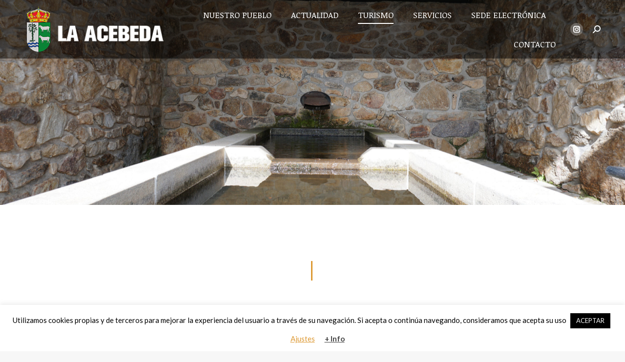

--- FILE ---
content_type: text/html; charset=UTF-8
request_url: https://laacebeda.org/que-hacer-en-la-acebeda/
body_size: 30319
content:
<!DOCTYPE html>
<!--[if !(IE 6) | !(IE 7) | !(IE 8)  ]><!-->
<html lang="es" class="no-js">
<!--<![endif]-->
<head>
	<meta charset="UTF-8" />
				<meta name="viewport" content="width=device-width, initial-scale=1, maximum-scale=1, user-scalable=0"/>
			<meta name="theme-color" content="#c19434"/>	<link rel="profile" href="https://gmpg.org/xfn/11" />
	<meta name='robots' content='index, follow, max-image-preview:large, max-snippet:-1, max-video-preview:-1' />

	<!-- This site is optimized with the Yoast SEO plugin v26.6 - https://yoast.com/wordpress/plugins/seo/ -->
	<title>QUE HACER EN LA ACEBEDA - Ayuntamiento de la Acebeda</title>
	<link rel="canonical" href="https://laacebeda.org/que-hacer-en-la-acebeda/" />
	<meta property="og:locale" content="es_ES" />
	<meta property="og:type" content="article" />
	<meta property="og:title" content="QUE HACER EN LA ACEBEDA - Ayuntamiento de la Acebeda" />
	<meta property="og:url" content="https://laacebeda.org/que-hacer-en-la-acebeda/" />
	<meta property="og:site_name" content="Ayuntamiento de la Acebeda" />
	<meta property="article:modified_time" content="2025-02-14T15:22:55+00:00" />
	<meta name="twitter:card" content="summary_large_image" />
	<meta name="twitter:label1" content="Tiempo de lectura" />
	<meta name="twitter:data1" content="6 minutos" />
	<script type="application/ld+json" class="yoast-schema-graph">{"@context":"https://schema.org","@graph":[{"@type":"WebPage","@id":"https://laacebeda.org/que-hacer-en-la-acebeda/","url":"https://laacebeda.org/que-hacer-en-la-acebeda/","name":"QUE HACER EN LA ACEBEDA - Ayuntamiento de la Acebeda","isPartOf":{"@id":"https://laacebeda.org/#website"},"datePublished":"2022-03-10T19:24:38+00:00","dateModified":"2025-02-14T15:22:55+00:00","breadcrumb":{"@id":"https://laacebeda.org/que-hacer-en-la-acebeda/#breadcrumb"},"inLanguage":"es","potentialAction":[{"@type":"ReadAction","target":["https://laacebeda.org/que-hacer-en-la-acebeda/"]}]},{"@type":"BreadcrumbList","@id":"https://laacebeda.org/que-hacer-en-la-acebeda/#breadcrumb","itemListElement":[{"@type":"ListItem","position":1,"name":"Portada","item":"https://laacebeda.org/"},{"@type":"ListItem","position":2,"name":"QUE HACER EN LA ACEBEDA"}]},{"@type":"WebSite","@id":"https://laacebeda.org/#website","url":"https://laacebeda.org/","name":"Ayuntamiento de la Acebeda","description":"Ubicado en un entorno excepcional","publisher":{"@id":"https://laacebeda.org/#organization"},"potentialAction":[{"@type":"SearchAction","target":{"@type":"EntryPoint","urlTemplate":"https://laacebeda.org/?s={search_term_string}"},"query-input":{"@type":"PropertyValueSpecification","valueRequired":true,"valueName":"search_term_string"}}],"inLanguage":"es"},{"@type":"Organization","@id":"https://laacebeda.org/#organization","name":"Ayuntamiento de la Acebeda","url":"https://laacebeda.org/","logo":{"@type":"ImageObject","inLanguage":"es","@id":"https://laacebeda.org/#/schema/logo/image/","url":"https://laacebeda.org/wp-content/uploads/2020/06/FAVICON-LAACEBEDA.png","contentUrl":"https://laacebeda.org/wp-content/uploads/2020/06/FAVICON-LAACEBEDA.png","width":300,"height":300,"caption":"Ayuntamiento de la Acebeda"},"image":{"@id":"https://laacebeda.org/#/schema/logo/image/"}}]}</script>
	<!-- / Yoast SEO plugin. -->


<link rel='dns-prefetch' href='//fonts.googleapis.com' />
<link rel="alternate" type="application/rss+xml" title="Ayuntamiento de la Acebeda &raquo; Feed" href="https://laacebeda.org/feed/" />
<link rel="alternate" type="application/rss+xml" title="Ayuntamiento de la Acebeda &raquo; Feed de los comentarios" href="https://laacebeda.org/comments/feed/" />
<link rel="alternate" title="oEmbed (JSON)" type="application/json+oembed" href="https://laacebeda.org/wp-json/oembed/1.0/embed?url=https%3A%2F%2Flaacebeda.org%2Fque-hacer-en-la-acebeda%2F" />
<link rel="alternate" title="oEmbed (XML)" type="text/xml+oembed" href="https://laacebeda.org/wp-json/oembed/1.0/embed?url=https%3A%2F%2Flaacebeda.org%2Fque-hacer-en-la-acebeda%2F&#038;format=xml" />
<style id='wp-img-auto-sizes-contain-inline-css'>
img:is([sizes=auto i],[sizes^="auto," i]){contain-intrinsic-size:3000px 1500px}
/*# sourceURL=wp-img-auto-sizes-contain-inline-css */
</style>
<link rel='stylesheet' id='mec-select2-style-css' href='https://laacebeda.org/wp-content/plugins/modern-events-calendar-lite/assets/packages/select2/select2.min.css?ver=6.2.8' media='all' />
<link rel='stylesheet' id='mec-font-icons-css' href='https://laacebeda.org/wp-content/plugins/modern-events-calendar-lite/assets/css/iconfonts.css?ver=6.9' media='all' />
<link rel='stylesheet' id='mec-frontend-style-css' href='https://laacebeda.org/wp-content/plugins/modern-events-calendar-lite/assets/css/frontend.min.css?ver=6.2.8' media='all' />
<link rel='stylesheet' id='mec-tooltip-style-css' href='https://laacebeda.org/wp-content/plugins/modern-events-calendar-lite/assets/packages/tooltip/tooltip.css?ver=6.9' media='all' />
<link rel='stylesheet' id='mec-tooltip-shadow-style-css' href='https://laacebeda.org/wp-content/plugins/modern-events-calendar-lite/assets/packages/tooltip/tooltipster-sideTip-shadow.min.css?ver=6.9' media='all' />
<link rel='stylesheet' id='featherlight-css' href='https://laacebeda.org/wp-content/plugins/modern-events-calendar-lite/assets/packages/featherlight/featherlight.css?ver=6.9' media='all' />
<link rel='stylesheet' id='mec-lity-style-css' href='https://laacebeda.org/wp-content/plugins/modern-events-calendar-lite/assets/packages/lity/lity.min.css?ver=6.9' media='all' />
<link rel='stylesheet' id='mec-general-calendar-style-css' href='https://laacebeda.org/wp-content/plugins/modern-events-calendar-lite/assets/css/mec-general-calendar.css?ver=6.9' media='all' />
<link rel='stylesheet' id='layerslider-css' href='https://laacebeda.org/wp-content/plugins/LayerSlider/static/layerslider/css/layerslider.css?ver=6.10.2' media='all' />
<style id='wp-emoji-styles-inline-css'>

	img.wp-smiley, img.emoji {
		display: inline !important;
		border: none !important;
		box-shadow: none !important;
		height: 1em !important;
		width: 1em !important;
		margin: 0 0.07em !important;
		vertical-align: -0.1em !important;
		background: none !important;
		padding: 0 !important;
	}
/*# sourceURL=wp-emoji-styles-inline-css */
</style>
<style id='wp-block-library-inline-css'>
:root{--wp-block-synced-color:#7a00df;--wp-block-synced-color--rgb:122,0,223;--wp-bound-block-color:var(--wp-block-synced-color);--wp-editor-canvas-background:#ddd;--wp-admin-theme-color:#007cba;--wp-admin-theme-color--rgb:0,124,186;--wp-admin-theme-color-darker-10:#006ba1;--wp-admin-theme-color-darker-10--rgb:0,107,160.5;--wp-admin-theme-color-darker-20:#005a87;--wp-admin-theme-color-darker-20--rgb:0,90,135;--wp-admin-border-width-focus:2px}@media (min-resolution:192dpi){:root{--wp-admin-border-width-focus:1.5px}}.wp-element-button{cursor:pointer}:root .has-very-light-gray-background-color{background-color:#eee}:root .has-very-dark-gray-background-color{background-color:#313131}:root .has-very-light-gray-color{color:#eee}:root .has-very-dark-gray-color{color:#313131}:root .has-vivid-green-cyan-to-vivid-cyan-blue-gradient-background{background:linear-gradient(135deg,#00d084,#0693e3)}:root .has-purple-crush-gradient-background{background:linear-gradient(135deg,#34e2e4,#4721fb 50%,#ab1dfe)}:root .has-hazy-dawn-gradient-background{background:linear-gradient(135deg,#faaca8,#dad0ec)}:root .has-subdued-olive-gradient-background{background:linear-gradient(135deg,#fafae1,#67a671)}:root .has-atomic-cream-gradient-background{background:linear-gradient(135deg,#fdd79a,#004a59)}:root .has-nightshade-gradient-background{background:linear-gradient(135deg,#330968,#31cdcf)}:root .has-midnight-gradient-background{background:linear-gradient(135deg,#020381,#2874fc)}:root{--wp--preset--font-size--normal:16px;--wp--preset--font-size--huge:42px}.has-regular-font-size{font-size:1em}.has-larger-font-size{font-size:2.625em}.has-normal-font-size{font-size:var(--wp--preset--font-size--normal)}.has-huge-font-size{font-size:var(--wp--preset--font-size--huge)}.has-text-align-center{text-align:center}.has-text-align-left{text-align:left}.has-text-align-right{text-align:right}.has-fit-text{white-space:nowrap!important}#end-resizable-editor-section{display:none}.aligncenter{clear:both}.items-justified-left{justify-content:flex-start}.items-justified-center{justify-content:center}.items-justified-right{justify-content:flex-end}.items-justified-space-between{justify-content:space-between}.screen-reader-text{border:0;clip-path:inset(50%);height:1px;margin:-1px;overflow:hidden;padding:0;position:absolute;width:1px;word-wrap:normal!important}.screen-reader-text:focus{background-color:#ddd;clip-path:none;color:#444;display:block;font-size:1em;height:auto;left:5px;line-height:normal;padding:15px 23px 14px;text-decoration:none;top:5px;width:auto;z-index:100000}html :where(.has-border-color){border-style:solid}html :where([style*=border-top-color]){border-top-style:solid}html :where([style*=border-right-color]){border-right-style:solid}html :where([style*=border-bottom-color]){border-bottom-style:solid}html :where([style*=border-left-color]){border-left-style:solid}html :where([style*=border-width]){border-style:solid}html :where([style*=border-top-width]){border-top-style:solid}html :where([style*=border-right-width]){border-right-style:solid}html :where([style*=border-bottom-width]){border-bottom-style:solid}html :where([style*=border-left-width]){border-left-style:solid}html :where(img[class*=wp-image-]){height:auto;max-width:100%}:where(figure){margin:0 0 1em}html :where(.is-position-sticky){--wp-admin--admin-bar--position-offset:var(--wp-admin--admin-bar--height,0px)}@media screen and (max-width:600px){html :where(.is-position-sticky){--wp-admin--admin-bar--position-offset:0px}}

/*# sourceURL=wp-block-library-inline-css */
</style><style id='global-styles-inline-css'>
:root{--wp--preset--aspect-ratio--square: 1;--wp--preset--aspect-ratio--4-3: 4/3;--wp--preset--aspect-ratio--3-4: 3/4;--wp--preset--aspect-ratio--3-2: 3/2;--wp--preset--aspect-ratio--2-3: 2/3;--wp--preset--aspect-ratio--16-9: 16/9;--wp--preset--aspect-ratio--9-16: 9/16;--wp--preset--color--black: #000000;--wp--preset--color--cyan-bluish-gray: #abb8c3;--wp--preset--color--white: #FFF;--wp--preset--color--pale-pink: #f78da7;--wp--preset--color--vivid-red: #cf2e2e;--wp--preset--color--luminous-vivid-orange: #ff6900;--wp--preset--color--luminous-vivid-amber: #fcb900;--wp--preset--color--light-green-cyan: #7bdcb5;--wp--preset--color--vivid-green-cyan: #00d084;--wp--preset--color--pale-cyan-blue: #8ed1fc;--wp--preset--color--vivid-cyan-blue: #0693e3;--wp--preset--color--vivid-purple: #9b51e0;--wp--preset--color--accent: #c19434;--wp--preset--color--dark-gray: #111;--wp--preset--color--light-gray: #767676;--wp--preset--gradient--vivid-cyan-blue-to-vivid-purple: linear-gradient(135deg,rgb(6,147,227) 0%,rgb(155,81,224) 100%);--wp--preset--gradient--light-green-cyan-to-vivid-green-cyan: linear-gradient(135deg,rgb(122,220,180) 0%,rgb(0,208,130) 100%);--wp--preset--gradient--luminous-vivid-amber-to-luminous-vivid-orange: linear-gradient(135deg,rgb(252,185,0) 0%,rgb(255,105,0) 100%);--wp--preset--gradient--luminous-vivid-orange-to-vivid-red: linear-gradient(135deg,rgb(255,105,0) 0%,rgb(207,46,46) 100%);--wp--preset--gradient--very-light-gray-to-cyan-bluish-gray: linear-gradient(135deg,rgb(238,238,238) 0%,rgb(169,184,195) 100%);--wp--preset--gradient--cool-to-warm-spectrum: linear-gradient(135deg,rgb(74,234,220) 0%,rgb(151,120,209) 20%,rgb(207,42,186) 40%,rgb(238,44,130) 60%,rgb(251,105,98) 80%,rgb(254,248,76) 100%);--wp--preset--gradient--blush-light-purple: linear-gradient(135deg,rgb(255,206,236) 0%,rgb(152,150,240) 100%);--wp--preset--gradient--blush-bordeaux: linear-gradient(135deg,rgb(254,205,165) 0%,rgb(254,45,45) 50%,rgb(107,0,62) 100%);--wp--preset--gradient--luminous-dusk: linear-gradient(135deg,rgb(255,203,112) 0%,rgb(199,81,192) 50%,rgb(65,88,208) 100%);--wp--preset--gradient--pale-ocean: linear-gradient(135deg,rgb(255,245,203) 0%,rgb(182,227,212) 50%,rgb(51,167,181) 100%);--wp--preset--gradient--electric-grass: linear-gradient(135deg,rgb(202,248,128) 0%,rgb(113,206,126) 100%);--wp--preset--gradient--midnight: linear-gradient(135deg,rgb(2,3,129) 0%,rgb(40,116,252) 100%);--wp--preset--font-size--small: 13px;--wp--preset--font-size--medium: 20px;--wp--preset--font-size--large: 36px;--wp--preset--font-size--x-large: 42px;--wp--preset--spacing--20: 0.44rem;--wp--preset--spacing--30: 0.67rem;--wp--preset--spacing--40: 1rem;--wp--preset--spacing--50: 1.5rem;--wp--preset--spacing--60: 2.25rem;--wp--preset--spacing--70: 3.38rem;--wp--preset--spacing--80: 5.06rem;--wp--preset--shadow--natural: 6px 6px 9px rgba(0, 0, 0, 0.2);--wp--preset--shadow--deep: 12px 12px 50px rgba(0, 0, 0, 0.4);--wp--preset--shadow--sharp: 6px 6px 0px rgba(0, 0, 0, 0.2);--wp--preset--shadow--outlined: 6px 6px 0px -3px rgb(255, 255, 255), 6px 6px rgb(0, 0, 0);--wp--preset--shadow--crisp: 6px 6px 0px rgb(0, 0, 0);}:where(.is-layout-flex){gap: 0.5em;}:where(.is-layout-grid){gap: 0.5em;}body .is-layout-flex{display: flex;}.is-layout-flex{flex-wrap: wrap;align-items: center;}.is-layout-flex > :is(*, div){margin: 0;}body .is-layout-grid{display: grid;}.is-layout-grid > :is(*, div){margin: 0;}:where(.wp-block-columns.is-layout-flex){gap: 2em;}:where(.wp-block-columns.is-layout-grid){gap: 2em;}:where(.wp-block-post-template.is-layout-flex){gap: 1.25em;}:where(.wp-block-post-template.is-layout-grid){gap: 1.25em;}.has-black-color{color: var(--wp--preset--color--black) !important;}.has-cyan-bluish-gray-color{color: var(--wp--preset--color--cyan-bluish-gray) !important;}.has-white-color{color: var(--wp--preset--color--white) !important;}.has-pale-pink-color{color: var(--wp--preset--color--pale-pink) !important;}.has-vivid-red-color{color: var(--wp--preset--color--vivid-red) !important;}.has-luminous-vivid-orange-color{color: var(--wp--preset--color--luminous-vivid-orange) !important;}.has-luminous-vivid-amber-color{color: var(--wp--preset--color--luminous-vivid-amber) !important;}.has-light-green-cyan-color{color: var(--wp--preset--color--light-green-cyan) !important;}.has-vivid-green-cyan-color{color: var(--wp--preset--color--vivid-green-cyan) !important;}.has-pale-cyan-blue-color{color: var(--wp--preset--color--pale-cyan-blue) !important;}.has-vivid-cyan-blue-color{color: var(--wp--preset--color--vivid-cyan-blue) !important;}.has-vivid-purple-color{color: var(--wp--preset--color--vivid-purple) !important;}.has-black-background-color{background-color: var(--wp--preset--color--black) !important;}.has-cyan-bluish-gray-background-color{background-color: var(--wp--preset--color--cyan-bluish-gray) !important;}.has-white-background-color{background-color: var(--wp--preset--color--white) !important;}.has-pale-pink-background-color{background-color: var(--wp--preset--color--pale-pink) !important;}.has-vivid-red-background-color{background-color: var(--wp--preset--color--vivid-red) !important;}.has-luminous-vivid-orange-background-color{background-color: var(--wp--preset--color--luminous-vivid-orange) !important;}.has-luminous-vivid-amber-background-color{background-color: var(--wp--preset--color--luminous-vivid-amber) !important;}.has-light-green-cyan-background-color{background-color: var(--wp--preset--color--light-green-cyan) !important;}.has-vivid-green-cyan-background-color{background-color: var(--wp--preset--color--vivid-green-cyan) !important;}.has-pale-cyan-blue-background-color{background-color: var(--wp--preset--color--pale-cyan-blue) !important;}.has-vivid-cyan-blue-background-color{background-color: var(--wp--preset--color--vivid-cyan-blue) !important;}.has-vivid-purple-background-color{background-color: var(--wp--preset--color--vivid-purple) !important;}.has-black-border-color{border-color: var(--wp--preset--color--black) !important;}.has-cyan-bluish-gray-border-color{border-color: var(--wp--preset--color--cyan-bluish-gray) !important;}.has-white-border-color{border-color: var(--wp--preset--color--white) !important;}.has-pale-pink-border-color{border-color: var(--wp--preset--color--pale-pink) !important;}.has-vivid-red-border-color{border-color: var(--wp--preset--color--vivid-red) !important;}.has-luminous-vivid-orange-border-color{border-color: var(--wp--preset--color--luminous-vivid-orange) !important;}.has-luminous-vivid-amber-border-color{border-color: var(--wp--preset--color--luminous-vivid-amber) !important;}.has-light-green-cyan-border-color{border-color: var(--wp--preset--color--light-green-cyan) !important;}.has-vivid-green-cyan-border-color{border-color: var(--wp--preset--color--vivid-green-cyan) !important;}.has-pale-cyan-blue-border-color{border-color: var(--wp--preset--color--pale-cyan-blue) !important;}.has-vivid-cyan-blue-border-color{border-color: var(--wp--preset--color--vivid-cyan-blue) !important;}.has-vivid-purple-border-color{border-color: var(--wp--preset--color--vivid-purple) !important;}.has-vivid-cyan-blue-to-vivid-purple-gradient-background{background: var(--wp--preset--gradient--vivid-cyan-blue-to-vivid-purple) !important;}.has-light-green-cyan-to-vivid-green-cyan-gradient-background{background: var(--wp--preset--gradient--light-green-cyan-to-vivid-green-cyan) !important;}.has-luminous-vivid-amber-to-luminous-vivid-orange-gradient-background{background: var(--wp--preset--gradient--luminous-vivid-amber-to-luminous-vivid-orange) !important;}.has-luminous-vivid-orange-to-vivid-red-gradient-background{background: var(--wp--preset--gradient--luminous-vivid-orange-to-vivid-red) !important;}.has-very-light-gray-to-cyan-bluish-gray-gradient-background{background: var(--wp--preset--gradient--very-light-gray-to-cyan-bluish-gray) !important;}.has-cool-to-warm-spectrum-gradient-background{background: var(--wp--preset--gradient--cool-to-warm-spectrum) !important;}.has-blush-light-purple-gradient-background{background: var(--wp--preset--gradient--blush-light-purple) !important;}.has-blush-bordeaux-gradient-background{background: var(--wp--preset--gradient--blush-bordeaux) !important;}.has-luminous-dusk-gradient-background{background: var(--wp--preset--gradient--luminous-dusk) !important;}.has-pale-ocean-gradient-background{background: var(--wp--preset--gradient--pale-ocean) !important;}.has-electric-grass-gradient-background{background: var(--wp--preset--gradient--electric-grass) !important;}.has-midnight-gradient-background{background: var(--wp--preset--gradient--midnight) !important;}.has-small-font-size{font-size: var(--wp--preset--font-size--small) !important;}.has-medium-font-size{font-size: var(--wp--preset--font-size--medium) !important;}.has-large-font-size{font-size: var(--wp--preset--font-size--large) !important;}.has-x-large-font-size{font-size: var(--wp--preset--font-size--x-large) !important;}
/*# sourceURL=global-styles-inline-css */
</style>

<style id='classic-theme-styles-inline-css'>
/*! This file is auto-generated */
.wp-block-button__link{color:#fff;background-color:#32373c;border-radius:9999px;box-shadow:none;text-decoration:none;padding:calc(.667em + 2px) calc(1.333em + 2px);font-size:1.125em}.wp-block-file__button{background:#32373c;color:#fff;text-decoration:none}
/*# sourceURL=/wp-includes/css/classic-themes.min.css */
</style>
<link rel='stylesheet' id='contact-form-7-css' href='https://laacebeda.org/wp-content/plugins/contact-form-7/includes/css/styles.css?ver=6.1.4' media='all' />
<link rel='stylesheet' id='cookie-law-info-css' href='https://laacebeda.org/wp-content/plugins/cookie-law-info/legacy/public/css/cookie-law-info-public.css?ver=3.3.9' media='all' />
<link rel='stylesheet' id='cookie-law-info-gdpr-css' href='https://laacebeda.org/wp-content/plugins/cookie-law-info/legacy/public/css/cookie-law-info-gdpr.css?ver=3.3.9' media='all' />
<link rel='stylesheet' id='the7-font-css' href='https://laacebeda.org/wp-content/themes/dt-the7/fonts/icomoon-the7-font/icomoon-the7-font.min.css?ver=14.2.0' media='all' />
<link rel='stylesheet' id='the7-awesome-fonts-css' href='https://laacebeda.org/wp-content/themes/dt-the7/fonts/FontAwesome/css/all.min.css?ver=14.2.0' media='all' />
<link rel='stylesheet' id='the7-awesome-fonts-back-css' href='https://laacebeda.org/wp-content/themes/dt-the7/fonts/FontAwesome/back-compat.min.css?ver=14.2.0' media='all' />
<link rel='stylesheet' id='js_composer_front-css' href='//laacebeda.org/wp-content/uploads/js_composer/js_composer_front_custom.css?ver=8.7.2' media='all' />
<link rel='stylesheet' id='dt-web-fonts-css' href='https://fonts.googleapis.com/css?family=Roboto:400,500,600,700%7CLato:400,600,700%7CRoboto+Condensed:400,600,700%7CNoticia+Text:400,600,700' media='all' />
<link rel='stylesheet' id='dt-main-css' href='https://laacebeda.org/wp-content/themes/dt-the7/css/main.min.css?ver=14.2.0' media='all' />
<style id='dt-main-inline-css'>
body #load {
  display: block;
  height: 100%;
  overflow: hidden;
  position: fixed;
  width: 100%;
  z-index: 9901;
  opacity: 1;
  visibility: visible;
  transition: all .35s ease-out;
}
.load-wrap {
  width: 100%;
  height: 100%;
  background-position: center center;
  background-repeat: no-repeat;
  text-align: center;
  display: -ms-flexbox;
  display: -ms-flex;
  display: flex;
  -ms-align-items: center;
  -ms-flex-align: center;
  align-items: center;
  -ms-flex-flow: column wrap;
  flex-flow: column wrap;
  -ms-flex-pack: center;
  -ms-justify-content: center;
  justify-content: center;
}
.load-wrap > svg {
  position: absolute;
  top: 50%;
  left: 50%;
  transform: translate(-50%,-50%);
}
#load {
  background: var(--the7-elementor-beautiful-loading-bg,#ffffff);
  --the7-beautiful-spinner-color2: var(--the7-beautiful-spinner-color,rgba(51,51,51,0.3));
}

/*# sourceURL=dt-main-inline-css */
</style>
<link rel='stylesheet' id='the7-custom-scrollbar-css' href='https://laacebeda.org/wp-content/themes/dt-the7/lib/custom-scrollbar/custom-scrollbar.min.css?ver=14.2.0' media='all' />
<link rel='stylesheet' id='the7-wpbakery-css' href='https://laacebeda.org/wp-content/themes/dt-the7/css/wpbakery.min.css?ver=14.2.0' media='all' />
<link rel='stylesheet' id='the7-core-css' href='https://laacebeda.org/wp-content/plugins/dt-the7-core/assets/css/post-type.min.css?ver=2.7.12' media='all' />
<link rel='stylesheet' id='the7-css-vars-css' href='https://laacebeda.org/wp-content/uploads/the7-css/css-vars.css?ver=8984ee8cec2a' media='all' />
<link rel='stylesheet' id='dt-custom-css' href='https://laacebeda.org/wp-content/uploads/the7-css/custom.css?ver=8984ee8cec2a' media='all' />
<link rel='stylesheet' id='dt-media-css' href='https://laacebeda.org/wp-content/uploads/the7-css/media.css?ver=8984ee8cec2a' media='all' />
<link rel='stylesheet' id='the7-mega-menu-css' href='https://laacebeda.org/wp-content/uploads/the7-css/mega-menu.css?ver=8984ee8cec2a' media='all' />
<link rel='stylesheet' id='the7-elements-albums-portfolio-css' href='https://laacebeda.org/wp-content/uploads/the7-css/the7-elements-albums-portfolio.css?ver=8984ee8cec2a' media='all' />
<link rel='stylesheet' id='the7-elements-css' href='https://laacebeda.org/wp-content/uploads/the7-css/post-type-dynamic.css?ver=8984ee8cec2a' media='all' />
<link rel='stylesheet' id='style-css' href='https://laacebeda.org/wp-content/themes/dt-the7/style.css?ver=14.2.0' media='all' />
<link rel='stylesheet' id='ultimate-vc-addons-style-css' href='https://laacebeda.org/wp-content/plugins/Ultimate_VC_Addons/assets/min-css/style.min.css?ver=3.21.2' media='all' />
<link rel='stylesheet' id='ultimate-vc-addons-headings-style-css' href='https://laacebeda.org/wp-content/plugins/Ultimate_VC_Addons/assets/min-css/headings.min.css?ver=3.21.2' media='all' />
<script src="https://laacebeda.org/wp-includes/js/jquery/jquery.min.js?ver=3.7.1" id="jquery-core-js"></script>
<script src="https://laacebeda.org/wp-includes/js/jquery/jquery-migrate.min.js?ver=3.4.1" id="jquery-migrate-js"></script>
<script src="https://laacebeda.org/wp-content/plugins/modern-events-calendar-lite/assets/js/mec-general-calendar.js?ver=6.2.8" id="mec-general-calendar-script-js"></script>
<script id="mec-frontend-script-js-extra">
var mecdata = {"day":"d\u00eda","days":"d\u00edas","hour":"hora","hours":"horas","minute":"minuto","minutes":"minutos","second":"segundo","seconds":"segundos","elementor_edit_mode":"no","recapcha_key":"","ajax_url":"https://laacebeda.org/wp-admin/admin-ajax.php","fes_nonce":"bef896a1f2","current_year":"2026","current_month":"01","datepicker_format":"yy-mm-dd&Y-m-d"};
//# sourceURL=mec-frontend-script-js-extra
</script>
<script src="https://laacebeda.org/wp-content/plugins/modern-events-calendar-lite/assets/js/frontend.js?ver=6.2.8" id="mec-frontend-script-js"></script>
<script src="https://laacebeda.org/wp-content/plugins/modern-events-calendar-lite/assets/js/events.js?ver=6.2.8" id="mec-events-script-js"></script>
<script id="layerslider-greensock-js-extra">
var LS_Meta = {"v":"6.10.2"};
//# sourceURL=layerslider-greensock-js-extra
</script>
<script src="https://laacebeda.org/wp-content/plugins/LayerSlider/static/layerslider/js/greensock.js?ver=1.19.0" id="layerslider-greensock-js"></script>
<script src="https://laacebeda.org/wp-content/plugins/LayerSlider/static/layerslider/js/layerslider.kreaturamedia.jquery.js?ver=6.10.2" id="layerslider-js"></script>
<script src="https://laacebeda.org/wp-content/plugins/LayerSlider/static/layerslider/js/layerslider.transitions.js?ver=6.10.2" id="layerslider-transitions-js"></script>
<script id="cookie-law-info-js-extra">
var Cli_Data = {"nn_cookie_ids":[],"cookielist":[],"non_necessary_cookies":[],"ccpaEnabled":"","ccpaRegionBased":"","ccpaBarEnabled":"","strictlyEnabled":["necessary","obligatoire"],"ccpaType":"gdpr","js_blocking":"","custom_integration":"","triggerDomRefresh":"","secure_cookies":""};
var cli_cookiebar_settings = {"animate_speed_hide":"500","animate_speed_show":"500","background":"#FFF","border":"#b1a6a6c2","border_on":"","button_1_button_colour":"#000","button_1_button_hover":"#000000","button_1_link_colour":"#fff","button_1_as_button":"1","button_1_new_win":"","button_2_button_colour":"#333","button_2_button_hover":"#292929","button_2_link_colour":"#444","button_2_as_button":"","button_2_hidebar":"","button_3_button_colour":"#000","button_3_button_hover":"#000000","button_3_link_colour":"#fff","button_3_as_button":"1","button_3_new_win":"","button_4_button_colour":"#000","button_4_button_hover":"#000000","button_4_link_colour":"#dd9933","button_4_as_button":"","button_7_button_colour":"#61a229","button_7_button_hover":"#4e8221","button_7_link_colour":"#fff","button_7_as_button":"1","button_7_new_win":"","font_family":"inherit","header_fix":"","notify_animate_hide":"1","notify_animate_show":"","notify_div_id":"#cookie-law-info-bar","notify_position_horizontal":"right","notify_position_vertical":"bottom","scroll_close":"","scroll_close_reload":"","accept_close_reload":"","reject_close_reload":"","showagain_tab":"","showagain_background":"#fff","showagain_border":"#000","showagain_div_id":"#cookie-law-info-again","showagain_x_position":"100px","text":"#000","show_once_yn":"","show_once":"10000","logging_on":"","as_popup":"","popup_overlay":"1","bar_heading_text":"","cookie_bar_as":"banner","popup_showagain_position":"bottom-right","widget_position":"left"};
var log_object = {"ajax_url":"https://laacebeda.org/wp-admin/admin-ajax.php"};
//# sourceURL=cookie-law-info-js-extra
</script>
<script src="https://laacebeda.org/wp-content/plugins/cookie-law-info/legacy/public/js/cookie-law-info-public.js?ver=3.3.9" id="cookie-law-info-js"></script>
<script id="dt-above-fold-js-extra">
var dtLocal = {"themeUrl":"https://laacebeda.org/wp-content/themes/dt-the7","passText":"Para ver esta publicaci\u00f3n protegida, introduce la contrase\u00f1a debajo:","moreButtonText":{"loading":"Cargando...","loadMore":"Cargar m\u00e1s"},"postID":"2085","ajaxurl":"https://laacebeda.org/wp-admin/admin-ajax.php","REST":{"baseUrl":"https://laacebeda.org/wp-json/the7/v1","endpoints":{"sendMail":"/send-mail"}},"contactMessages":{"required":"Uno o m\u00e1s campos tienen un error. Por favor revisa e intenta de nuevo.","terms":"Please accept the privacy policy.","fillTheCaptchaError":"Please, fill the captcha."},"captchaSiteKey":"","ajaxNonce":"84f1906485","pageData":{"type":"page","template":"page","layout":null},"themeSettings":{"smoothScroll":"off","lazyLoading":false,"desktopHeader":{"height":120},"ToggleCaptionEnabled":"disabled","ToggleCaption":"Navigation","floatingHeader":{"showAfter":140,"showMenu":true,"height":100,"logo":{"showLogo":true,"html":"\u003Cimg class=\" preload-me\" src=\"https://laacebeda.org/wp-content/uploads/2020/06/la-acebeda-300x100-1.png\" srcset=\"https://laacebeda.org/wp-content/uploads/2020/06/la-acebeda-300x100-1.png 300w, https://laacebeda.org/wp-content/uploads/2020/06/la-acebeda-300x100-1.png 300w\" width=\"300\" height=\"100\"   sizes=\"300px\" alt=\"Ayuntamiento de la Acebeda\" /\u003E","url":"https://laacebeda.org/"}},"topLine":{"floatingTopLine":{"logo":{"showLogo":false,"html":""}}},"mobileHeader":{"firstSwitchPoint":992,"secondSwitchPoint":778,"firstSwitchPointHeight":80,"secondSwitchPointHeight":80,"mobileToggleCaptionEnabled":"disabled","mobileToggleCaption":"Men\u00fa"},"stickyMobileHeaderFirstSwitch":{"logo":{"html":"\u003Cimg class=\" preload-me\" src=\"https://laacebeda.org/wp-content/uploads/2020/06/la-acebeda-300x100-1.png\" srcset=\"https://laacebeda.org/wp-content/uploads/2020/06/la-acebeda-300x100-1.png 300w, https://laacebeda.org/wp-content/uploads/2020/06/la-acebeda-300x100-1.png 300w\" width=\"300\" height=\"100\"   sizes=\"300px\" alt=\"Ayuntamiento de la Acebeda\" /\u003E"}},"stickyMobileHeaderSecondSwitch":{"logo":{"html":"\u003Cimg class=\" preload-me\" src=\"https://laacebeda.org/wp-content/uploads/2020/06/la-acebeda-300x100-1.png\" srcset=\"https://laacebeda.org/wp-content/uploads/2020/06/la-acebeda-300x100-1.png 300w, https://laacebeda.org/wp-content/uploads/2020/06/la-acebeda-300x100-1.png 300w\" width=\"300\" height=\"100\"   sizes=\"300px\" alt=\"Ayuntamiento de la Acebeda\" /\u003E"}},"sidebar":{"switchPoint":990},"boxedWidth":"1340px"},"VCMobileScreenWidth":"768"};
var dtShare = {"shareButtonText":{"facebook":"Compartir en Facebook","twitter":"Share on X","pinterest":"Tweet","linkedin":"Compartir en Linkedin","whatsapp":"Compartir en Whatsapp"},"overlayOpacity":"85"};
//# sourceURL=dt-above-fold-js-extra
</script>
<script src="https://laacebeda.org/wp-content/themes/dt-the7/js/above-the-fold.min.js?ver=14.2.0" id="dt-above-fold-js"></script>
<script src="https://laacebeda.org/wp-content/plugins/Ultimate_VC_Addons/assets/min-js/ultimate-params.min.js?ver=3.21.2" id="ultimate-vc-addons-params-js"></script>
<script src="https://laacebeda.org/wp-content/plugins/Ultimate_VC_Addons/assets/min-js/headings.min.js?ver=3.21.2" id="ultimate-vc-addons-headings-script-js"></script>
<script></script><meta name="generator" content="Powered by LayerSlider 6.10.2 - Multi-Purpose, Responsive, Parallax, Mobile-Friendly Slider Plugin for WordPress." />
<!-- LayerSlider updates and docs at: https://layerslider.kreaturamedia.com -->
<link rel="https://api.w.org/" href="https://laacebeda.org/wp-json/" /><link rel="alternate" title="JSON" type="application/json" href="https://laacebeda.org/wp-json/wp/v2/pages/2085" /><link rel="EditURI" type="application/rsd+xml" title="RSD" href="https://laacebeda.org/xmlrpc.php?rsd" />
<meta name="generator" content="WordPress 6.9" />
<link rel='shortlink' href='https://laacebeda.org/?p=2085' />
<meta name="generator" content="Powered by WPBakery Page Builder - drag and drop page builder for WordPress."/>
<meta name="generator" content="Powered by Slider Revolution 6.7.38 - responsive, Mobile-Friendly Slider Plugin for WordPress with comfortable drag and drop interface." />
<script type="text/javascript" id="the7-loader-script">
document.addEventListener("DOMContentLoaded", function(event) {
	var load = document.getElementById("load");
	if(!load.classList.contains('loader-removed')){
		var removeLoading = setTimeout(function() {
			load.className += " loader-removed";
		}, 300);
	}
});
</script>
		<link rel="icon" href="https://laacebeda.org/wp-content/uploads/2020/06/FAVICON-LAACEBEDA.png" type="image/png" sizes="16x16"/><link rel="icon" href="https://laacebeda.org/wp-content/uploads/2020/06/FAVICON-LAACEBEDA.png" type="image/png" sizes="32x32"/><script>function setREVStartSize(e){
			//window.requestAnimationFrame(function() {
				window.RSIW = window.RSIW===undefined ? window.innerWidth : window.RSIW;
				window.RSIH = window.RSIH===undefined ? window.innerHeight : window.RSIH;
				try {
					var pw = document.getElementById(e.c).parentNode.offsetWidth,
						newh;
					pw = pw===0 || isNaN(pw) || (e.l=="fullwidth" || e.layout=="fullwidth") ? window.RSIW : pw;
					e.tabw = e.tabw===undefined ? 0 : parseInt(e.tabw);
					e.thumbw = e.thumbw===undefined ? 0 : parseInt(e.thumbw);
					e.tabh = e.tabh===undefined ? 0 : parseInt(e.tabh);
					e.thumbh = e.thumbh===undefined ? 0 : parseInt(e.thumbh);
					e.tabhide = e.tabhide===undefined ? 0 : parseInt(e.tabhide);
					e.thumbhide = e.thumbhide===undefined ? 0 : parseInt(e.thumbhide);
					e.mh = e.mh===undefined || e.mh=="" || e.mh==="auto" ? 0 : parseInt(e.mh,0);
					if(e.layout==="fullscreen" || e.l==="fullscreen")
						newh = Math.max(e.mh,window.RSIH);
					else{
						e.gw = Array.isArray(e.gw) ? e.gw : [e.gw];
						for (var i in e.rl) if (e.gw[i]===undefined || e.gw[i]===0) e.gw[i] = e.gw[i-1];
						e.gh = e.el===undefined || e.el==="" || (Array.isArray(e.el) && e.el.length==0)? e.gh : e.el;
						e.gh = Array.isArray(e.gh) ? e.gh : [e.gh];
						for (var i in e.rl) if (e.gh[i]===undefined || e.gh[i]===0) e.gh[i] = e.gh[i-1];
											
						var nl = new Array(e.rl.length),
							ix = 0,
							sl;
						e.tabw = e.tabhide>=pw ? 0 : e.tabw;
						e.thumbw = e.thumbhide>=pw ? 0 : e.thumbw;
						e.tabh = e.tabhide>=pw ? 0 : e.tabh;
						e.thumbh = e.thumbhide>=pw ? 0 : e.thumbh;
						for (var i in e.rl) nl[i] = e.rl[i]<window.RSIW ? 0 : e.rl[i];
						sl = nl[0];
						for (var i in nl) if (sl>nl[i] && nl[i]>0) { sl = nl[i]; ix=i;}
						var m = pw>(e.gw[ix]+e.tabw+e.thumbw) ? 1 : (pw-(e.tabw+e.thumbw)) / (e.gw[ix]);
						newh =  (e.gh[ix] * m) + (e.tabh + e.thumbh);
					}
					var el = document.getElementById(e.c);
					if (el!==null && el) el.style.height = newh+"px";
					el = document.getElementById(e.c+"_wrapper");
					if (el!==null && el) {
						el.style.height = newh+"px";
						el.style.display = "block";
					}
				} catch(e){
					console.log("Failure at Presize of Slider:" + e)
				}
			//});
		  };</script>
<style type="text/css" data-type="vc_shortcodes-default-css">.vc_do_btn{margin-bottom:22px;}</style><style type="text/css" data-type="vc_shortcodes-custom-css">.vc_custom_1738662894467{padding-bottom: 50px !important;}.vc_custom_1738667523272{padding-bottom: 50px !important;}.vc_custom_1738667539660{padding-bottom: 50px !important;}.vc_custom_1738667539660{padding-bottom: 50px !important;}.vc_custom_1738667539660{padding-bottom: 50px !important;}.vc_custom_1738667539660{padding-bottom: 50px !important;}.vc_custom_1587308989837{border-bottom-width: 40px !important;}.vc_custom_1587309300846{margin-bottom: 30px !important;border-right-width: 3px !important;padding-top: 20px !important;padding-bottom: 20px !important;border-right-color: #dd9933 !important;border-right-style: solid !important;}.vc_custom_1561963982378{padding-right: 7% !important;padding-bottom: 30px !important;padding-left: 7% !important;}.vc_custom_1738688294471{padding-top: 30px !important;padding-bottom: 30px !important;}.vc_custom_1738688294471{padding-top: 30px !important;padding-bottom: 30px !important;}</style><noscript><style> .wpb_animate_when_almost_visible { opacity: 1; }</style></noscript><style type="text/css">.mec-wrap, .mec-wrap div:not([class^="elementor-"]), .lity-container, .mec-wrap h1, .mec-wrap h2, .mec-wrap h3, .mec-wrap h4, .mec-wrap h5, .mec-wrap h6, .entry-content .mec-wrap h1, .entry-content .mec-wrap h2, .entry-content .mec-wrap h3, .entry-content .mec-wrap h4, .entry-content .mec-wrap h5, .entry-content .mec-wrap h6, .mec-wrap .mec-totalcal-box input[type="submit"], .mec-wrap .mec-totalcal-box .mec-totalcal-view span, .mec-agenda-event-title a, .lity-content .mec-events-meta-group-booking select, .lity-content .mec-book-ticket-variation h5, .lity-content .mec-events-meta-group-booking input[type="number"], .lity-content .mec-events-meta-group-booking input[type="text"], .lity-content .mec-events-meta-group-booking input[type="email"],.mec-organizer-item a, .mec-single-event .mec-events-meta-group-booking ul.mec-book-tickets-container li.mec-book-ticket-container label { font-family: "Montserrat", -apple-system, BlinkMacSystemFont, "Segoe UI", Roboto, sans-serif;}.mec-event-content p, .mec-search-bar-result .mec-event-detail{ font-family: Roboto, sans-serif;} .mec-wrap .mec-totalcal-box input, .mec-wrap .mec-totalcal-box select, .mec-checkboxes-search .mec-searchbar-category-wrap, .mec-wrap .mec-totalcal-box .mec-totalcal-view span { font-family: "Roboto", Helvetica, Arial, sans-serif; }.mec-event-grid-modern .event-grid-modern-head .mec-event-day, .mec-event-list-minimal .mec-time-details, .mec-event-list-minimal .mec-event-detail, .mec-event-list-modern .mec-event-detail, .mec-event-grid-minimal .mec-time-details, .mec-event-grid-minimal .mec-event-detail, .mec-event-grid-simple .mec-event-detail, .mec-event-cover-modern .mec-event-place, .mec-event-cover-clean .mec-event-place, .mec-calendar .mec-event-article .mec-localtime-details div, .mec-calendar .mec-event-article .mec-event-detail, .mec-calendar.mec-calendar-daily .mec-calendar-d-top h2, .mec-calendar.mec-calendar-daily .mec-calendar-d-top h3, .mec-toggle-item-col .mec-event-day, .mec-weather-summary-temp { font-family: "Roboto", sans-serif; } .mec-fes-form, .mec-fes-list, .mec-fes-form input, .mec-event-date .mec-tooltip .box, .mec-event-status .mec-tooltip .box, .ui-datepicker.ui-widget, .mec-fes-form button[type="submit"].mec-fes-sub-button, .mec-wrap .mec-timeline-events-container p, .mec-wrap .mec-timeline-events-container h4, .mec-wrap .mec-timeline-events-container div, .mec-wrap .mec-timeline-events-container a, .mec-wrap .mec-timeline-events-container span { font-family: -apple-system, BlinkMacSystemFont, "Segoe UI", Roboto, sans-serif !important; }.mec-event-grid-minimal .mec-modal-booking-button:hover, .mec-events-timeline-wrap .mec-organizer-item a, .mec-events-timeline-wrap .mec-organizer-item:after, .mec-events-timeline-wrap .mec-shortcode-organizers i, .mec-timeline-event .mec-modal-booking-button, .mec-wrap .mec-map-lightbox-wp.mec-event-list-classic .mec-event-date, .mec-timetable-t2-col .mec-modal-booking-button:hover, .mec-event-container-classic .mec-modal-booking-button:hover, .mec-calendar-events-side .mec-modal-booking-button:hover, .mec-event-grid-yearly  .mec-modal-booking-button, .mec-events-agenda .mec-modal-booking-button, .mec-event-grid-simple .mec-modal-booking-button, .mec-event-list-minimal  .mec-modal-booking-button:hover, .mec-timeline-month-divider,  .mec-wrap.colorskin-custom .mec-totalcal-box .mec-totalcal-view span:hover,.mec-wrap.colorskin-custom .mec-calendar.mec-event-calendar-classic .mec-selected-day,.mec-wrap.colorskin-custom .mec-color, .mec-wrap.colorskin-custom .mec-event-sharing-wrap .mec-event-sharing > li:hover a, .mec-wrap.colorskin-custom .mec-color-hover:hover, .mec-wrap.colorskin-custom .mec-color-before *:before ,.mec-wrap.colorskin-custom .mec-widget .mec-event-grid-classic.owl-carousel .owl-nav i,.mec-wrap.colorskin-custom .mec-event-list-classic a.magicmore:hover,.mec-wrap.colorskin-custom .mec-event-grid-simple:hover .mec-event-title,.mec-wrap.colorskin-custom .mec-single-event .mec-event-meta dd.mec-events-event-categories:before,.mec-wrap.colorskin-custom .mec-single-event-date:before,.mec-wrap.colorskin-custom .mec-single-event-time:before,.mec-wrap.colorskin-custom .mec-events-meta-group.mec-events-meta-group-venue:before,.mec-wrap.colorskin-custom .mec-calendar .mec-calendar-side .mec-previous-month i,.mec-wrap.colorskin-custom .mec-calendar .mec-calendar-side .mec-next-month:hover,.mec-wrap.colorskin-custom .mec-calendar .mec-calendar-side .mec-previous-month:hover,.mec-wrap.colorskin-custom .mec-calendar .mec-calendar-side .mec-next-month:hover,.mec-wrap.colorskin-custom .mec-calendar.mec-event-calendar-classic dt.mec-selected-day:hover,.mec-wrap.colorskin-custom .mec-infowindow-wp h5 a:hover, .colorskin-custom .mec-events-meta-group-countdown .mec-end-counts h3,.mec-calendar .mec-calendar-side .mec-next-month i,.mec-wrap .mec-totalcal-box i,.mec-calendar .mec-event-article .mec-event-title a:hover,.mec-attendees-list-details .mec-attendee-profile-link a:hover,.mec-wrap.colorskin-custom .mec-next-event-details li i, .mec-next-event-details i:before, .mec-marker-infowindow-wp .mec-marker-infowindow-count, .mec-next-event-details a,.mec-wrap.colorskin-custom .mec-events-masonry-cats a.mec-masonry-cat-selected,.lity .mec-color,.lity .mec-color-before :before,.lity .mec-color-hover:hover,.lity .mec-wrap .mec-color,.lity .mec-wrap .mec-color-before :before,.lity .mec-wrap .mec-color-hover:hover,.leaflet-popup-content .mec-color,.leaflet-popup-content .mec-color-before :before,.leaflet-popup-content .mec-color-hover:hover,.leaflet-popup-content .mec-wrap .mec-color,.leaflet-popup-content .mec-wrap .mec-color-before :before,.leaflet-popup-content .mec-wrap .mec-color-hover:hover, .mec-calendar.mec-calendar-daily .mec-calendar-d-table .mec-daily-view-day.mec-daily-view-day-active.mec-color, .mec-map-boxshow div .mec-map-view-event-detail.mec-event-detail i,.mec-map-boxshow div .mec-map-view-event-detail.mec-event-detail:hover,.mec-map-boxshow .mec-color,.mec-map-boxshow .mec-color-before :before,.mec-map-boxshow .mec-color-hover:hover,.mec-map-boxshow .mec-wrap .mec-color,.mec-map-boxshow .mec-wrap .mec-color-before :before,.mec-map-boxshow .mec-wrap .mec-color-hover:hover, .mec-choosen-time-message, .mec-booking-calendar-month-navigation .mec-next-month:hover, .mec-booking-calendar-month-navigation .mec-previous-month:hover, .mec-yearly-view-wrap .mec-agenda-event-title a:hover, .mec-yearly-view-wrap .mec-yearly-title-sec .mec-next-year i, .mec-yearly-view-wrap .mec-yearly-title-sec .mec-previous-year i, .mec-yearly-view-wrap .mec-yearly-title-sec .mec-next-year:hover, .mec-yearly-view-wrap .mec-yearly-title-sec .mec-previous-year:hover, .mec-av-spot .mec-av-spot-head .mec-av-spot-box span, .mec-wrap.colorskin-custom .mec-calendar .mec-calendar-side .mec-previous-month:hover .mec-load-month-link, .mec-wrap.colorskin-custom .mec-calendar .mec-calendar-side .mec-next-month:hover .mec-load-month-link, .mec-yearly-view-wrap .mec-yearly-title-sec .mec-previous-year:hover .mec-load-month-link, .mec-yearly-view-wrap .mec-yearly-title-sec .mec-next-year:hover .mec-load-month-link, .mec-skin-list-events-container .mec-data-fields-tooltip .mec-data-fields-tooltip-box ul .mec-event-data-field-item a, .mec-booking-shortcode .mec-event-ticket-name, .mec-booking-shortcode .mec-event-ticket-price, .mec-booking-shortcode .mec-ticket-variation-name, .mec-booking-shortcode .mec-ticket-variation-price, .mec-booking-shortcode label, .mec-booking-shortcode .nice-select, .mec-booking-shortcode input, .mec-booking-shortcode span.mec-book-price-detail-description, .mec-booking-shortcode .mec-ticket-name, .mec-booking-shortcode label.wn-checkbox-label, .mec-wrap.mec-cart table tr td a {color: #dd9933}.mec-skin-carousel-container .mec-event-footer-carousel-type3 .mec-modal-booking-button:hover, .mec-wrap.colorskin-custom .mec-event-sharing .mec-event-share:hover .event-sharing-icon,.mec-wrap.colorskin-custom .mec-event-grid-clean .mec-event-date,.mec-wrap.colorskin-custom .mec-event-list-modern .mec-event-sharing > li:hover a i,.mec-wrap.colorskin-custom .mec-event-list-modern .mec-event-sharing .mec-event-share:hover .mec-event-sharing-icon,.mec-wrap.colorskin-custom .mec-event-list-modern .mec-event-sharing li:hover a i,.mec-wrap.colorskin-custom .mec-calendar:not(.mec-event-calendar-classic) .mec-selected-day,.mec-wrap.colorskin-custom .mec-calendar .mec-selected-day:hover,.mec-wrap.colorskin-custom .mec-calendar .mec-calendar-row  dt.mec-has-event:hover,.mec-wrap.colorskin-custom .mec-calendar .mec-has-event:after, .mec-wrap.colorskin-custom .mec-bg-color, .mec-wrap.colorskin-custom .mec-bg-color-hover:hover, .colorskin-custom .mec-event-sharing-wrap:hover > li, .mec-wrap.colorskin-custom .mec-totalcal-box .mec-totalcal-view span.mec-totalcalview-selected,.mec-wrap .flip-clock-wrapper ul li a div div.inn,.mec-wrap .mec-totalcal-box .mec-totalcal-view span.mec-totalcalview-selected,.event-carousel-type1-head .mec-event-date-carousel,.mec-event-countdown-style3 .mec-event-date,#wrap .mec-wrap article.mec-event-countdown-style1,.mec-event-countdown-style1 .mec-event-countdown-part3 a.mec-event-button,.mec-wrap .mec-event-countdown-style2,.mec-map-get-direction-btn-cnt input[type="submit"],.mec-booking button,span.mec-marker-wrap,.mec-wrap.colorskin-custom .mec-timeline-events-container .mec-timeline-event-date:before, .mec-has-event-for-booking.mec-active .mec-calendar-novel-selected-day, .mec-booking-tooltip.multiple-time .mec-booking-calendar-date.mec-active, .mec-booking-tooltip.multiple-time .mec-booking-calendar-date:hover, .mec-ongoing-normal-label, .mec-calendar .mec-has-event:after, .mec-event-list-modern .mec-event-sharing li:hover .telegram{background-color: #dd9933;}.mec-booking-tooltip.multiple-time .mec-booking-calendar-date:hover, .mec-calendar-day.mec-active .mec-booking-tooltip.multiple-time .mec-booking-calendar-date.mec-active{ background-color: #dd9933;}.mec-skin-carousel-container .mec-event-footer-carousel-type3 .mec-modal-booking-button:hover, .mec-timeline-month-divider, .mec-wrap.colorskin-custom .mec-single-event .mec-speakers-details ul li .mec-speaker-avatar a:hover img,.mec-wrap.colorskin-custom .mec-event-list-modern .mec-event-sharing > li:hover a i,.mec-wrap.colorskin-custom .mec-event-list-modern .mec-event-sharing .mec-event-share:hover .mec-event-sharing-icon,.mec-wrap.colorskin-custom .mec-event-list-standard .mec-month-divider span:before,.mec-wrap.colorskin-custom .mec-single-event .mec-social-single:before,.mec-wrap.colorskin-custom .mec-single-event .mec-frontbox-title:before,.mec-wrap.colorskin-custom .mec-calendar .mec-calendar-events-side .mec-table-side-day, .mec-wrap.colorskin-custom .mec-border-color, .mec-wrap.colorskin-custom .mec-border-color-hover:hover, .colorskin-custom .mec-single-event .mec-frontbox-title:before, .colorskin-custom .mec-single-event .mec-wrap-checkout h4:before, .colorskin-custom .mec-single-event .mec-events-meta-group-booking form > h4:before, .mec-wrap.colorskin-custom .mec-totalcal-box .mec-totalcal-view span.mec-totalcalview-selected,.mec-wrap .mec-totalcal-box .mec-totalcal-view span.mec-totalcalview-selected,.event-carousel-type1-head .mec-event-date-carousel:after,.mec-wrap.colorskin-custom .mec-events-masonry-cats a.mec-masonry-cat-selected, .mec-marker-infowindow-wp .mec-marker-infowindow-count, .mec-wrap.colorskin-custom .mec-events-masonry-cats a:hover, .mec-has-event-for-booking .mec-calendar-novel-selected-day, .mec-booking-tooltip.multiple-time .mec-booking-calendar-date.mec-active, .mec-booking-tooltip.multiple-time .mec-booking-calendar-date:hover, .mec-virtual-event-history h3:before, .mec-booking-tooltip.multiple-time .mec-booking-calendar-date:hover, .mec-calendar-day.mec-active .mec-booking-tooltip.multiple-time .mec-booking-calendar-date.mec-active, .mec-rsvp-form-box form > h4:before, .mec-wrap .mec-box-title::before, .mec-box-title::before  {border-color: #dd9933;}.mec-wrap.colorskin-custom .mec-event-countdown-style3 .mec-event-date:after,.mec-wrap.colorskin-custom .mec-month-divider span:before, .mec-calendar.mec-event-container-simple dl dt.mec-selected-day, .mec-calendar.mec-event-container-simple dl dt.mec-selected-day:hover{border-bottom-color:#dd9933;}.mec-wrap.colorskin-custom  article.mec-event-countdown-style1 .mec-event-countdown-part2:after{border-color: transparent transparent transparent #dd9933;}.mec-wrap.colorskin-custom .mec-box-shadow-color { box-shadow: 0 4px 22px -7px #dd9933;}.mec-events-timeline-wrap .mec-shortcode-organizers, .mec-timeline-event .mec-modal-booking-button, .mec-events-timeline-wrap:before, .mec-wrap.colorskin-custom .mec-timeline-event-local-time, .mec-wrap.colorskin-custom .mec-timeline-event-time ,.mec-wrap.colorskin-custom .mec-timeline-event-location,.mec-choosen-time-message { background: rgba(221,153,51,.11);}.mec-wrap.colorskin-custom .mec-timeline-events-container .mec-timeline-event-date:after{ background: rgba(221,153,51,.3);}.mec-booking-shortcode button { box-shadow: 0 2px 2px rgba(221 153 51 / 27%);}.mec-booking-shortcode button.mec-book-form-back-button{ background-color: rgba(221 153 51 / 40%);}.mec-events-meta-group-booking-shortcode{ background: rgba(221,153,51,.14);}.mec-booking-shortcode label.wn-checkbox-label, .mec-booking-shortcode .nice-select,.mec-booking-shortcode input, .mec-booking-shortcode .mec-book-form-gateway-label input[type=radio]:before, .mec-booking-shortcode input[type=radio]:checked:before, .mec-booking-shortcode ul.mec-book-price-details li, .mec-booking-shortcode ul.mec-book-price-details{ border-color: rgba(221 153 51 / 27%) !important;}.mec-booking-shortcode input::-webkit-input-placeholder,.mec-booking-shortcode textarea::-webkit-input-placeholder{color: #dd9933}.mec-booking-shortcode input::-moz-placeholder,.mec-booking-shortcode textarea::-moz-placeholder{color: #dd9933}.mec-booking-shortcode input:-ms-input-placeholder,.mec-booking-shortcode textarea:-ms-input-placeholder {color: #dd9933}.mec-booking-shortcode input:-moz-placeholder,.mec-booking-shortcode textarea:-moz-placeholder {color: #dd9933}.mec-booking-shortcode label.wn-checkbox-label:after, .mec-booking-shortcode label.wn-checkbox-label:before, .mec-booking-shortcode input[type=radio]:checked:after{background-color: #dd9933}</style><style id='the7-custom-inline-css' type='text/css'>

.footer .form-fields {
	margin-bottom: 10px;
}



</style>
<link rel='stylesheet' id='rs-plugin-settings-css' href='//laacebeda.org/wp-content/plugins/revslider/sr6/assets/css/rs6.css?ver=6.7.38' media='all' />
<style id='rs-plugin-settings-inline-css'>
#rs-demo-id {}
/*# sourceURL=rs-plugin-settings-inline-css */
</style>
</head>
<body data-rsssl=1 id="the7-body" class="wp-singular page-template-default page page-id-2085 wp-embed-responsive wp-theme-dt-the7 the7-core-ver-2.7.12 transparent fancy-header-on dt-responsive-on right-mobile-menu-close-icon ouside-menu-close-icon mobile-hamburger-close-bg-enable mobile-hamburger-close-bg-hover-enable  fade-medium-mobile-menu-close-icon fade-medium-menu-close-icon srcset-enabled btn-flat custom-btn-color custom-btn-hover-color phantom-fade phantom-shadow-decoration phantom-main-logo-on sticky-mobile-header top-header first-switch-logo-left first-switch-menu-right second-switch-logo-left second-switch-menu-right right-mobile-menu layzr-loading-on popup-message-style the7-ver-14.2.0 dt-fa-compatibility wpb-js-composer js-comp-ver-8.7.2 vc_responsive">
<!-- The7 14.2.0 -->
<div id="load" class="spinner-loader">
	<div class="load-wrap"><style type="text/css">
    [class*="the7-spinner-animate-"]{
        animation: spinner-animation 1s cubic-bezier(1,1,1,1) infinite;
        x:46.5px;
        y:40px;
        width:7px;
        height:20px;
        fill:var(--the7-beautiful-spinner-color2);
        opacity: 0.2;
    }
    .the7-spinner-animate-2{
        animation-delay: 0.083s;
    }
    .the7-spinner-animate-3{
        animation-delay: 0.166s;
    }
    .the7-spinner-animate-4{
         animation-delay: 0.25s;
    }
    .the7-spinner-animate-5{
         animation-delay: 0.33s;
    }
    .the7-spinner-animate-6{
         animation-delay: 0.416s;
    }
    .the7-spinner-animate-7{
         animation-delay: 0.5s;
    }
    .the7-spinner-animate-8{
         animation-delay: 0.58s;
    }
    .the7-spinner-animate-9{
         animation-delay: 0.666s;
    }
    .the7-spinner-animate-10{
         animation-delay: 0.75s;
    }
    .the7-spinner-animate-11{
        animation-delay: 0.83s;
    }
    .the7-spinner-animate-12{
        animation-delay: 0.916s;
    }
    @keyframes spinner-animation{
        from {
            opacity: 1;
        }
        to{
            opacity: 0;
        }
    }
</style>
<svg width="75px" height="75px" xmlns="http://www.w3.org/2000/svg" viewBox="0 0 100 100" preserveAspectRatio="xMidYMid">
	<rect class="the7-spinner-animate-1" rx="5" ry="5" transform="rotate(0 50 50) translate(0 -30)"></rect>
	<rect class="the7-spinner-animate-2" rx="5" ry="5" transform="rotate(30 50 50) translate(0 -30)"></rect>
	<rect class="the7-spinner-animate-3" rx="5" ry="5" transform="rotate(60 50 50) translate(0 -30)"></rect>
	<rect class="the7-spinner-animate-4" rx="5" ry="5" transform="rotate(90 50 50) translate(0 -30)"></rect>
	<rect class="the7-spinner-animate-5" rx="5" ry="5" transform="rotate(120 50 50) translate(0 -30)"></rect>
	<rect class="the7-spinner-animate-6" rx="5" ry="5" transform="rotate(150 50 50) translate(0 -30)"></rect>
	<rect class="the7-spinner-animate-7" rx="5" ry="5" transform="rotate(180 50 50) translate(0 -30)"></rect>
	<rect class="the7-spinner-animate-8" rx="5" ry="5" transform="rotate(210 50 50) translate(0 -30)"></rect>
	<rect class="the7-spinner-animate-9" rx="5" ry="5" transform="rotate(240 50 50) translate(0 -30)"></rect>
	<rect class="the7-spinner-animate-10" rx="5" ry="5" transform="rotate(270 50 50) translate(0 -30)"></rect>
	<rect class="the7-spinner-animate-11" rx="5" ry="5" transform="rotate(300 50 50) translate(0 -30)"></rect>
	<rect class="the7-spinner-animate-12" rx="5" ry="5" transform="rotate(330 50 50) translate(0 -30)"></rect>
</svg></div>
</div>
<div id="page" >
	<a class="skip-link screen-reader-text" href="#content">Saltar al contenido</a>

<div class="masthead inline-header right light-preset-color widgets full-height full-width shadow-mobile-header-decoration small-mobile-menu-icon mobile-menu-icon-hover-bg-on dt-parent-menu-clickable show-sub-menu-on-hover show-mobile-logo"  style="background-color: rgba(0,0,0,0.5);">

	<div class="top-bar line-content top-bar-empty top-bar-line-hide">
	<div class="top-bar-bg"  style="background-color: rgba(255,255,255,0.25);"></div>
	<div class="mini-widgets left-widgets"></div><div class="mini-widgets right-widgets"></div></div>

	<header class="header-bar" role="banner">

		<div class="branding">
	<div id="site-title" class="assistive-text">Ayuntamiento de la Acebeda</div>
	<div id="site-description" class="assistive-text">Ubicado en un entorno excepcional</div>
	<a class="" href="https://laacebeda.org/"><img class=" preload-me" src="https://laacebeda.org/wp-content/uploads/2020/06/la-acebeda-blanco-300x100-1.png" srcset="https://laacebeda.org/wp-content/uploads/2020/06/la-acebeda-blanco-300x100-1.png 300w, https://laacebeda.org/wp-content/uploads/2020/06/la-acebeda-blanco-300x100-1.png 300w" width="300" height="101"   sizes="300px" alt="Ayuntamiento de la Acebeda" /><img class="mobile-logo preload-me" src="https://laacebeda.org/wp-content/uploads/2020/06/la-acebeda-blanco-300x100-1.png" srcset="https://laacebeda.org/wp-content/uploads/2020/06/la-acebeda-blanco-300x100-1.png 300w, https://laacebeda.org/wp-content/uploads/2020/06/la-acebeda-blanco-300x100-1.png 300w" width="300" height="101"   sizes="300px" alt="Ayuntamiento de la Acebeda" /></a></div>

		<ul id="primary-menu" class="main-nav underline-decoration downwards-line outside-item-remove-margin"><li class="menu-item menu-item-type-custom menu-item-object-custom menu-item-has-children menu-item-1800 first has-children depth-0"><a href='#' data-level='1' aria-haspopup='true' aria-expanded='false'><span class="menu-item-text"><span class="menu-text">NUESTRO PUEBLO</span></span></a><ul class="sub-nav level-arrows-on" role="group"><li class="menu-item menu-item-type-post_type menu-item-object-page menu-item-1076 first depth-1"><a href='https://laacebeda.org/saludo-del-alcalde/' data-level='2'><span class="menu-item-text"><span class="menu-text">SALUDO DEL ALCADE</span></span></a></li> <li class="menu-item menu-item-type-post_type menu-item-object-page menu-item-1645 depth-1"><a href='https://laacebeda.org/corporacion-municipal/' data-level='2'><span class="menu-item-text"><span class="menu-text">CORPORACIÓN MUNICIPAL</span></span></a></li> <li class="menu-item menu-item-type-post_type menu-item-object-page menu-item-1082 depth-1"><a href='https://laacebeda.org/gallery/' data-level='2'><span class="menu-item-text"><span class="menu-text">GALERIA</span></span></a></li> <li class="menu-item menu-item-type-post_type menu-item-object-page menu-item-2068 depth-1"><a href='https://laacebeda.org/el-tiempo/' data-level='2'><span class="menu-item-text"><span class="menu-text">EL TIEMPO</span></span></a></li> </ul></li> <li class="menu-item menu-item-type-custom menu-item-object-custom menu-item-has-children menu-item-2790 has-children depth-0"><a href='#' data-level='1' aria-haspopup='true' aria-expanded='false'><span class="menu-item-text"><span class="menu-text">ACTUALIDAD</span></span></a><ul class="sub-nav level-arrows-on" role="group"><li class="menu-item menu-item-type-post_type menu-item-object-page menu-item-1692 first depth-1"><a href='https://laacebeda.org/noticias/' data-level='2'><span class="menu-item-text"><span class="menu-text">NOTICIAS</span></span></a></li> <li class="menu-item menu-item-type-post_type menu-item-object-page menu-item-2793 depth-1"><a href='https://laacebeda.org/bandos/' data-level='2'><span class="menu-item-text"><span class="menu-text">BANDOS INFORMATIVOS</span></span></a></li> <li class="menu-item menu-item-type-post_type menu-item-object-page menu-item-1866 depth-1"><a href='https://laacebeda.org/tablon-de-anuncios/' data-level='2'><span class="menu-item-text"><span class="menu-text">TABLÓN DE ANUNCIOS</span></span></a></li> <li class="menu-item menu-item-type-post_type menu-item-object-page menu-item-1723 depth-1"><a href='https://laacebeda.org/eventos/' data-level='2'><span class="menu-item-text"><span class="menu-text">EVENTOS</span></span></a></li> </ul></li> <li class="menu-item menu-item-type-custom menu-item-object-custom current-menu-ancestor current-menu-parent menu-item-has-children menu-item-2025 has-children depth-0"><a href='#' data-level='1' aria-haspopup='true' aria-expanded='false'><span class="menu-item-text"><span class="menu-text">TURISMO</span></span></a><ul class="sub-nav level-arrows-on" role="group"><li class="menu-item menu-item-type-post_type menu-item-object-page menu-item-1747 first depth-1"><a href='https://laacebeda.org/historia/' data-level='2'><span class="menu-item-text"><span class="menu-text">HISTORIA</span></span></a></li> <li class="menu-item menu-item-type-post_type menu-item-object-page menu-item-1783 depth-1"><a href='https://laacebeda.org/lugares-de-interes/' data-level='2'><span class="menu-item-text"><span class="menu-text">MONUMENTOS Y LUGARES DE INTERÉS</span></span></a></li> <li class="menu-item menu-item-type-custom menu-item-object-custom current-menu-item menu-item-2029 act depth-1"><a href='/que-hacer-en-la-acebeda/' data-level='2'><span class="menu-item-text"><span class="menu-text">QUÉ HACER EN LA ACEBEDA</span></span></a></li> <li class="menu-item menu-item-type-custom menu-item-object-custom menu-item-2033 depth-1"><a href='/hosteleria/' data-level='2'><span class="menu-item-text"><span class="menu-text">HOSTELERÍA</span></span></a></li> <li class="menu-item menu-item-type-custom menu-item-object-custom menu-item-has-children menu-item-2034 has-children depth-1"><a href='#' data-level='2' aria-haspopup='true' aria-expanded='false'><span class="menu-item-text"><span class="menu-text">PLANIFICA TU VISITA</span></span></a><ul class="sub-nav level-arrows-on" role="group"><li class="menu-item menu-item-type-post_type menu-item-object-page menu-item-2072 first depth-2"><a href='https://laacebeda.org/oficina-de-turismo/' data-level='3'><span class="menu-item-text"><span class="menu-text">OFICINA DE TURISMO</span></span></a></li> <li class="menu-item menu-item-type-post_type menu-item-object-page menu-item-2124 depth-2"><a href='https://laacebeda.org/como-llegar/' data-level='3'><span class="menu-item-text"><span class="menu-text">COMO LLEGAR</span></span></a></li> <li class="menu-item menu-item-type-post_type menu-item-object-page menu-item-2069 depth-2"><a href='https://laacebeda.org/el-tiempo/' data-level='3'><span class="menu-item-text"><span class="menu-text">EL TIEMPO</span></span></a></li> </ul></li> <li class="menu-item menu-item-type-custom menu-item-object-custom menu-item-has-children menu-item-2037 has-children depth-1"><a href='#' data-level='2' aria-haspopup='true' aria-expanded='false'><span class="menu-item-text"><span class="menu-text">SERVICIOS</span></span></a><ul class="sub-nav level-arrows-on" role="group"><li class="menu-item menu-item-type-post_type menu-item-object-page menu-item-2132 first depth-2"><a href='https://laacebeda.org/servicios-ayuntamiento/' data-level='3'><span class="menu-item-text"><span class="menu-text">AYUNTAMIENTO</span></span></a></li> <li class="menu-item menu-item-type-post_type menu-item-object-page menu-item-2136 depth-2"><a href='https://laacebeda.org/servicios-casa-de-la-cultura/' data-level='3'><span class="menu-item-text"><span class="menu-text">CASA DE LA CULTURA</span></span></a></li> <li class="menu-item menu-item-type-post_type menu-item-object-page menu-item-2142 depth-2"><a href='https://laacebeda.org/servicios-centro-medico/' data-level='3'><span class="menu-item-text"><span class="menu-text">CENTRO MÉDICO</span></span></a></li> <li class="menu-item menu-item-type-custom menu-item-object-custom menu-item-2041 depth-2"><a href='#' data-level='3'><span class="menu-item-text"><span class="menu-text">RESTAURANTES</span></span></a></li> <li class="menu-item menu-item-type-custom menu-item-object-custom menu-item-2042 depth-2"><a href='#' data-level='3'><span class="menu-item-text"><span class="menu-text">ALOJAMIENTOS</span></span></a></li> </ul></li> <li class="menu-item menu-item-type-custom menu-item-object-custom menu-item-2043 depth-1"><a href='#' data-level='2'><span class="menu-item-text"><span class="menu-text">DESCARGAS</span></span></a></li> </ul></li> <li class="menu-item menu-item-type-custom menu-item-object-custom menu-item-has-children menu-item-1086 has-children depth-0"><a href='#' data-level='1' aria-haspopup='true' aria-expanded='false'><span class="menu-item-text"><span class="menu-text">Servicios</span></span></a><ul class="sub-nav level-arrows-on" role="group"><li class="menu-item menu-item-type-post_type menu-item-object-page menu-item-1644 first depth-1"><a href='https://laacebeda.org/ordenanzas-municipales/' data-level='2'><span class="menu-item-text"><span class="menu-text">ORDENANZAS MUNICIPALES</span></span></a></li> <li class="menu-item menu-item-type-post_type menu-item-object-page menu-item-1664 depth-1"><a href='https://laacebeda.org/juzgado-de-paz-y-registro-civil/' data-level='2'><span class="menu-item-text"><span class="menu-text">JUZGADO DE PAZ Y REGISTRO CIVIL</span></span></a></li> <li class="menu-item menu-item-type-post_type menu-item-object-page menu-item-1672 depth-1"><a href='https://laacebeda.org/tramites-personales/' data-level='2'><span class="menu-item-text"><span class="menu-text">TRAMITES PERSONALES</span></span></a></li> <li class="menu-item menu-item-type-post_type menu-item-object-page menu-item-1683 depth-1"><a href='https://laacebeda.org/urbanismo/' data-level='2'><span class="menu-item-text"><span class="menu-text">URBANISMO</span></span></a></li> <li class="menu-item menu-item-type-post_type menu-item-object-page menu-item-1643 depth-1"><a href='https://laacebeda.org/contratacion/' data-level='2'><span class="menu-item-text"><span class="menu-text">CONTRATACIÓN</span></span></a></li> <li class="menu-item menu-item-type-post_type menu-item-object-page menu-item-2021 depth-1"><a href='https://laacebeda.org/transparencia/' data-level='2'><span class="menu-item-text"><span class="menu-text">TRANSPARENCIA</span></span></a></li> <li class="menu-item menu-item-type-post_type menu-item-object-page menu-item-1906 depth-1"><a href='https://laacebeda.org/enlaces-de-interes/' data-level='2'><span class="menu-item-text"><span class="menu-text">ENLACES DE INTERÉS</span></span></a></li> </ul></li> <li class="menu-item menu-item-type-custom menu-item-object-custom menu-item-1960 depth-0"><a href='https://laacebeda.sedelectronica.es/info.0' target='_blank' data-level='1'><span class="menu-item-text"><span class="menu-text">SEDE ELECTRÓNICA</span></span></a></li> <li class="menu-item menu-item-type-post_type menu-item-object-page menu-item-1077 last depth-0"><a href='https://laacebeda.org/contacto/' data-level='1'><span class="menu-item-text"><span class="menu-text">Contacto</span></span></a></li> </ul>
		<div class="mini-widgets"><div class="soc-ico show-on-desktop in-top-bar-right in-menu-second-switch custom-bg disabled-border border-off hover-accent-bg hover-disabled-border  hover-border-off"><a title="Instagram page opens in new window" href="https://www.instagram.com/laacebeda/" target="_blank" class="instagram"><span class="soc-font-icon"></span><span class="screen-reader-text">Instagram page opens in new window</span></a></div><div class="mini-search show-on-desktop near-logo-first-switch near-logo-second-switch popup-search custom-icon"><form class="searchform mini-widget-searchform" role="search" method="get" action="https://laacebeda.org/">

	<div class="screen-reader-text">Buscar:</div>

	
		<a href="" class="submit text-disable"><i class=" mw-icon the7-mw-icon-search-bold"></i></a>
		<div class="popup-search-wrap">
			<input type="text" aria-label="Search" class="field searchform-s" name="s" value="" placeholder="Escriba su búsqueda…" title="Search form"/>
			<a href="" class="search-icon"  aria-label="Search"><i class="the7-mw-icon-search-bold" aria-hidden="true"></i></a>
		</div>

			<input type="submit" class="assistive-text searchsubmit" value="Ir!"/>
</form>
</div></div>
	</header>

</div>
<div role="navigation" aria-label="Main Menu" class="dt-mobile-header mobile-menu-show-divider">
	<div class="dt-close-mobile-menu-icon" aria-label="Close" role="button" tabindex="0"><div class="close-line-wrap"><span class="close-line"></span><span class="close-line"></span><span class="close-line"></span></div></div>	<ul id="mobile-menu" class="mobile-main-nav">
		<li class="menu-item menu-item-type-custom menu-item-object-custom menu-item-has-children menu-item-1800 first has-children depth-0"><a href='#' data-level='1' aria-haspopup='true' aria-expanded='false'><span class="menu-item-text"><span class="menu-text">NUESTRO PUEBLO</span></span></a><ul class="sub-nav level-arrows-on" role="group"><li class="menu-item menu-item-type-post_type menu-item-object-page menu-item-1076 first depth-1"><a href='https://laacebeda.org/saludo-del-alcalde/' data-level='2'><span class="menu-item-text"><span class="menu-text">SALUDO DEL ALCADE</span></span></a></li> <li class="menu-item menu-item-type-post_type menu-item-object-page menu-item-1645 depth-1"><a href='https://laacebeda.org/corporacion-municipal/' data-level='2'><span class="menu-item-text"><span class="menu-text">CORPORACIÓN MUNICIPAL</span></span></a></li> <li class="menu-item menu-item-type-post_type menu-item-object-page menu-item-1082 depth-1"><a href='https://laacebeda.org/gallery/' data-level='2'><span class="menu-item-text"><span class="menu-text">GALERIA</span></span></a></li> <li class="menu-item menu-item-type-post_type menu-item-object-page menu-item-2068 depth-1"><a href='https://laacebeda.org/el-tiempo/' data-level='2'><span class="menu-item-text"><span class="menu-text">EL TIEMPO</span></span></a></li> </ul></li> <li class="menu-item menu-item-type-custom menu-item-object-custom menu-item-has-children menu-item-2790 has-children depth-0"><a href='#' data-level='1' aria-haspopup='true' aria-expanded='false'><span class="menu-item-text"><span class="menu-text">ACTUALIDAD</span></span></a><ul class="sub-nav level-arrows-on" role="group"><li class="menu-item menu-item-type-post_type menu-item-object-page menu-item-1692 first depth-1"><a href='https://laacebeda.org/noticias/' data-level='2'><span class="menu-item-text"><span class="menu-text">NOTICIAS</span></span></a></li> <li class="menu-item menu-item-type-post_type menu-item-object-page menu-item-2793 depth-1"><a href='https://laacebeda.org/bandos/' data-level='2'><span class="menu-item-text"><span class="menu-text">BANDOS INFORMATIVOS</span></span></a></li> <li class="menu-item menu-item-type-post_type menu-item-object-page menu-item-1866 depth-1"><a href='https://laacebeda.org/tablon-de-anuncios/' data-level='2'><span class="menu-item-text"><span class="menu-text">TABLÓN DE ANUNCIOS</span></span></a></li> <li class="menu-item menu-item-type-post_type menu-item-object-page menu-item-1723 depth-1"><a href='https://laacebeda.org/eventos/' data-level='2'><span class="menu-item-text"><span class="menu-text">EVENTOS</span></span></a></li> </ul></li> <li class="menu-item menu-item-type-custom menu-item-object-custom current-menu-ancestor current-menu-parent menu-item-has-children menu-item-2025 has-children depth-0"><a href='#' data-level='1' aria-haspopup='true' aria-expanded='false'><span class="menu-item-text"><span class="menu-text">TURISMO</span></span></a><ul class="sub-nav level-arrows-on" role="group"><li class="menu-item menu-item-type-post_type menu-item-object-page menu-item-1747 first depth-1"><a href='https://laacebeda.org/historia/' data-level='2'><span class="menu-item-text"><span class="menu-text">HISTORIA</span></span></a></li> <li class="menu-item menu-item-type-post_type menu-item-object-page menu-item-1783 depth-1"><a href='https://laacebeda.org/lugares-de-interes/' data-level='2'><span class="menu-item-text"><span class="menu-text">MONUMENTOS Y LUGARES DE INTERÉS</span></span></a></li> <li class="menu-item menu-item-type-custom menu-item-object-custom current-menu-item menu-item-2029 act depth-1"><a href='/que-hacer-en-la-acebeda/' data-level='2'><span class="menu-item-text"><span class="menu-text">QUÉ HACER EN LA ACEBEDA</span></span></a></li> <li class="menu-item menu-item-type-custom menu-item-object-custom menu-item-2033 depth-1"><a href='/hosteleria/' data-level='2'><span class="menu-item-text"><span class="menu-text">HOSTELERÍA</span></span></a></li> <li class="menu-item menu-item-type-custom menu-item-object-custom menu-item-has-children menu-item-2034 has-children depth-1"><a href='#' data-level='2' aria-haspopup='true' aria-expanded='false'><span class="menu-item-text"><span class="menu-text">PLANIFICA TU VISITA</span></span></a><ul class="sub-nav level-arrows-on" role="group"><li class="menu-item menu-item-type-post_type menu-item-object-page menu-item-2072 first depth-2"><a href='https://laacebeda.org/oficina-de-turismo/' data-level='3'><span class="menu-item-text"><span class="menu-text">OFICINA DE TURISMO</span></span></a></li> <li class="menu-item menu-item-type-post_type menu-item-object-page menu-item-2124 depth-2"><a href='https://laacebeda.org/como-llegar/' data-level='3'><span class="menu-item-text"><span class="menu-text">COMO LLEGAR</span></span></a></li> <li class="menu-item menu-item-type-post_type menu-item-object-page menu-item-2069 depth-2"><a href='https://laacebeda.org/el-tiempo/' data-level='3'><span class="menu-item-text"><span class="menu-text">EL TIEMPO</span></span></a></li> </ul></li> <li class="menu-item menu-item-type-custom menu-item-object-custom menu-item-has-children menu-item-2037 has-children depth-1"><a href='#' data-level='2' aria-haspopup='true' aria-expanded='false'><span class="menu-item-text"><span class="menu-text">SERVICIOS</span></span></a><ul class="sub-nav level-arrows-on" role="group"><li class="menu-item menu-item-type-post_type menu-item-object-page menu-item-2132 first depth-2"><a href='https://laacebeda.org/servicios-ayuntamiento/' data-level='3'><span class="menu-item-text"><span class="menu-text">AYUNTAMIENTO</span></span></a></li> <li class="menu-item menu-item-type-post_type menu-item-object-page menu-item-2136 depth-2"><a href='https://laacebeda.org/servicios-casa-de-la-cultura/' data-level='3'><span class="menu-item-text"><span class="menu-text">CASA DE LA CULTURA</span></span></a></li> <li class="menu-item menu-item-type-post_type menu-item-object-page menu-item-2142 depth-2"><a href='https://laacebeda.org/servicios-centro-medico/' data-level='3'><span class="menu-item-text"><span class="menu-text">CENTRO MÉDICO</span></span></a></li> <li class="menu-item menu-item-type-custom menu-item-object-custom menu-item-2041 depth-2"><a href='#' data-level='3'><span class="menu-item-text"><span class="menu-text">RESTAURANTES</span></span></a></li> <li class="menu-item menu-item-type-custom menu-item-object-custom menu-item-2042 depth-2"><a href='#' data-level='3'><span class="menu-item-text"><span class="menu-text">ALOJAMIENTOS</span></span></a></li> </ul></li> <li class="menu-item menu-item-type-custom menu-item-object-custom menu-item-2043 depth-1"><a href='#' data-level='2'><span class="menu-item-text"><span class="menu-text">DESCARGAS</span></span></a></li> </ul></li> <li class="menu-item menu-item-type-custom menu-item-object-custom menu-item-has-children menu-item-1086 has-children depth-0"><a href='#' data-level='1' aria-haspopup='true' aria-expanded='false'><span class="menu-item-text"><span class="menu-text">Servicios</span></span></a><ul class="sub-nav level-arrows-on" role="group"><li class="menu-item menu-item-type-post_type menu-item-object-page menu-item-1644 first depth-1"><a href='https://laacebeda.org/ordenanzas-municipales/' data-level='2'><span class="menu-item-text"><span class="menu-text">ORDENANZAS MUNICIPALES</span></span></a></li> <li class="menu-item menu-item-type-post_type menu-item-object-page menu-item-1664 depth-1"><a href='https://laacebeda.org/juzgado-de-paz-y-registro-civil/' data-level='2'><span class="menu-item-text"><span class="menu-text">JUZGADO DE PAZ Y REGISTRO CIVIL</span></span></a></li> <li class="menu-item menu-item-type-post_type menu-item-object-page menu-item-1672 depth-1"><a href='https://laacebeda.org/tramites-personales/' data-level='2'><span class="menu-item-text"><span class="menu-text">TRAMITES PERSONALES</span></span></a></li> <li class="menu-item menu-item-type-post_type menu-item-object-page menu-item-1683 depth-1"><a href='https://laacebeda.org/urbanismo/' data-level='2'><span class="menu-item-text"><span class="menu-text">URBANISMO</span></span></a></li> <li class="menu-item menu-item-type-post_type menu-item-object-page menu-item-1643 depth-1"><a href='https://laacebeda.org/contratacion/' data-level='2'><span class="menu-item-text"><span class="menu-text">CONTRATACIÓN</span></span></a></li> <li class="menu-item menu-item-type-post_type menu-item-object-page menu-item-2021 depth-1"><a href='https://laacebeda.org/transparencia/' data-level='2'><span class="menu-item-text"><span class="menu-text">TRANSPARENCIA</span></span></a></li> <li class="menu-item menu-item-type-post_type menu-item-object-page menu-item-1906 depth-1"><a href='https://laacebeda.org/enlaces-de-interes/' data-level='2'><span class="menu-item-text"><span class="menu-text">ENLACES DE INTERÉS</span></span></a></li> </ul></li> <li class="menu-item menu-item-type-custom menu-item-object-custom menu-item-1960 depth-0"><a href='https://laacebeda.sedelectronica.es/info.0' target='_blank' data-level='1'><span class="menu-item-text"><span class="menu-text">SEDE ELECTRÓNICA</span></span></a></li> <li class="menu-item menu-item-type-post_type menu-item-object-page menu-item-1077 last depth-0"><a href='https://laacebeda.org/contacto/' data-level='1'><span class="menu-item-text"><span class="menu-text">Contacto</span></span></a></li> 	</ul>
	<div class='mobile-mini-widgets-in-menu'></div>
</div>

<style id="the7-page-content-style">
#main {
  padding-top: 80px;
  padding-bottom: 50px;
}
@media screen and (max-width: 778px) {
  #main {
    padding-top: 80px;
    padding-bottom: 50px;
  }
}
.fancy-header {
  background-image: url('https://laacebeda.org/wp-content/uploads/2020/03/3-laacebeda-scaled.jpg');
  background-repeat: no-repeat;
  background-position: center center;
  background-size: cover;
  background-color: #222222;
}
.mobile-false .fancy-header {
  background-attachment: scroll;
}
.fancy-header .wf-wrap {
  min-height: 300px;
  padding-top: 0px;
  padding-bottom: 0px;
}
.fancy-header .fancy-title {
  font-size: 30px;
  line-height: 36px;
  color: #ffffff;
  text-transform: none;
}
.fancy-header .fancy-subtitle {
  font-size: 18px;
  line-height: 26px;
  color: #ffffff;
  text-transform: none;
}
.fancy-header .breadcrumbs {
  color: #ffffff;
}
.fancy-header-overlay {
  background: rgba(0,0,0,0.5);
}
@media screen and (max-width: 778px) {
  .fancy-header .wf-wrap {
    min-height: 70px;
  }
  .fancy-header .fancy-title {
    font-size: 30px;
    line-height: 38px;
  }
  .fancy-header .fancy-subtitle {
    font-size: 20px;
    line-height: 28px;
  }
  .fancy-header.breadcrumbs-mobile-off .breadcrumbs {
    display: none;
  }
  #fancy-header > .wf-wrap {
    flex-flow: column wrap;
    align-items: center;
    justify-content: center;
    padding-bottom: 0px !important;
  }
  .fancy-header.title-left .breadcrumbs {
    text-align: center;
    float: none;
  }
  .breadcrumbs {
    margin-bottom: 10px;
  }
  .breadcrumbs.breadcrumbs-bg {
    margin-top: 10px;
  }
  .fancy-header.title-right .breadcrumbs {
    margin: 10px 0 10px 0;
  }
  #fancy-header .hgroup,
  #fancy-header .breadcrumbs {
    text-align: center;
  }
  .fancy-header .hgroup {
    padding-bottom: 5px;
  }
  .breadcrumbs-off .hgroup {
    padding-bottom: 5px;
  }
  .title-right .hgroup {
    padding: 0 0 5px 0;
  }
  .title-right.breadcrumbs-off .hgroup {
    padding-top: 5px;
  }
  .title-left.disabled-bg .breadcrumbs {
    margin-bottom: 0;
  }
}
</style><header id="fancy-header" class="fancy-header titles-off breadcrumbs-off breadcrumbs-mobile-off title-center" >
    <div class="wf-wrap"></div>

	
</header>

<div id="main" class="sidebar-none sidebar-divider-off">

	
	<div class="main-gradient"></div>
	<div class="wf-wrap">
	<div class="wf-container-main">

	


	<div id="content" class="content" role="main">

		<div class="wpb-content-wrapper"><div class="vc_row wpb_row vc_row-fluid vc_custom_1738662894467"><div class="wpb_column vc_column_container vc_col-sm-12 vc_col-has-fill"><div class="vc_column-inner vc_custom_1587308989837"><div class="wpb_wrapper"><div class="vc_row wpb_row vc_inner vc_row-fluid"><div class="wpb_column vc_column_container vc_col-sm-6 vc_col-has-fill"><div class="vc_column-inner vc_custom_1587309300846"><div class="wpb_wrapper"></div></div></div></div><div id="ultimate-heading-309269704d14a1c0a" class="uvc-heading ult-adjust-bottom-margin ultimate-heading-309269704d14a1c0a uvc-1709 " data-hspacer="no_spacer"  data-halign="center" style="text-align:center"><div class="uvc-heading-spacer no_spacer" style="top"></div><div class="uvc-main-heading ult-responsive"  data-ultimate-target='.uvc-heading.ultimate-heading-309269704d14a1c0a h2'  data-responsive-json-new='{"font-size":"desktop:50px;","line-height":"desktop:69px;"}' ><h2 style="font-weight:bold;margin-bottom:10px;">QUE HACER EN LA ACEBEDA</h2></div><div class="uvc-sub-heading ult-responsive"  data-ultimate-target='.uvc-heading.ultimate-heading-309269704d14a1c0a .uvc-sub-heading '  data-responsive-json-new='{"font-size":"","line-height":""}'  style="font-weight:normal;margin-bottom:30px;">TURISMO</div></div></div></div></div></div><div class="vc_row wpb_row vc_row-fluid vc_custom_1738667523272 vc_row-o-equal-height vc_row-o-content-middle vc_row-flex"><div class="wpb_column vc_column_container vc_col-sm-6"><div class="vc_column-inner vc_custom_1561963982378"><div class="wpb_wrapper"><style type="text/css" data-type="the7_shortcodes-inline-css">.shortcode-single-image-wrap.shortcode-single-image-196234cd5197e179e4ba0249d92901bf.enable-bg-rollover .rollover i,
.shortcode-single-image-wrap.shortcode-single-image-196234cd5197e179e4ba0249d92901bf.enable-bg-rollover .rollover-video i {
  background: -webkit-linear-gradient();
  background: linear-gradient();
}
.shortcode-single-image-wrap.shortcode-single-image-196234cd5197e179e4ba0249d92901bf .rollover-icon {
  font-size: 32px;
  color: #ffffff;
  min-width: 44px;
  min-height: 44px;
  line-height: 44px;
  border-radius: 100px;
  border-style: solid;
  border-width: 0px;
}
.dt-icon-bg-on.shortcode-single-image-wrap.shortcode-single-image-196234cd5197e179e4ba0249d92901bf .rollover-icon {
  background: rgba(255,255,255,0.3);
  box-shadow: none;
}</style><div class="shortcode-single-image-wrap shortcode-single-image-196234cd5197e179e4ba0249d92901bf alignnone  enable-bg-rollover dt-icon-bg-off" style="margin-top:0px; margin-bottom:0px; margin-left:0px; margin-right:0px; width:500px;"><div class="shortcode-single-image"><div class="fancy-media-wrap  layzr-bg" style=""><img fetchpriority="high" decoding="async" class="preload-me lazy-load aspect" src="data:image/svg+xml,%3Csvg%20xmlns%3D&#39;http%3A%2F%2Fwww.w3.org%2F2000%2Fsvg&#39;%20viewBox%3D&#39;0%200%20500%20333&#39;%2F%3E" data-src="https://laacebeda.org/wp-content/uploads/2020/03/vistas-nublado-3-laacebeda-scaled-500x333.jpg" data-srcset="https://laacebeda.org/wp-content/uploads/2020/03/vistas-nublado-3-laacebeda-scaled-500x333.jpg 500w, https://laacebeda.org/wp-content/uploads/2020/03/vistas-nublado-3-laacebeda-scaled-1000x666.jpg 1000w" loading="eager" sizes="(max-width: 500px) 100vw, 500px" width="500" height="333"  data-dt-location="https://laacebeda.org/default-24/" style="--ratio: 500 / 333;box-shadow:5px 5px 5px 5px rgba(0,0,0,0.6); -webkit-box-shadow:5px 5px 5px 5px rgba(0,0,0,0.6);" alt="" /></div></div></div></div></div></div><div class="wpb_column vc_column_container vc_col-sm-6"><div class="vc_column-inner"><div class="wpb_wrapper">
	<div class="wpb_text_column wpb_content_element " >
		<div class="wpb_wrapper">
			<p>Acercate y disfruta del entorno natural.</p>
<p>Ubicado en el parque del valle medio del lozoya.</p>
<p>Ven y visita las construcciones autóctonas que han perdurado y llegado hasta nuestros días.</p>

		</div>
	</div>
</div></div></div></div><div class="vc_row wpb_row vc_row-fluid vc_custom_1738667539660"><div class="wpb_column vc_column_container vc_col-sm-12"><div class="vc_column-inner"><div class="wpb_wrapper"><style type="text/css" data-type="the7_shortcodes-inline-css">.icon-with-text-shortcode.icon-text-id-b5e3faab2853b6d1c4e349745a57d07a .text-icon {
  width: 60px;
  height: 60px;
  line-height: 60px;
  font-size: 32px;
  border-radius: 200px;
  margin: 0px 0px 0px 0px;
}
.icon-with-text-shortcode.icon-text-id-b5e3faab2853b6d1c4e349745a57d07a .text-icon .icon-inner {
  min-width: 60px;
  min-height: 60px;
  border-radius: 200px;
}
@media all and (-ms-high-contrast: none) {
  .icon-with-text-shortcode.icon-text-id-b5e3faab2853b6d1c4e349745a57d07a .text-icon .icon-inner {
    height: 60px;
  }
}
.icon-with-text-shortcode.icon-text-id-b5e3faab2853b6d1c4e349745a57d07a .text-icon .dt-hover-icon {
  line-height: 60px;
}
.icon-with-text-shortcode.icon-text-id-b5e3faab2853b6d1c4e349745a57d07a .text-icon:before,
.icon-with-text-shortcode.icon-text-id-b5e3faab2853b6d1c4e349745a57d07a .text-icon:after,
.icon-with-text-shortcode.icon-text-id-b5e3faab2853b6d1c4e349745a57d07a .text-icon .icon-inner:before,
.icon-with-text-shortcode.icon-text-id-b5e3faab2853b6d1c4e349745a57d07a .text-icon .icon-inner:after {
  min-width: 100%;
  min-height: 100%;
  padding: inherit;
  border-radius: inherit;
}
.icon-with-text-shortcode.icon-text-id-b5e3faab2853b6d1c4e349745a57d07a .text-icon.dt-icon-border-on:before {
  border-width: 2px;
  border-style: solid;
}
.dt-icon-border-dashed.icon-with-text-shortcode.icon-text-id-b5e3faab2853b6d1c4e349745a57d07a .text-icon.dt-icon-border-on:before {
  border-style: dashed;
}
.dt-icon-border-dotted.icon-with-text-shortcode.icon-text-id-b5e3faab2853b6d1c4e349745a57d07a .text-icon.dt-icon-border-on:before {
  border-style: dotted;
}
.dt-icon-border-double.icon-with-text-shortcode.icon-text-id-b5e3faab2853b6d1c4e349745a57d07a .text-icon.dt-icon-border-on:before {
  border-style: double;
}
.icon-with-text-shortcode.icon-text-id-b5e3faab2853b6d1c4e349745a57d07a .text-icon.dt-icon-border-dashed.dt-icon-border-on:before {
  border-style: dashed;
}
.icon-with-text-shortcode.icon-text-id-b5e3faab2853b6d1c4e349745a57d07a .text-icon.dt-icon-border-dotted.dt-icon-border-on:before {
  border-style: dotted;
}
.icon-with-text-shortcode.icon-text-id-b5e3faab2853b6d1c4e349745a57d07a .text-icon.dt-icon-border-double.dt-icon-border-on:before {
  border-style: double;
}
.icon-with-text-shortcode.icon-text-id-b5e3faab2853b6d1c4e349745a57d07a .text-icon.dt-icon-hover-border-on:after {
  border-width: 2px;
  border-style: solid;
}
.icon-with-text-shortcode.icon-text-id-b5e3faab2853b6d1c4e349745a57d07a .text-icon.dt-icon-border-dashed.dt-icon-hover-border-on:after {
  border-style: dashed;
}
.icon-with-text-shortcode.icon-text-id-b5e3faab2853b6d1c4e349745a57d07a .text-icon.dt-icon-border-dotted.dt-icon-hover-border-on:after {
  border-style: dotted;
}
.icon-with-text-shortcode.icon-text-id-b5e3faab2853b6d1c4e349745a57d07a .text-icon.dt-icon-border-double.dt-icon-hover-border-on:after {
  border-style: double;
}
.icon-with-text-shortcode.icon-text-id-b5e3faab2853b6d1c4e349745a57d07a .text-icon.dt-icon-hover-on:hover {
  font-size: 32px;
}
#page .icon-with-text-shortcode.icon-text-id-b5e3faab2853b6d1c4e349745a57d07a .text-icon.dt-icon-hover-on:hover .soc-font-icon,
#phantom .icon-with-text-shortcode.icon-text-id-b5e3faab2853b6d1c4e349745a57d07a .text-icon.dt-icon-hover-on:hover .soc-font-icon,
#page .icon-with-text-shortcode.icon-text-id-b5e3faab2853b6d1c4e349745a57d07a .text-icon.dt-icon-hover-on:hover .soc-icon,
#phantom .icon-with-text-shortcode.icon-text-id-b5e3faab2853b6d1c4e349745a57d07a .text-icon.dt-icon-hover-on:hover .soc-icon {
  color: #fff;
  background: none;
}
#page .icon-with-text-shortcode.icon-text-id-b5e3faab2853b6d1c4e349745a57d07a .text-icon.dt-icon-hover-on:not(:hover) .soc-font-icon,
#phantom .icon-with-text-shortcode.icon-text-id-b5e3faab2853b6d1c4e349745a57d07a .text-icon.dt-icon-hover-on:not(:hover) .soc-font-icon,
#page .icon-with-text-shortcode.icon-text-id-b5e3faab2853b6d1c4e349745a57d07a .text-icon.dt-icon-hover-on:not(:hover) .soc-icon,
#phantom .icon-with-text-shortcode.icon-text-id-b5e3faab2853b6d1c4e349745a57d07a .text-icon.dt-icon-hover-on:not(:hover) .soc-icon,
#page .icon-with-text-shortcode.icon-text-id-b5e3faab2853b6d1c4e349745a57d07a .text-icon.dt-icon-hover-off .soc-font-icon,
#phantom .icon-with-text-shortcode.icon-text-id-b5e3faab2853b6d1c4e349745a57d07a .text-icon.dt-icon-hover-off .soc-font-icon,
#page .icon-with-text-shortcode.icon-text-id-b5e3faab2853b6d1c4e349745a57d07a .text-icon.dt-icon-hover-off .soc-icon,
#phantom .icon-with-text-shortcode.icon-text-id-b5e3faab2853b6d1c4e349745a57d07a .text-icon.dt-icon-hover-off .soc-icon {
  color: #ffffff;
  background: none;
}
.icon-with-text-shortcode.icon-text-id-b5e3faab2853b6d1c4e349745a57d07a.layout-1 {
  grid-template-columns: 60px minmax(0,1fr);
  grid-column-gap: 0px;
}
.icon-with-text-shortcode.icon-text-id-b5e3faab2853b6d1c4e349745a57d07a.layout-2 {
  grid-template-columns: minmax(0,1fr) 60px;
  grid-column-gap: 0px;
}
.icon-with-text-shortcode.icon-text-id-b5e3faab2853b6d1c4e349745a57d07a.layout-2 .text-icon {
  margin-left: 0;
}
.icon-with-text-shortcode.icon-text-id-b5e3faab2853b6d1c4e349745a57d07a.layout-3 {
  grid-template-columns: 60px minmax(0,1fr);
}
.icon-with-text-shortcode.icon-text-id-b5e3faab2853b6d1c4e349745a57d07a.layout-3 .dt-text-title {
  margin-left: 0px;
}
.icon-with-text-shortcode.icon-text-id-b5e3faab2853b6d1c4e349745a57d07a .dt-text-title,
.icon-with-text-shortcode.icon-text-id-b5e3faab2853b6d1c4e349745a57d07a .dt-text-title a {
  font-weight: bold;
}
.icon-with-text-shortcode.icon-text-id-b5e3faab2853b6d1c4e349745a57d07a .dt-text-title {
  margin-bottom: 10px;
}
.icon-with-text-shortcode.icon-text-id-b5e3faab2853b6d1c4e349745a57d07a .dt-text-desc {
  margin-bottom: 10px;
}</style><div class="icon-with-text-shortcode  icon-text-id-b5e3faab2853b6d1c4e349745a57d07a layout-5  " ><span   class="text-icon dt-icon-bg-on dt-icon-hover-off" ><span class="icon-inner"><i class="dt-regular-icon soc-icon fas fa-tree"></i><i class="dt-hover-icon soc-icon fas fa-tree"></i></span></span><h4 class="dt-text-title"  >RUTA 1</h4><div class="dt-text-desc">Ermita-Los Rasos-Gargantón</div></div><div class="vc_empty_space"   style="height: 62px"><span class="vc_empty_space_inner"></span></div><div class="vc_row wpb_row vc_inner vc_row-fluid"><div class="wpb_column vc_column_container vc_col-sm-6"><div class="vc_column-inner"><div class="wpb_wrapper"><style type="text/css" data-type="the7_shortcodes-inline-css">.shortcode-single-image-wrap.shortcode-single-image-e9b8c74e439499b6ceb7cd7816ac7f2c.enable-bg-rollover .rollover i,
.shortcode-single-image-wrap.shortcode-single-image-e9b8c74e439499b6ceb7cd7816ac7f2c.enable-bg-rollover .rollover-video i {
  background: -webkit-linear-gradient();
  background: linear-gradient();
}
.shortcode-single-image-wrap.shortcode-single-image-e9b8c74e439499b6ceb7cd7816ac7f2c .rollover-icon {
  font-size: 32px;
  color: #ffffff;
  min-width: 44px;
  min-height: 44px;
  line-height: 44px;
  border-radius: 100px;
  border-style: solid;
  border-width: 0px;
}
.dt-icon-bg-on.shortcode-single-image-wrap.shortcode-single-image-e9b8c74e439499b6ceb7cd7816ac7f2c .rollover-icon {
  background: rgba(255,255,255,0.3);
  box-shadow: none;
}</style><div class="shortcode-single-image-wrap shortcode-single-image-e9b8c74e439499b6ceb7cd7816ac7f2c alignnone fadeIn animate-element  enable-bg-rollover dt-icon-bg-off" style="margin-top:0px; margin-bottom:0px; margin-left:0px; margin-right:0px;"><div class="shortcode-single-image"><div class="fancy-media-wrap  layzr-bg" style=""><img decoding="async" class="preload-me lazy-load aspect" src="data:image/svg+xml,%3Csvg%20xmlns%3D&#39;http%3A%2F%2Fwww.w3.org%2F2000%2Fsvg&#39;%20viewBox%3D&#39;0%200%20776%20468&#39;%2F%3E" data-src="https://laacebeda.org/wp-content/uploads/2025/02/ruta-1-ene25.png" data-srcset="https://laacebeda.org/wp-content/uploads/2025/02/ruta-1-ene25.png 776w" loading="eager" sizes="(max-width: 776px) 100vw, 776px" width="776" height="468"  data-dt-location="https://laacebeda.org/que-hacer-en-la-acebeda/ruta-1-ene25/" style="--ratio: 776 / 468;" alt="" /></div></div></div><div class="vc_empty_space"   style="height: 32px"><span class="vc_empty_space_inner"></span></div><style type="text/css" data-type="the7_shortcodes-inline-css">.shortcode-single-image-wrap.shortcode-single-image-6dc433af7b649918120a6a2db901ca0f.enable-bg-rollover .rollover i,
.shortcode-single-image-wrap.shortcode-single-image-6dc433af7b649918120a6a2db901ca0f.enable-bg-rollover .rollover-video i {
  background: -webkit-linear-gradient();
  background: linear-gradient();
}
.shortcode-single-image-wrap.shortcode-single-image-6dc433af7b649918120a6a2db901ca0f .rollover-icon {
  font-size: 32px;
  color: #ffffff;
  min-width: 44px;
  min-height: 44px;
  line-height: 44px;
  border-radius: 100px;
  border-style: solid;
  border-width: 0px;
}
.dt-icon-bg-on.shortcode-single-image-wrap.shortcode-single-image-6dc433af7b649918120a6a2db901ca0f .rollover-icon {
  background: rgba(255,255,255,0.3);
  box-shadow: none;
}</style><div class="shortcode-single-image-wrap shortcode-single-image-6dc433af7b649918120a6a2db901ca0f alignnone fadeIn animate-element  enable-bg-rollover dt-icon-bg-off" style="margin-top:0px; margin-bottom:0px; margin-left:0px; margin-right:0px;"><div class="shortcode-single-image"><div class="fancy-media-wrap  layzr-bg" style=""><img decoding="async" class="preload-me lazy-load aspect" src="data:image/svg+xml,%3Csvg%20xmlns%3D&#39;http%3A%2F%2Fwww.w3.org%2F2000%2Fsvg&#39;%20viewBox%3D&#39;0%200%20706%20324&#39;%2F%3E" data-src="https://laacebeda.org/wp-content/uploads/2025/02/ruta1-ene25-2.png" data-srcset="https://laacebeda.org/wp-content/uploads/2025/02/ruta1-ene25-2.png 706w" loading="eager" sizes="(max-width: 706px) 100vw, 706px" width="706" height="324"  data-dt-location="https://laacebeda.org/que-hacer-en-la-acebeda/ruta1-ene25-2/" style="--ratio: 706 / 324;" alt="" /></div></div></div></div></div></div><div class="wpb_column vc_column_container vc_col-sm-6"><div class="vc_column-inner"><div class="wpb_wrapper">
	<div class="wpb_text_column wpb_content_element " >
		<div class="wpb_wrapper">
			<h3>Ermita-Los Rasos-Gargantón</h3>

		</div>
	</div>
<div class="standard-arrow list-divider bullet-top"><ul>
<li style="font-weight: 400;">
<p style="font-weight: 400;">Desnivel: 370 metros.</p>
</li>
<li style="font-weight: 400;">
<p style="font-weight: 400;">Distancia: 12 km.</p>
</li>
<li style="font-weight: 400;">
<p style="font-weight: 400;">Dificultad: Media-Alta.</p>
</li>
<li style="font-weight: 400;">
<p style="font-weight: 400;">Tiempo: 3:30 / 4 horas aprox.</p>
</li>
<li style="font-weight: 400;">
<p style="font-weight: 400;">Tipo: Circular.</p>
</li>
<li style="font-weight: 400;">
<p style="font-weight: 400;">Puntos de agua: No.</p>
</li>
<li style="font-weight: 400;">
<p style="font-weight: 400;">Merenderos: No.</p>
</li>
<li style="font-weight: 400;">
<p style="font-weight: 400;">Sombra: En las zonas del pinar.</p>
</li>
<li style="font-weight: 400;">
<p style="font-weight: 400;">Cartelería: No.</p>
</li>
<li style="font-weight: 400;">
<p style="font-weight: 400;">Estación recomendable: Durante todo el año.</p>
<p style="font-weight: 400;">Recomendaciones: Agua, gorra y crema para el aire y el sol, calzado apropiado y bastones.</p>
</li>
</ul>
</div></div></div></div></div><div class="vc_separator wpb_content_element vc_separator_align_center vc_sep_width_100 vc_sep_pos_align_center vc_separator_no_text vc_custom_1738688294471 wpb_content_element  vc_custom_1738688294471 wpb_content_element" ><span class="vc_sep_holder vc_sep_holder_l"><span style="border-color:#dd9933;" class="vc_sep_line"></span></span><span class="vc_sep_holder vc_sep_holder_r"><span style="border-color:#dd9933;" class="vc_sep_line"></span></span>
</div><div class="vc_row wpb_row vc_inner vc_row-fluid"><div class="wpb_column vc_column_container vc_col-sm-6"><div class="vc_column-inner"><div class="wpb_wrapper"><div class="standard-arrow list-divider bullet-top"><ul>
<li>Virgen Blanca</li>
<li>Los Rasos</li>
<li>Quiñón de los Gallegos</li>
<li>Los Chorrancos.</li>
<li>Prados de la Umbría</li>
<li>Las Domingueras</li>
</ul>
</div></div></div></div><div class="wpb_column vc_column_container vc_col-sm-6"><div class="vc_column-inner"><div class="wpb_wrapper">
	<div class="wpb_text_column wpb_content_element " >
		<div class="wpb_wrapper">
			<p>Puedes ver el mapa completo desde el siguiente enlace.</p>

		</div>
	</div>
<div class="vc_btn3-container vc_btn3-inline" ><a class="vc_general vc_btn3 vc_btn3-size-md vc_btn3-shape-rounded vc_btn3-style-modern vc_btn3-color-black" href="https://laacebeda.org/wp-content/uploads/2025/02/Ruta-1-lcbeda.pdf" title="" target="_blank">VER MAPA DE LA RUTA</a></div><div class="vc_empty_space"   style="height: 32px"><span class="vc_empty_space_inner"></span></div></div></div></div></div><div class="vc_separator wpb_content_element vc_separator_align_center vc_sep_width_100 vc_sep_pos_align_center vc_separator_no_text vc_custom_1738688294471 wpb_content_element  vc_custom_1738688294471 wpb_content_element" ><span class="vc_sep_holder vc_sep_holder_l"><span style="border-color:#dd9933;" class="vc_sep_line"></span></span><span class="vc_sep_holder vc_sep_holder_r"><span style="border-color:#dd9933;" class="vc_sep_line"></span></span>
</div>
	<div class="wpb_text_column wpb_content_element " >
		<div class="wpb_wrapper">
			<p style="font-weight: 400;">Esta ruta comienza en La plaza de la Acebeda, nos dirigimos por la Cañada Real Segoviana hasta la plaza del mismo nombre, ubicada en las afueras del pueblo, tomamos el camino que también está señalizado como Vía Pecuaria y comenzamos nuestra ruta. Sin abandonar el camino en ningún momento, llegamos al Santuario de la Virgen Blanca que queda a nuestra derecha, habremos pasado previamente por el Gargantón. Continuando nuestro ascenso, pasaremos por la zona denominada Los Rasos, para continuar nuestro ascenso bordeando Peña Gudiña, alcanzando ya los 1.538 metros de altitud. Continuamos sin abandonar el camino, donde ya vamos viendo el pinar a nuestra derecha, veremos una zona con forma de cuadrada donde no hay pinos, conocida como el Quiñón de los Gallegos, encontramos ya los Chorrancos, uno de los puntos más bellos de la ruta, en pleno pinar. Comenzamos en este punto nuestra bajada, atravesando Los Prados de la Umbría, saliendo ya de la zona de este espectacular pinar, encontramos el camino a la izquierda, que nos llevara de vuelta al pueblo, por la Cañada Real Segoviana, dejando a nuestras espaldas el puerto de La Acebeda. Continuamos bajando por el camino del puerto, para llegar finalmente al pueblo de nuevo.</p>
<p style="font-weight: 400;">Vegetación: Dehesas de fresnos (fraxinus) y robles (quercus robur), monte bajo (tomillo, retama, zarza, cantueso, …)  y pinar. Puede haber helechos en zona de mayor humedad.</p>
<p style="font-weight: 400;">Fauna<strong><em>:</em></strong> El mirlo común, la curruca carrasqueña, el chochín, los herrerillos comunes, urracas, grajillas, cornejas, milano real, ratonero común, lagarto, murciélago común, jabalí, zorro, tejón, gineta, incluso algún lobo.</p>

		</div>
	</div>
<style type="text/css" data-type="the7_shortcodes-inline-css">.gallery-shortcode.gallery-masonry-shortcode-id-56aa85cf2b56a44928f31195e757b6cd figure,
.gallery-shortcode.gallery-masonry-shortcode-id-56aa85cf2b56a44928f31195e757b6cd .rollover,
.gallery-shortcode.gallery-masonry-shortcode-id-56aa85cf2b56a44928f31195e757b6cd img,
.gallery-shortcode.gallery-masonry-shortcode-id-56aa85cf2b56a44928f31195e757b6cd .gallery-rollover {
  border-radius: 0px;
}
.gallery-shortcode.gallery-masonry-shortcode-id-56aa85cf2b56a44928f31195e757b6cd.enable-bg-rollover .gallery-rollover {
  background: -webkit-linear-gradient();
  background: linear-gradient();
}
.gallery-shortcode.gallery-masonry-shortcode-id-56aa85cf2b56a44928f31195e757b6cd.enable-bg-rollover.hover-scale figure .rollover:after {
  background: -webkit-linear-gradient();
  background: linear-gradient();
}
.gallery-shortcode.gallery-masonry-shortcode-id-56aa85cf2b56a44928f31195e757b6cd .gallery-zoom-ico {
  width: 44px;
  height: 44px;
  line-height: 44px;
  border-radius: 100px;
  margin: -22px 0 0 -22px;
  border-width: 0px;
  color: #ffffff;
}
.dt-icon-bg-on.gallery-shortcode.gallery-masonry-shortcode-id-56aa85cf2b56a44928f31195e757b6cd .gallery-zoom-ico {
  background: rgba(255,255,255,0.3);
  box-shadow: none;
}
.gallery-shortcode.gallery-masonry-shortcode-id-56aa85cf2b56a44928f31195e757b6cd .gallery-zoom-ico:before,
.gallery-shortcode.gallery-masonry-shortcode-id-56aa85cf2b56a44928f31195e757b6cd .gallery-zoom-ico span {
  font-size: 32px;
  line-height: 44px;
  color: #ffffff;
}
.gallery-shortcode.gallery-masonry-shortcode-id-56aa85cf2b56a44928f31195e757b6cd:not(.resize-by-browser-width) .dt-css-grid {
  grid-row-gap: 10px;
  grid-column-gap: 10px;
  grid-template-columns: repeat(auto-fill,minmax(,1fr));
}
.gallery-shortcode.gallery-masonry-shortcode-id-56aa85cf2b56a44928f31195e757b6cd:not(.resize-by-browser-width) .dt-css-grid .double-width {
  grid-column: span 2;
}
.cssgridlegacy.no-cssgrid .gallery-shortcode.gallery-masonry-shortcode-id-56aa85cf2b56a44928f31195e757b6cd:not(.resize-by-browser-width) .dt-css-grid,
.no-cssgridlegacy.no-cssgrid .gallery-shortcode.gallery-masonry-shortcode-id-56aa85cf2b56a44928f31195e757b6cd:not(.resize-by-browser-width) .dt-css-grid {
  display: flex;
  flex-flow: row wrap;
  margin: -5px;
}
.cssgridlegacy.no-cssgrid .gallery-shortcode.gallery-masonry-shortcode-id-56aa85cf2b56a44928f31195e757b6cd:not(.resize-by-browser-width) .dt-css-grid .wf-cell,
.no-cssgridlegacy.no-cssgrid .gallery-shortcode.gallery-masonry-shortcode-id-56aa85cf2b56a44928f31195e757b6cd:not(.resize-by-browser-width) .dt-css-grid .wf-cell {
  flex: 1 0 ;
  max-width: 100%;
  padding: 5px;
  box-sizing: border-box;
}
.gallery-shortcode.gallery-masonry-shortcode-id-56aa85cf2b56a44928f31195e757b6cd.resize-by-browser-width .dt-css-grid {
  grid-template-columns: repeat(2,1fr);
  grid-template-rows: auto;
  grid-column-gap: 10px;
  grid-row-gap: 10px;
}
.gallery-shortcode.gallery-masonry-shortcode-id-56aa85cf2b56a44928f31195e757b6cd.resize-by-browser-width .dt-css-grid .double-width {
  grid-column: span 2;
}
.cssgridlegacy.no-cssgrid .gallery-shortcode.gallery-masonry-shortcode-id-56aa85cf2b56a44928f31195e757b6cd.resize-by-browser-width .dt-css-grid {
  margin: -5px;
}
.cssgridlegacy.no-cssgrid .gallery-shortcode.gallery-masonry-shortcode-id-56aa85cf2b56a44928f31195e757b6cd.resize-by-browser-width .dt-css-grid .wf-cell {
  width: 50%;
  padding: 5px;
}
.cssgridlegacy.no-cssgrid .gallery-shortcode.gallery-masonry-shortcode-id-56aa85cf2b56a44928f31195e757b6cd.resize-by-browser-width .dt-css-grid .wf-cell.double-width {
  width: calc(50%) * 2;
}
.gallery-shortcode.gallery-masonry-shortcode-id-56aa85cf2b56a44928f31195e757b6cd.resize-by-browser-width:not(.centered-layout-list):not(.content-bg-on) .dt-css-grid {
  grid-row-gap: 10px - ;
}
@media screen and (max-width: 1199px) {
  .gallery-shortcode.gallery-masonry-shortcode-id-56aa85cf2b56a44928f31195e757b6cd.resize-by-browser-width .dt-css-grid {
    grid-template-columns: repeat(2,1fr);
  }
  .cssgridlegacy.no-cssgrid .gallery-shortcode.gallery-masonry-shortcode-id-56aa85cf2b56a44928f31195e757b6cd.resize-by-browser-width .dt-css-grid .wf-cell,
  .no-cssgridlegacy.no-cssgrid .gallery-shortcode.gallery-masonry-shortcode-id-56aa85cf2b56a44928f31195e757b6cd.resize-by-browser-width .dt-css-grid .wf-cell {
    width: 50%;
  }
  .cssgridlegacy.no-cssgrid .gallery-shortcode.gallery-masonry-shortcode-id-56aa85cf2b56a44928f31195e757b6cd.resize-by-browser-width .dt-css-grid .wf-cell.double-width,
  .no-cssgridlegacy.no-cssgrid .gallery-shortcode.gallery-masonry-shortcode-id-56aa85cf2b56a44928f31195e757b6cd.resize-by-browser-width .dt-css-grid .wf-cell.double-width {
    width: calc(50%)*2;
  }
}
@media screen and (max-width: 991px) {
  .gallery-shortcode.gallery-masonry-shortcode-id-56aa85cf2b56a44928f31195e757b6cd.resize-by-browser-width .dt-css-grid {
    grid-template-columns: repeat(2,1fr);
  }
  .cssgridlegacy.no-cssgrid .gallery-shortcode.gallery-masonry-shortcode-id-56aa85cf2b56a44928f31195e757b6cd.resize-by-browser-width .dt-css-grid .wf-cell,
  .no-cssgridlegacy.no-cssgrid .gallery-shortcode.gallery-masonry-shortcode-id-56aa85cf2b56a44928f31195e757b6cd.resize-by-browser-width .dt-css-grid .wf-cell {
    width: 50%;
  }
  .cssgridlegacy.no-cssgrid .gallery-shortcode.gallery-masonry-shortcode-id-56aa85cf2b56a44928f31195e757b6cd.resize-by-browser-width .dt-css-grid .wf-cell.double-width,
  .no-cssgridlegacy.no-cssgrid .gallery-shortcode.gallery-masonry-shortcode-id-56aa85cf2b56a44928f31195e757b6cd.resize-by-browser-width .dt-css-grid .wf-cell.double-width {
    width: calc(50%)*2;
  }
}
@media screen and (max-width: 767px) {
  .gallery-shortcode.gallery-masonry-shortcode-id-56aa85cf2b56a44928f31195e757b6cd.resize-by-browser-width .dt-css-grid {
    grid-template-columns: repeat(2,1fr);
  }
  .cssgridlegacy.no-cssgrid .gallery-shortcode.gallery-masonry-shortcode-id-56aa85cf2b56a44928f31195e757b6cd.resize-by-browser-width .dt-css-grid .wf-cell,
  .no-cssgridlegacy.no-cssgrid .gallery-shortcode.gallery-masonry-shortcode-id-56aa85cf2b56a44928f31195e757b6cd.resize-by-browser-width .dt-css-grid .wf-cell {
    width: 50%;
  }
  .cssgridlegacy.no-cssgrid .gallery-shortcode.gallery-masonry-shortcode-id-56aa85cf2b56a44928f31195e757b6cd.resize-by-browser-width .dt-css-grid .wf-cell.double-width,
  .no-cssgridlegacy.no-cssgrid .gallery-shortcode.gallery-masonry-shortcode-id-56aa85cf2b56a44928f31195e757b6cd.resize-by-browser-width .dt-css-grid .wf-cell.double-width {
    width: calc(50%)*2;
  }
}</style><div class="gallery-shortcode dt-gallery-container gallery-masonry-shortcode-id-56aa85cf2b56a44928f31195e757b6cd mode-grid jquery-filter dt-icon-bg-off quick-scale-img dt-css-grid-wrap enable-bg-rollover resize-by-browser-width  hover-fade loading-effect-none description-on-hover" data-padding="5px" data-cur-page="1" data-post-limit="-1" data-pagination-mode="none" data-desktop-columns-num="2" data-v-tablet-columns-num="2" data-h-tablet-columns-num="2" data-phone-columns-num="2" data-width="0px" data-columns="0"><div class="dt-css-grid" ><div class="wf-cell" data-post-id="2587" data-date="2025-02-04T10:41:47+01:00" data-name="ruta-1-1"><figure class="post visible"><a href="https://laacebeda.org/wp-content/uploads/2025/02/ruta-1-1.png" class="rollover dt-pswp-item layzr-bg" data-large_image_width="1610" data-large_image_height="1254" data-dt-img-description="" title="ruta-1-1"><img decoding="async" class="preload-me iso-lazy-load aspect" src="data:image/svg+xml,%3Csvg%20xmlns%3D&#39;http%3A%2F%2Fwww.w3.org%2F2000%2Fsvg&#39;%20viewBox%3D&#39;0%200%20645%20322&#39;%2F%3E" data-src="https://laacebeda.org/wp-content/uploads/2025/02/ruta-1-1-645x322.png" data-srcset="https://laacebeda.org/wp-content/uploads/2025/02/ruta-1-1-645x322.png 645w, https://laacebeda.org/wp-content/uploads/2025/02/ruta-1-1-968x483.png 968w" loading="eager" style="--ratio: 645 / 322" sizes="(max-width: 645px) 100vw, 645px" alt="" width="645" height="322"  /><span class="gallery-rollover"><span class="gallery-zoom-ico icomoon-the7-font-the7-zoom-06"><span></span></span></span></a></figure></div><div class="wf-cell" data-post-id="2588" data-date="2025-02-04T10:41:58+01:00" data-name="ruta-1-2"><figure class="post visible"><a href="https://laacebeda.org/wp-content/uploads/2025/02/ruta-1-2.png" class="rollover dt-pswp-item layzr-bg" data-large_image_width="1586" data-large_image_height="886" data-dt-img-description="" title="ruta-1-2"><img decoding="async" class="preload-me iso-lazy-load aspect" src="data:image/svg+xml,%3Csvg%20xmlns%3D&#39;http%3A%2F%2Fwww.w3.org%2F2000%2Fsvg&#39;%20viewBox%3D&#39;0%200%20645%20322&#39;%2F%3E" data-src="https://laacebeda.org/wp-content/uploads/2025/02/ruta-1-2-645x322.png" data-srcset="https://laacebeda.org/wp-content/uploads/2025/02/ruta-1-2-645x322.png 645w, https://laacebeda.org/wp-content/uploads/2025/02/ruta-1-2-968x483.png 968w" loading="eager" style="--ratio: 645 / 322" sizes="(max-width: 645px) 100vw, 645px" alt="" width="645" height="322"  /><span class="gallery-rollover"><span class="gallery-zoom-ico icomoon-the7-font-the7-zoom-06"><span></span></span></span></a></figure></div></div><!-- iso-container|iso-grid --></div><div class="vc_empty_space"   style="height: 32px"><span class="vc_empty_space_inner"></span></div></div></div></div></div><div class="vc_row wpb_row vc_row-fluid vc_custom_1738667539660"><div class="wpb_column vc_column_container vc_col-sm-12"><div class="vc_column-inner"><div class="wpb_wrapper"><style type="text/css" data-type="the7_shortcodes-inline-css">.icon-with-text-shortcode.icon-text-id-800c929970c2bf5d50fc3ffaf6e92815 .text-icon {
  width: 60px;
  height: 60px;
  line-height: 60px;
  font-size: 32px;
  border-radius: 200px;
  margin: 0px 0px 0px 0px;
}
.icon-with-text-shortcode.icon-text-id-800c929970c2bf5d50fc3ffaf6e92815 .text-icon .icon-inner {
  min-width: 60px;
  min-height: 60px;
  border-radius: 200px;
}
@media all and (-ms-high-contrast: none) {
  .icon-with-text-shortcode.icon-text-id-800c929970c2bf5d50fc3ffaf6e92815 .text-icon .icon-inner {
    height: 60px;
  }
}
.icon-with-text-shortcode.icon-text-id-800c929970c2bf5d50fc3ffaf6e92815 .text-icon .dt-hover-icon {
  line-height: 60px;
}
.icon-with-text-shortcode.icon-text-id-800c929970c2bf5d50fc3ffaf6e92815 .text-icon:before,
.icon-with-text-shortcode.icon-text-id-800c929970c2bf5d50fc3ffaf6e92815 .text-icon:after,
.icon-with-text-shortcode.icon-text-id-800c929970c2bf5d50fc3ffaf6e92815 .text-icon .icon-inner:before,
.icon-with-text-shortcode.icon-text-id-800c929970c2bf5d50fc3ffaf6e92815 .text-icon .icon-inner:after {
  min-width: 100%;
  min-height: 100%;
  padding: inherit;
  border-radius: inherit;
}
.icon-with-text-shortcode.icon-text-id-800c929970c2bf5d50fc3ffaf6e92815 .text-icon.dt-icon-border-on:before {
  border-width: 2px;
  border-style: solid;
}
.dt-icon-border-dashed.icon-with-text-shortcode.icon-text-id-800c929970c2bf5d50fc3ffaf6e92815 .text-icon.dt-icon-border-on:before {
  border-style: dashed;
}
.dt-icon-border-dotted.icon-with-text-shortcode.icon-text-id-800c929970c2bf5d50fc3ffaf6e92815 .text-icon.dt-icon-border-on:before {
  border-style: dotted;
}
.dt-icon-border-double.icon-with-text-shortcode.icon-text-id-800c929970c2bf5d50fc3ffaf6e92815 .text-icon.dt-icon-border-on:before {
  border-style: double;
}
.icon-with-text-shortcode.icon-text-id-800c929970c2bf5d50fc3ffaf6e92815 .text-icon.dt-icon-border-dashed.dt-icon-border-on:before {
  border-style: dashed;
}
.icon-with-text-shortcode.icon-text-id-800c929970c2bf5d50fc3ffaf6e92815 .text-icon.dt-icon-border-dotted.dt-icon-border-on:before {
  border-style: dotted;
}
.icon-with-text-shortcode.icon-text-id-800c929970c2bf5d50fc3ffaf6e92815 .text-icon.dt-icon-border-double.dt-icon-border-on:before {
  border-style: double;
}
.icon-with-text-shortcode.icon-text-id-800c929970c2bf5d50fc3ffaf6e92815 .text-icon.dt-icon-hover-border-on:after {
  border-width: 2px;
  border-style: solid;
}
.icon-with-text-shortcode.icon-text-id-800c929970c2bf5d50fc3ffaf6e92815 .text-icon.dt-icon-border-dashed.dt-icon-hover-border-on:after {
  border-style: dashed;
}
.icon-with-text-shortcode.icon-text-id-800c929970c2bf5d50fc3ffaf6e92815 .text-icon.dt-icon-border-dotted.dt-icon-hover-border-on:after {
  border-style: dotted;
}
.icon-with-text-shortcode.icon-text-id-800c929970c2bf5d50fc3ffaf6e92815 .text-icon.dt-icon-border-double.dt-icon-hover-border-on:after {
  border-style: double;
}
.icon-with-text-shortcode.icon-text-id-800c929970c2bf5d50fc3ffaf6e92815 .text-icon.dt-icon-hover-on:hover {
  font-size: 32px;
}
#page .icon-with-text-shortcode.icon-text-id-800c929970c2bf5d50fc3ffaf6e92815 .text-icon.dt-icon-hover-on:hover .soc-font-icon,
#phantom .icon-with-text-shortcode.icon-text-id-800c929970c2bf5d50fc3ffaf6e92815 .text-icon.dt-icon-hover-on:hover .soc-font-icon,
#page .icon-with-text-shortcode.icon-text-id-800c929970c2bf5d50fc3ffaf6e92815 .text-icon.dt-icon-hover-on:hover .soc-icon,
#phantom .icon-with-text-shortcode.icon-text-id-800c929970c2bf5d50fc3ffaf6e92815 .text-icon.dt-icon-hover-on:hover .soc-icon {
  color: #fff;
  background: none;
}
#page .icon-with-text-shortcode.icon-text-id-800c929970c2bf5d50fc3ffaf6e92815 .text-icon.dt-icon-hover-on:not(:hover) .soc-font-icon,
#phantom .icon-with-text-shortcode.icon-text-id-800c929970c2bf5d50fc3ffaf6e92815 .text-icon.dt-icon-hover-on:not(:hover) .soc-font-icon,
#page .icon-with-text-shortcode.icon-text-id-800c929970c2bf5d50fc3ffaf6e92815 .text-icon.dt-icon-hover-on:not(:hover) .soc-icon,
#phantom .icon-with-text-shortcode.icon-text-id-800c929970c2bf5d50fc3ffaf6e92815 .text-icon.dt-icon-hover-on:not(:hover) .soc-icon,
#page .icon-with-text-shortcode.icon-text-id-800c929970c2bf5d50fc3ffaf6e92815 .text-icon.dt-icon-hover-off .soc-font-icon,
#phantom .icon-with-text-shortcode.icon-text-id-800c929970c2bf5d50fc3ffaf6e92815 .text-icon.dt-icon-hover-off .soc-font-icon,
#page .icon-with-text-shortcode.icon-text-id-800c929970c2bf5d50fc3ffaf6e92815 .text-icon.dt-icon-hover-off .soc-icon,
#phantom .icon-with-text-shortcode.icon-text-id-800c929970c2bf5d50fc3ffaf6e92815 .text-icon.dt-icon-hover-off .soc-icon {
  color: #ffffff;
  background: none;
}
.icon-with-text-shortcode.icon-text-id-800c929970c2bf5d50fc3ffaf6e92815.layout-1 {
  grid-template-columns: 60px minmax(0,1fr);
  grid-column-gap: 0px;
}
.icon-with-text-shortcode.icon-text-id-800c929970c2bf5d50fc3ffaf6e92815.layout-2 {
  grid-template-columns: minmax(0,1fr) 60px;
  grid-column-gap: 0px;
}
.icon-with-text-shortcode.icon-text-id-800c929970c2bf5d50fc3ffaf6e92815.layout-2 .text-icon {
  margin-left: 0;
}
.icon-with-text-shortcode.icon-text-id-800c929970c2bf5d50fc3ffaf6e92815.layout-3 {
  grid-template-columns: 60px minmax(0,1fr);
}
.icon-with-text-shortcode.icon-text-id-800c929970c2bf5d50fc3ffaf6e92815.layout-3 .dt-text-title {
  margin-left: 0px;
}
.icon-with-text-shortcode.icon-text-id-800c929970c2bf5d50fc3ffaf6e92815 .dt-text-title,
.icon-with-text-shortcode.icon-text-id-800c929970c2bf5d50fc3ffaf6e92815 .dt-text-title a {
  font-weight: bold;
}
.icon-with-text-shortcode.icon-text-id-800c929970c2bf5d50fc3ffaf6e92815 .dt-text-title {
  margin-bottom: 10px;
}
.icon-with-text-shortcode.icon-text-id-800c929970c2bf5d50fc3ffaf6e92815 .dt-text-desc {
  margin-bottom: 10px;
}</style><div class="icon-with-text-shortcode  icon-text-id-800c929970c2bf5d50fc3ffaf6e92815 layout-5  " ><span   class="text-icon dt-icon-bg-on dt-icon-hover-off" ><span class="icon-inner"><i class="dt-regular-icon soc-icon fas fa-tree"></i><i class="dt-hover-icon soc-icon fas fa-tree"></i></span></span><h4 class="dt-text-title"  >RUTA 2</h4><div class="dt-text-desc">Puerto-Reajos Altos</div></div><div class="vc_empty_space"   style="height: 62px"><span class="vc_empty_space_inner"></span></div><div class="vc_row wpb_row vc_inner vc_row-fluid"><div class="wpb_column vc_column_container vc_col-sm-6"><div class="vc_column-inner"><div class="wpb_wrapper"><style type="text/css" data-type="the7_shortcodes-inline-css">.shortcode-single-image-wrap.shortcode-single-image-85a0afff949417d9eab0f53993202f2d.enable-bg-rollover .rollover i,
.shortcode-single-image-wrap.shortcode-single-image-85a0afff949417d9eab0f53993202f2d.enable-bg-rollover .rollover-video i {
  background: -webkit-linear-gradient();
  background: linear-gradient();
}
.shortcode-single-image-wrap.shortcode-single-image-85a0afff949417d9eab0f53993202f2d .rollover-icon {
  font-size: 32px;
  color: #ffffff;
  min-width: 44px;
  min-height: 44px;
  line-height: 44px;
  border-radius: 100px;
  border-style: solid;
  border-width: 0px;
}
.dt-icon-bg-on.shortcode-single-image-wrap.shortcode-single-image-85a0afff949417d9eab0f53993202f2d .rollover-icon {
  background: rgba(255,255,255,0.3);
  box-shadow: none;
}</style><div class="shortcode-single-image-wrap shortcode-single-image-85a0afff949417d9eab0f53993202f2d alignnone fadeIn animate-element  enable-bg-rollover dt-icon-bg-off" style="margin-top:0px; margin-bottom:0px; margin-left:0px; margin-right:0px;"><div class="shortcode-single-image"><div class="fancy-media-wrap  layzr-bg" style=""><img decoding="async" class="preload-me lazy-load aspect" src="data:image/svg+xml,%3Csvg%20xmlns%3D&#39;http%3A%2F%2Fwww.w3.org%2F2000%2Fsvg&#39;%20viewBox%3D&#39;0%200%201772%201244&#39;%2F%3E" data-src="https://laacebeda.org/wp-content/uploads/2025/02/ruta-2-ppal.png" data-srcset="https://laacebeda.org/wp-content/uploads/2025/02/ruta-2-ppal.png 1772w" loading="eager" sizes="(max-width: 1772px) 100vw, 1772px" width="1772" height="1244"  data-dt-location="https://laacebeda.org/que-hacer-en-la-acebeda/ruta-2-ppal/" style="--ratio: 1772 / 1244;" alt="" /></div></div></div><style type="text/css" data-type="the7_shortcodes-inline-css">.shortcode-single-image-wrap.shortcode-single-image-443ae65405b62deaeb1f9f35f45966c8.enable-bg-rollover .rollover i,
.shortcode-single-image-wrap.shortcode-single-image-443ae65405b62deaeb1f9f35f45966c8.enable-bg-rollover .rollover-video i {
  background: -webkit-linear-gradient();
  background: linear-gradient();
}
.shortcode-single-image-wrap.shortcode-single-image-443ae65405b62deaeb1f9f35f45966c8 .rollover-icon {
  font-size: 32px;
  color: #ffffff;
  min-width: 44px;
  min-height: 44px;
  line-height: 44px;
  border-radius: 100px;
  border-style: solid;
  border-width: 0px;
}
.dt-icon-bg-on.shortcode-single-image-wrap.shortcode-single-image-443ae65405b62deaeb1f9f35f45966c8 .rollover-icon {
  background: rgba(255,255,255,0.3);
  box-shadow: none;
}</style><div class="shortcode-single-image-wrap shortcode-single-image-443ae65405b62deaeb1f9f35f45966c8 alignnone fadeIn animate-element  enable-bg-rollover dt-icon-bg-off" style="margin-top:0px; margin-bottom:0px; margin-left:0px; margin-right:0px;"><div class="shortcode-single-image"><div class="fancy-media-wrap  layzr-bg" style=""><img decoding="async" class="preload-me lazy-load aspect" src="data:image/svg+xml,%3Csvg%20xmlns%3D&#39;http%3A%2F%2Fwww.w3.org%2F2000%2Fsvg&#39;%20viewBox%3D&#39;0%200%20800%20400&#39;%2F%3E" data-src="https://laacebeda.org/wp-content/uploads/2025/02/Perfil-Ruta-2-.png" data-srcset="https://laacebeda.org/wp-content/uploads/2025/02/Perfil-Ruta-2-.png 800w" loading="eager" sizes="(max-width: 800px) 100vw, 800px" width="800" height="400"  data-dt-location="https://laacebeda.org/que-hacer-en-la-acebeda/perfil-ruta-2/" style="--ratio: 800 / 400;" alt="" /></div></div></div><div class="vc_empty_space"   style="height: 32px"><span class="vc_empty_space_inner"></span></div></div></div></div><div class="wpb_column vc_column_container vc_col-sm-6"><div class="vc_column-inner"><div class="wpb_wrapper">
	<div class="wpb_text_column wpb_content_element " >
		<div class="wpb_wrapper">
			<h3>Puerto-Reajos Altos</h3>

		</div>
	</div>
<div class="standard-arrow list-divider bullet-top"><ul>
<li style="font-weight: 400;">
<p style="font-weight: 400;">Desnivel: 450 metros.</p>
</li>
<li style="font-weight: 400;">
<p style="font-weight: 400;">Distancia: 15 km.</p>
</li>
<li style="font-weight: 400;">
<p style="font-weight: 400;">Dificultad: Media-Alta.</p>
</li>
<li style="font-weight: 400;">
<p style="font-weight: 400;">Tiempo: 3:30 / 4:30 horas aprox.</p>
</li>
<li style="font-weight: 400;">
<p style="font-weight: 400;">Tipo: Circular.</p>
</li>
<li style="font-weight: 400;">
<p style="font-weight: 400;">Puntos de agua: No.</p>
</li>
<li style="font-weight: 400;">
<p style="font-weight: 400;">Merenderos: No.</p>
</li>
<li style="font-weight: 400;">
<p style="font-weight: 400;">Sombra: En las zonas del pinar.</p>
</li>
<li style="font-weight: 400;">
<p style="font-weight: 400;">Cartelería: No.</p>
</li>
<li style="font-weight: 400;">
<p style="font-weight: 400;">Estación recomendable: Durante todo el año.</p>
</li>
<li style="font-weight: 400;">
<p style="font-weight: 400;">Recomendaciones: Agua, gorra y crema para el aire y el sol, calzado apropiado y bastones.</p>
</li>
</ul>
</div></div></div></div></div><div class="vc_separator wpb_content_element vc_separator_align_center vc_sep_width_100 vc_sep_pos_align_center vc_separator_no_text vc_custom_1738688294471 wpb_content_element  vc_custom_1738688294471 wpb_content_element" ><span class="vc_sep_holder vc_sep_holder_l"><span style="border-color:#dd9933;" class="vc_sep_line"></span></span><span class="vc_sep_holder vc_sep_holder_r"><span style="border-color:#dd9933;" class="vc_sep_line"></span></span>
</div><div class="vc_row wpb_row vc_inner vc_row-fluid"><div class="wpb_column vc_column_container vc_col-sm-6"><div class="vc_column-inner"><div class="wpb_wrapper"><div class="standard-arrow list-divider bullet-top"><ul>
<li>El Cotanillo</li>
<li>El Raizal</li>
<li>El Puerto</li>
<li>Reajos Altos</li>
<li>La Solana</li>
</ul>
</div></div></div></div><div class="wpb_column vc_column_container vc_col-sm-6"><div class="vc_column-inner"><div class="wpb_wrapper">
	<div class="wpb_text_column wpb_content_element " >
		<div class="wpb_wrapper">
			<p>Nuestra segunda ruta que recomendamos realizar  en nuestro ayuntamiento.</p>
<p>Puedes ver el mapa completo desde el siguiente enlace.</p>

		</div>
	</div>
<div class="vc_btn3-container vc_btn3-inline" ><a class="vc_general vc_btn3 vc_btn3-size-md vc_btn3-shape-rounded vc_btn3-style-modern vc_btn3-color-black" href="https://laacebeda.org/wp-content/uploads/2025/02/Ruta-2-lcbeda.pdf" title="" target="_blank">VER MAPA DE LA RUTA COMPLETA</a></div><div class="vc_empty_space"   style="height: 32px"><span class="vc_empty_space_inner"></span></div></div></div></div></div><div class="vc_separator wpb_content_element vc_separator_align_center vc_sep_width_100 vc_sep_pos_align_center vc_separator_no_text vc_custom_1738688294471 wpb_content_element  vc_custom_1738688294471 wpb_content_element" ><span class="vc_sep_holder vc_sep_holder_l"><span style="border-color:#dd9933;" class="vc_sep_line"></span></span><span class="vc_sep_holder vc_sep_holder_r"><span style="border-color:#dd9933;" class="vc_sep_line"></span></span>
</div>
	<div class="wpb_text_column wpb_content_element " >
		<div class="wpb_wrapper">
			<p style="font-weight: 400;">Esta ruta comienza en La plaza de la Acebeda, nos dirigimos por la Cañada Real Segoviana y comenzamos ubicada en las afueras del pueblo, ruta un tanto exigente, ya que nos disponemos a llegar casi al camino del Puerto, lo haremos de forma paralela a la Cuerda de las Tiesas, para bajar a la zona conocida como Reajos Altos y ya de vuelta, atravesar por La Solana de vuelta al pueblo de nuevo.</p>
<p style="font-weight: 400;">Vegetación: Dehesas de fresnos (fraxinus) y robles (quercus robur), monte bajo (tomillo, retama, zarza, cantueso, …)  y pinar. Puede haber helechos en zona de mayor humedad.</p>
<p style="font-weight: 400;">Fauna<strong><em>:</em></strong> El mirlo común, la curruca carrasqueña, el chochín, los herrerillos comunes, urracas, grajillas, cornejas, milano real, ratonero común, lagarto, murciélago común, jabalí, zorro, tejón, gineta, incluso algún lobo.</p>

		</div>
	</div>
<style type="text/css" data-type="the7_shortcodes-inline-css">.gallery-shortcode.gallery-masonry-shortcode-id-f0b0a99d722138234fb4d35fed5dca19 figure,
.gallery-shortcode.gallery-masonry-shortcode-id-f0b0a99d722138234fb4d35fed5dca19 .rollover,
.gallery-shortcode.gallery-masonry-shortcode-id-f0b0a99d722138234fb4d35fed5dca19 img,
.gallery-shortcode.gallery-masonry-shortcode-id-f0b0a99d722138234fb4d35fed5dca19 .gallery-rollover {
  border-radius: 0px;
}
.gallery-shortcode.gallery-masonry-shortcode-id-f0b0a99d722138234fb4d35fed5dca19.enable-bg-rollover .gallery-rollover {
  background: -webkit-linear-gradient();
  background: linear-gradient();
}
.gallery-shortcode.gallery-masonry-shortcode-id-f0b0a99d722138234fb4d35fed5dca19.enable-bg-rollover.hover-scale figure .rollover:after {
  background: -webkit-linear-gradient();
  background: linear-gradient();
}
.gallery-shortcode.gallery-masonry-shortcode-id-f0b0a99d722138234fb4d35fed5dca19 .gallery-zoom-ico {
  width: 44px;
  height: 44px;
  line-height: 44px;
  border-radius: 100px;
  margin: -22px 0 0 -22px;
  border-width: 0px;
  color: #ffffff;
}
.dt-icon-bg-on.gallery-shortcode.gallery-masonry-shortcode-id-f0b0a99d722138234fb4d35fed5dca19 .gallery-zoom-ico {
  background: rgba(255,255,255,0.3);
  box-shadow: none;
}
.gallery-shortcode.gallery-masonry-shortcode-id-f0b0a99d722138234fb4d35fed5dca19 .gallery-zoom-ico:before,
.gallery-shortcode.gallery-masonry-shortcode-id-f0b0a99d722138234fb4d35fed5dca19 .gallery-zoom-ico span {
  font-size: 32px;
  line-height: 44px;
  color: #ffffff;
}
.gallery-shortcode.gallery-masonry-shortcode-id-f0b0a99d722138234fb4d35fed5dca19:not(.resize-by-browser-width) .dt-css-grid {
  grid-row-gap: 10px;
  grid-column-gap: 10px;
  grid-template-columns: repeat(auto-fill,minmax(,1fr));
}
.gallery-shortcode.gallery-masonry-shortcode-id-f0b0a99d722138234fb4d35fed5dca19:not(.resize-by-browser-width) .dt-css-grid .double-width {
  grid-column: span 2;
}
.cssgridlegacy.no-cssgrid .gallery-shortcode.gallery-masonry-shortcode-id-f0b0a99d722138234fb4d35fed5dca19:not(.resize-by-browser-width) .dt-css-grid,
.no-cssgridlegacy.no-cssgrid .gallery-shortcode.gallery-masonry-shortcode-id-f0b0a99d722138234fb4d35fed5dca19:not(.resize-by-browser-width) .dt-css-grid {
  display: flex;
  flex-flow: row wrap;
  margin: -5px;
}
.cssgridlegacy.no-cssgrid .gallery-shortcode.gallery-masonry-shortcode-id-f0b0a99d722138234fb4d35fed5dca19:not(.resize-by-browser-width) .dt-css-grid .wf-cell,
.no-cssgridlegacy.no-cssgrid .gallery-shortcode.gallery-masonry-shortcode-id-f0b0a99d722138234fb4d35fed5dca19:not(.resize-by-browser-width) .dt-css-grid .wf-cell {
  flex: 1 0 ;
  max-width: 100%;
  padding: 5px;
  box-sizing: border-box;
}
.gallery-shortcode.gallery-masonry-shortcode-id-f0b0a99d722138234fb4d35fed5dca19.resize-by-browser-width .dt-css-grid {
  grid-template-columns: repeat(2,1fr);
  grid-template-rows: auto;
  grid-column-gap: 10px;
  grid-row-gap: 10px;
}
.gallery-shortcode.gallery-masonry-shortcode-id-f0b0a99d722138234fb4d35fed5dca19.resize-by-browser-width .dt-css-grid .double-width {
  grid-column: span 2;
}
.cssgridlegacy.no-cssgrid .gallery-shortcode.gallery-masonry-shortcode-id-f0b0a99d722138234fb4d35fed5dca19.resize-by-browser-width .dt-css-grid {
  margin: -5px;
}
.cssgridlegacy.no-cssgrid .gallery-shortcode.gallery-masonry-shortcode-id-f0b0a99d722138234fb4d35fed5dca19.resize-by-browser-width .dt-css-grid .wf-cell {
  width: 50%;
  padding: 5px;
}
.cssgridlegacy.no-cssgrid .gallery-shortcode.gallery-masonry-shortcode-id-f0b0a99d722138234fb4d35fed5dca19.resize-by-browser-width .dt-css-grid .wf-cell.double-width {
  width: calc(50%) * 2;
}
.gallery-shortcode.gallery-masonry-shortcode-id-f0b0a99d722138234fb4d35fed5dca19.resize-by-browser-width:not(.centered-layout-list):not(.content-bg-on) .dt-css-grid {
  grid-row-gap: 10px - ;
}
@media screen and (max-width: 1199px) {
  .gallery-shortcode.gallery-masonry-shortcode-id-f0b0a99d722138234fb4d35fed5dca19.resize-by-browser-width .dt-css-grid {
    grid-template-columns: repeat(2,1fr);
  }
  .cssgridlegacy.no-cssgrid .gallery-shortcode.gallery-masonry-shortcode-id-f0b0a99d722138234fb4d35fed5dca19.resize-by-browser-width .dt-css-grid .wf-cell,
  .no-cssgridlegacy.no-cssgrid .gallery-shortcode.gallery-masonry-shortcode-id-f0b0a99d722138234fb4d35fed5dca19.resize-by-browser-width .dt-css-grid .wf-cell {
    width: 50%;
  }
  .cssgridlegacy.no-cssgrid .gallery-shortcode.gallery-masonry-shortcode-id-f0b0a99d722138234fb4d35fed5dca19.resize-by-browser-width .dt-css-grid .wf-cell.double-width,
  .no-cssgridlegacy.no-cssgrid .gallery-shortcode.gallery-masonry-shortcode-id-f0b0a99d722138234fb4d35fed5dca19.resize-by-browser-width .dt-css-grid .wf-cell.double-width {
    width: calc(50%)*2;
  }
}
@media screen and (max-width: 991px) {
  .gallery-shortcode.gallery-masonry-shortcode-id-f0b0a99d722138234fb4d35fed5dca19.resize-by-browser-width .dt-css-grid {
    grid-template-columns: repeat(2,1fr);
  }
  .cssgridlegacy.no-cssgrid .gallery-shortcode.gallery-masonry-shortcode-id-f0b0a99d722138234fb4d35fed5dca19.resize-by-browser-width .dt-css-grid .wf-cell,
  .no-cssgridlegacy.no-cssgrid .gallery-shortcode.gallery-masonry-shortcode-id-f0b0a99d722138234fb4d35fed5dca19.resize-by-browser-width .dt-css-grid .wf-cell {
    width: 50%;
  }
  .cssgridlegacy.no-cssgrid .gallery-shortcode.gallery-masonry-shortcode-id-f0b0a99d722138234fb4d35fed5dca19.resize-by-browser-width .dt-css-grid .wf-cell.double-width,
  .no-cssgridlegacy.no-cssgrid .gallery-shortcode.gallery-masonry-shortcode-id-f0b0a99d722138234fb4d35fed5dca19.resize-by-browser-width .dt-css-grid .wf-cell.double-width {
    width: calc(50%)*2;
  }
}
@media screen and (max-width: 767px) {
  .gallery-shortcode.gallery-masonry-shortcode-id-f0b0a99d722138234fb4d35fed5dca19.resize-by-browser-width .dt-css-grid {
    grid-template-columns: repeat(2,1fr);
  }
  .cssgridlegacy.no-cssgrid .gallery-shortcode.gallery-masonry-shortcode-id-f0b0a99d722138234fb4d35fed5dca19.resize-by-browser-width .dt-css-grid .wf-cell,
  .no-cssgridlegacy.no-cssgrid .gallery-shortcode.gallery-masonry-shortcode-id-f0b0a99d722138234fb4d35fed5dca19.resize-by-browser-width .dt-css-grid .wf-cell {
    width: 50%;
  }
  .cssgridlegacy.no-cssgrid .gallery-shortcode.gallery-masonry-shortcode-id-f0b0a99d722138234fb4d35fed5dca19.resize-by-browser-width .dt-css-grid .wf-cell.double-width,
  .no-cssgridlegacy.no-cssgrid .gallery-shortcode.gallery-masonry-shortcode-id-f0b0a99d722138234fb4d35fed5dca19.resize-by-browser-width .dt-css-grid .wf-cell.double-width {
    width: calc(50%)*2;
  }
}</style><div class="gallery-shortcode dt-gallery-container gallery-masonry-shortcode-id-f0b0a99d722138234fb4d35fed5dca19 mode-grid jquery-filter dt-icon-bg-off quick-scale-img dt-css-grid-wrap enable-bg-rollover resize-by-browser-width  hover-fade loading-effect-none description-on-hover" data-padding="5px" data-cur-page="1" data-post-limit="-1" data-pagination-mode="none" data-desktop-columns-num="2" data-v-tablet-columns-num="2" data-h-tablet-columns-num="2" data-phone-columns-num="2" data-width="0px" data-columns="0"><div class="dt-css-grid" ><div class="wf-cell" data-post-id="2597" data-date="2025-02-04T12:07:47+01:00" data-name="Screenshot"><figure class="post visible"><a href="https://laacebeda.org/wp-content/uploads/2025/02/RUTA-2-1.jpg" class="rollover dt-pswp-item layzr-bg" data-large_image_width="2510" data-large_image_height="1676" data-dt-img-description="" title="Screenshot"><img decoding="async" class="preload-me iso-lazy-load aspect" src="data:image/svg+xml,%3Csvg%20xmlns%3D&#39;http%3A%2F%2Fwww.w3.org%2F2000%2Fsvg&#39;%20viewBox%3D&#39;0%200%20645%20322&#39;%2F%3E" data-src="https://laacebeda.org/wp-content/uploads/2025/02/RUTA-2-1-645x322.jpg" data-srcset="https://laacebeda.org/wp-content/uploads/2025/02/RUTA-2-1-645x322.jpg 645w, https://laacebeda.org/wp-content/uploads/2025/02/RUTA-2-1-968x483.jpg 968w" loading="eager" style="--ratio: 645 / 322" sizes="(max-width: 645px) 100vw, 645px" alt="" width="645" height="322"  /><span class="gallery-rollover"><span class="gallery-zoom-ico icomoon-the7-font-the7-zoom-06"><span></span></span></span></a></figure></div><div class="wf-cell" data-post-id="2598" data-date="2025-02-04T12:07:53+01:00" data-name="Screenshot"><figure class="post visible"><a href="https://laacebeda.org/wp-content/uploads/2025/02/RUTA-2-2.jpg" class="rollover dt-pswp-item layzr-bg" data-large_image_width="2518" data-large_image_height="1658" data-dt-img-description="" title="Screenshot"><img decoding="async" class="preload-me iso-lazy-load aspect" src="data:image/svg+xml,%3Csvg%20xmlns%3D&#39;http%3A%2F%2Fwww.w3.org%2F2000%2Fsvg&#39;%20viewBox%3D&#39;0%200%20645%20322&#39;%2F%3E" data-src="https://laacebeda.org/wp-content/uploads/2025/02/RUTA-2-2-645x322.jpg" data-srcset="https://laacebeda.org/wp-content/uploads/2025/02/RUTA-2-2-645x322.jpg 645w, https://laacebeda.org/wp-content/uploads/2025/02/RUTA-2-2-968x483.jpg 968w" loading="eager" style="--ratio: 645 / 322" sizes="(max-width: 645px) 100vw, 645px" alt="" width="645" height="322"  /><span class="gallery-rollover"><span class="gallery-zoom-ico icomoon-the7-font-the7-zoom-06"><span></span></span></span></a></figure></div></div><!-- iso-container|iso-grid --></div><div class="vc_empty_space"   style="height: 32px"><span class="vc_empty_space_inner"></span></div></div></div></div></div><div class="vc_row wpb_row vc_row-fluid vc_custom_1738667539660"><div class="wpb_column vc_column_container vc_col-sm-12"><div class="vc_column-inner"><div class="wpb_wrapper"><style type="text/css" data-type="the7_shortcodes-inline-css">.icon-with-text-shortcode.icon-text-id-6c4118936a2f360a49c3342b7361459f .text-icon {
  width: 60px;
  height: 60px;
  line-height: 60px;
  font-size: 32px;
  border-radius: 200px;
  margin: 0px 0px 0px 0px;
}
.icon-with-text-shortcode.icon-text-id-6c4118936a2f360a49c3342b7361459f .text-icon .icon-inner {
  min-width: 60px;
  min-height: 60px;
  border-radius: 200px;
}
@media all and (-ms-high-contrast: none) {
  .icon-with-text-shortcode.icon-text-id-6c4118936a2f360a49c3342b7361459f .text-icon .icon-inner {
    height: 60px;
  }
}
.icon-with-text-shortcode.icon-text-id-6c4118936a2f360a49c3342b7361459f .text-icon .dt-hover-icon {
  line-height: 60px;
}
.icon-with-text-shortcode.icon-text-id-6c4118936a2f360a49c3342b7361459f .text-icon:before,
.icon-with-text-shortcode.icon-text-id-6c4118936a2f360a49c3342b7361459f .text-icon:after,
.icon-with-text-shortcode.icon-text-id-6c4118936a2f360a49c3342b7361459f .text-icon .icon-inner:before,
.icon-with-text-shortcode.icon-text-id-6c4118936a2f360a49c3342b7361459f .text-icon .icon-inner:after {
  min-width: 100%;
  min-height: 100%;
  padding: inherit;
  border-radius: inherit;
}
.icon-with-text-shortcode.icon-text-id-6c4118936a2f360a49c3342b7361459f .text-icon.dt-icon-border-on:before {
  border-width: 2px;
  border-style: solid;
}
.dt-icon-border-dashed.icon-with-text-shortcode.icon-text-id-6c4118936a2f360a49c3342b7361459f .text-icon.dt-icon-border-on:before {
  border-style: dashed;
}
.dt-icon-border-dotted.icon-with-text-shortcode.icon-text-id-6c4118936a2f360a49c3342b7361459f .text-icon.dt-icon-border-on:before {
  border-style: dotted;
}
.dt-icon-border-double.icon-with-text-shortcode.icon-text-id-6c4118936a2f360a49c3342b7361459f .text-icon.dt-icon-border-on:before {
  border-style: double;
}
.icon-with-text-shortcode.icon-text-id-6c4118936a2f360a49c3342b7361459f .text-icon.dt-icon-border-dashed.dt-icon-border-on:before {
  border-style: dashed;
}
.icon-with-text-shortcode.icon-text-id-6c4118936a2f360a49c3342b7361459f .text-icon.dt-icon-border-dotted.dt-icon-border-on:before {
  border-style: dotted;
}
.icon-with-text-shortcode.icon-text-id-6c4118936a2f360a49c3342b7361459f .text-icon.dt-icon-border-double.dt-icon-border-on:before {
  border-style: double;
}
.icon-with-text-shortcode.icon-text-id-6c4118936a2f360a49c3342b7361459f .text-icon.dt-icon-hover-border-on:after {
  border-width: 2px;
  border-style: solid;
}
.icon-with-text-shortcode.icon-text-id-6c4118936a2f360a49c3342b7361459f .text-icon.dt-icon-border-dashed.dt-icon-hover-border-on:after {
  border-style: dashed;
}
.icon-with-text-shortcode.icon-text-id-6c4118936a2f360a49c3342b7361459f .text-icon.dt-icon-border-dotted.dt-icon-hover-border-on:after {
  border-style: dotted;
}
.icon-with-text-shortcode.icon-text-id-6c4118936a2f360a49c3342b7361459f .text-icon.dt-icon-border-double.dt-icon-hover-border-on:after {
  border-style: double;
}
.icon-with-text-shortcode.icon-text-id-6c4118936a2f360a49c3342b7361459f .text-icon.dt-icon-hover-on:hover {
  font-size: 32px;
}
#page .icon-with-text-shortcode.icon-text-id-6c4118936a2f360a49c3342b7361459f .text-icon.dt-icon-hover-on:hover .soc-font-icon,
#phantom .icon-with-text-shortcode.icon-text-id-6c4118936a2f360a49c3342b7361459f .text-icon.dt-icon-hover-on:hover .soc-font-icon,
#page .icon-with-text-shortcode.icon-text-id-6c4118936a2f360a49c3342b7361459f .text-icon.dt-icon-hover-on:hover .soc-icon,
#phantom .icon-with-text-shortcode.icon-text-id-6c4118936a2f360a49c3342b7361459f .text-icon.dt-icon-hover-on:hover .soc-icon {
  color: #fff;
  background: none;
}
#page .icon-with-text-shortcode.icon-text-id-6c4118936a2f360a49c3342b7361459f .text-icon.dt-icon-hover-on:not(:hover) .soc-font-icon,
#phantom .icon-with-text-shortcode.icon-text-id-6c4118936a2f360a49c3342b7361459f .text-icon.dt-icon-hover-on:not(:hover) .soc-font-icon,
#page .icon-with-text-shortcode.icon-text-id-6c4118936a2f360a49c3342b7361459f .text-icon.dt-icon-hover-on:not(:hover) .soc-icon,
#phantom .icon-with-text-shortcode.icon-text-id-6c4118936a2f360a49c3342b7361459f .text-icon.dt-icon-hover-on:not(:hover) .soc-icon,
#page .icon-with-text-shortcode.icon-text-id-6c4118936a2f360a49c3342b7361459f .text-icon.dt-icon-hover-off .soc-font-icon,
#phantom .icon-with-text-shortcode.icon-text-id-6c4118936a2f360a49c3342b7361459f .text-icon.dt-icon-hover-off .soc-font-icon,
#page .icon-with-text-shortcode.icon-text-id-6c4118936a2f360a49c3342b7361459f .text-icon.dt-icon-hover-off .soc-icon,
#phantom .icon-with-text-shortcode.icon-text-id-6c4118936a2f360a49c3342b7361459f .text-icon.dt-icon-hover-off .soc-icon {
  color: #ffffff;
  background: none;
}
.icon-with-text-shortcode.icon-text-id-6c4118936a2f360a49c3342b7361459f.layout-1 {
  grid-template-columns: 60px minmax(0,1fr);
  grid-column-gap: 0px;
}
.icon-with-text-shortcode.icon-text-id-6c4118936a2f360a49c3342b7361459f.layout-2 {
  grid-template-columns: minmax(0,1fr) 60px;
  grid-column-gap: 0px;
}
.icon-with-text-shortcode.icon-text-id-6c4118936a2f360a49c3342b7361459f.layout-2 .text-icon {
  margin-left: 0;
}
.icon-with-text-shortcode.icon-text-id-6c4118936a2f360a49c3342b7361459f.layout-3 {
  grid-template-columns: 60px minmax(0,1fr);
}
.icon-with-text-shortcode.icon-text-id-6c4118936a2f360a49c3342b7361459f.layout-3 .dt-text-title {
  margin-left: 0px;
}
.icon-with-text-shortcode.icon-text-id-6c4118936a2f360a49c3342b7361459f .dt-text-title,
.icon-with-text-shortcode.icon-text-id-6c4118936a2f360a49c3342b7361459f .dt-text-title a {
  font-weight: bold;
}
.icon-with-text-shortcode.icon-text-id-6c4118936a2f360a49c3342b7361459f .dt-text-title {
  margin-bottom: 10px;
}
.icon-with-text-shortcode.icon-text-id-6c4118936a2f360a49c3342b7361459f .dt-text-desc {
  margin-bottom: 10px;
}</style><div class="icon-with-text-shortcode  icon-text-id-6c4118936a2f360a49c3342b7361459f layout-5  " ><span   class="text-icon dt-icon-bg-on dt-icon-hover-off" ><span class="icon-inner"><i class="dt-regular-icon soc-icon fas fa-tree"></i><i class="dt-hover-icon soc-icon fas fa-tree"></i></span></span><h4 class="dt-text-title"  >RUTA 3</h4><div class="dt-text-desc">Circular Acebeda</div></div><div class="vc_empty_space"   style="height: 62px"><span class="vc_empty_space_inner"></span></div><div class="vc_row wpb_row vc_inner vc_row-fluid"><div class="wpb_column vc_column_container vc_col-sm-6"><div class="vc_column-inner"><div class="wpb_wrapper"><style type="text/css" data-type="the7_shortcodes-inline-css">.shortcode-single-image-wrap.shortcode-single-image-e202157cebc93cab6887e71d6788d848.enable-bg-rollover .rollover i,
.shortcode-single-image-wrap.shortcode-single-image-e202157cebc93cab6887e71d6788d848.enable-bg-rollover .rollover-video i {
  background: -webkit-linear-gradient();
  background: linear-gradient();
}
.shortcode-single-image-wrap.shortcode-single-image-e202157cebc93cab6887e71d6788d848 .rollover-icon {
  font-size: 32px;
  color: #ffffff;
  min-width: 44px;
  min-height: 44px;
  line-height: 44px;
  border-radius: 100px;
  border-style: solid;
  border-width: 0px;
}
.dt-icon-bg-on.shortcode-single-image-wrap.shortcode-single-image-e202157cebc93cab6887e71d6788d848 .rollover-icon {
  background: rgba(255,255,255,0.3);
  box-shadow: none;
}</style><div class="shortcode-single-image-wrap shortcode-single-image-e202157cebc93cab6887e71d6788d848 alignnone fadeIn animate-element  enable-bg-rollover dt-icon-bg-off" style="margin-top:0px; margin-bottom:0px; margin-left:0px; margin-right:0px;"><div class="shortcode-single-image"><div class="fancy-media-wrap  layzr-bg" style=""><img decoding="async" class="preload-me lazy-load aspect" src="data:image/svg+xml,%3Csvg%20xmlns%3D&#39;http%3A%2F%2Fwww.w3.org%2F2000%2Fsvg&#39;%20viewBox%3D&#39;0%200%201426%20856&#39;%2F%3E" data-src="https://laacebeda.org/wp-content/uploads/2025/02/RUTA-3-1.png" data-srcset="https://laacebeda.org/wp-content/uploads/2025/02/RUTA-3-1.png 1426w" loading="eager" sizes="(max-width: 1426px) 100vw, 1426px" width="1426" height="856"  data-dt-location="https://laacebeda.org/que-hacer-en-la-acebeda/ruta-3-1/" style="--ratio: 1426 / 856;" alt="" /></div></div></div><div class="vc_empty_space"   style="height: 32px"><span class="vc_empty_space_inner"></span></div><style type="text/css" data-type="the7_shortcodes-inline-css">.shortcode-single-image-wrap.shortcode-single-image-a8c45474c3ed5fd38c012723e89ab540.enable-bg-rollover .rollover i,
.shortcode-single-image-wrap.shortcode-single-image-a8c45474c3ed5fd38c012723e89ab540.enable-bg-rollover .rollover-video i {
  background: -webkit-linear-gradient();
  background: linear-gradient();
}
.shortcode-single-image-wrap.shortcode-single-image-a8c45474c3ed5fd38c012723e89ab540 .rollover-icon {
  font-size: 32px;
  color: #ffffff;
  min-width: 44px;
  min-height: 44px;
  line-height: 44px;
  border-radius: 100px;
  border-style: solid;
  border-width: 0px;
}
.dt-icon-bg-on.shortcode-single-image-wrap.shortcode-single-image-a8c45474c3ed5fd38c012723e89ab540 .rollover-icon {
  background: rgba(255,255,255,0.3);
  box-shadow: none;
}</style><div class="shortcode-single-image-wrap shortcode-single-image-a8c45474c3ed5fd38c012723e89ab540 alignnone fadeIn animate-element  enable-bg-rollover dt-icon-bg-off" style="margin-top:0px; margin-bottom:0px; margin-left:0px; margin-right:0px;"><div class="shortcode-single-image"><div class="fancy-media-wrap  layzr-bg" style=""><img decoding="async" class="preload-me lazy-load aspect" src="data:image/svg+xml,%3Csvg%20xmlns%3D&#39;http%3A%2F%2Fwww.w3.org%2F2000%2Fsvg&#39;%20viewBox%3D&#39;0%200%20800%20400&#39;%2F%3E" data-src="https://laacebeda.org/wp-content/uploads/2025/02/Perfil-Ruta-Circular-1.png" data-srcset="https://laacebeda.org/wp-content/uploads/2025/02/Perfil-Ruta-Circular-1.png 800w" loading="eager" sizes="(max-width: 800px) 100vw, 800px" width="800" height="400"  data-dt-location="https://laacebeda.org/que-hacer-en-la-acebeda/perfil-ruta-circular-1/" style="--ratio: 800 / 400;" alt="" /></div></div></div></div></div></div><div class="wpb_column vc_column_container vc_col-sm-6"><div class="vc_column-inner"><div class="wpb_wrapper">
	<div class="wpb_text_column wpb_content_element " >
		<div class="wpb_wrapper">
			<h3>Circular Acebeda</h3>

		</div>
	</div>
<div class="standard-arrow list-divider bullet-top"><ul>
<li style="font-weight: 400;">Desnivel: 300 metros.</li>
<li style="font-weight: 400;">Distancia: 6,5 km.</li>
<li style="font-weight: 400;">Dificultad: Moderada.</li>
<li style="font-weight: 400;">Tiempo: 3 horas aprox.</li>
<li style="font-weight: 400;">Tipo: Circular.</li>
<li style="font-weight: 400;">Puntos de agua: No.</li>
<li style="font-weight: 400;">Merenderos: No.</li>
<li style="font-weight: 400;">Sombra: En las zonas del pinar.</li>
<li style="font-weight: 400;">Cartelería: No.</li>
<li style="font-weight: 400;">Estación recomendable: Durante todo el año.</li>
<li style="font-weight: 400;">Recomendaciones: Agua, gorra y crema para el aire y el sol, calzado apropiado y bastones.</li>
</ul>
</div></div></div></div></div><div class="vc_separator wpb_content_element vc_separator_align_center vc_sep_width_100 vc_sep_pos_align_center vc_separator_no_text vc_custom_1738688294471 wpb_content_element  vc_custom_1738688294471 wpb_content_element" ><span class="vc_sep_holder vc_sep_holder_l"><span style="border-color:#dd9933;" class="vc_sep_line"></span></span><span class="vc_sep_holder vc_sep_holder_r"><span style="border-color:#dd9933;" class="vc_sep_line"></span></span>
</div><div class="vc_row wpb_row vc_inner vc_row-fluid"><div class="wpb_column vc_column_container vc_col-sm-6"><div class="vc_column-inner"><div class="wpb_wrapper"><div class="standard-arrow list-divider bullet-top"><ul>
<li>Cañada Real.</li>
<li>El Gargantón.</li>
<li>Las Domingueras.</li>
<li>Los Chorrancos.</li>
<li>Las Tiesas.</li>
<li>Las Domingueras</li>
</ul>
</div></div></div></div><div class="wpb_column vc_column_container vc_col-sm-6"><div class="vc_column-inner"><div class="wpb_wrapper">
	<div class="wpb_text_column wpb_content_element " >
		<div class="wpb_wrapper">
			<p>Puedes ver el mapa completo desde el siguiente enlace.</p>

		</div>
	</div>
<div class="vc_btn3-container vc_btn3-inline" ><a class="vc_general vc_btn3 vc_btn3-size-md vc_btn3-shape-rounded vc_btn3-style-modern vc_btn3-color-black" href="https://laacebeda.org/wp-content/uploads/2025/02/Ruta-3-lcbeda.pdf" title="" target="_blank">VER MAPA DE LA RUTA CIRCULAR</a></div><div class="vc_empty_space"   style="height: 32px"><span class="vc_empty_space_inner"></span></div></div></div></div></div><div class="vc_separator wpb_content_element vc_separator_align_center vc_sep_width_100 vc_sep_pos_align_center vc_separator_no_text vc_custom_1738688294471 wpb_content_element  vc_custom_1738688294471 wpb_content_element" ><span class="vc_sep_holder vc_sep_holder_l"><span style="border-color:#dd9933;" class="vc_sep_line"></span></span><span class="vc_sep_holder vc_sep_holder_r"><span style="border-color:#dd9933;" class="vc_sep_line"></span></span>
</div>
	<div class="wpb_text_column wpb_content_element " >
		<div class="wpb_wrapper">
			<p style="font-weight: 400;">Esta ruta comienza en La plaza de la Acebeda, nos dirigimos por la Cañada Real Segoviana hasta la plaza del mismo nombre, ubicada en las afueras del pueblo, tomamos el camino que también está señalizado como Vía Pecuaria y comenzamos nuestra ruta. Llegamos al Helipuerto, y tomamos el camino de la izquierda, sin desviarnos en ningún momento, este es el camino que va hacia el puerto de La Acebeda. Llega un punto en que tendremos que desviarnos a la derecha para empezar el ascenso hasta llegar al pinar de Las Tiesas. Dejamos el pinar a nuestra espalda y comenzamos la vuelta al pueblo bordeando al Gargantón para acabar finalmente en el pueblo.</p>
<p style="font-weight: 400;">Vegetación: Dehesas de fresnos (fraxinus) y robles (quercus robur), monte bajo (tomillo, retama, zarza, cantueso, …)  y pinar. Puede haber helechos en zona de mayor humedad.</p>
<p style="font-weight: 400;">Fauna<strong><em>:</em></strong> El mirlo común, la curruca carrasqueña, el chochín, los herrerillos comunes, urracas, grajillas, cornejas, milano real, ratonero común, lagarto, murciélago común, jabalí, zorro, tejón, gineta, incluso algún lobo.</p>

		</div>
	</div>
<style type="text/css" data-type="the7_shortcodes-inline-css">.gallery-shortcode.gallery-masonry-shortcode-id-fec4725147e10f47a32fd03fd7e3e4ab figure,
.gallery-shortcode.gallery-masonry-shortcode-id-fec4725147e10f47a32fd03fd7e3e4ab .rollover,
.gallery-shortcode.gallery-masonry-shortcode-id-fec4725147e10f47a32fd03fd7e3e4ab img,
.gallery-shortcode.gallery-masonry-shortcode-id-fec4725147e10f47a32fd03fd7e3e4ab .gallery-rollover {
  border-radius: 0px;
}
.gallery-shortcode.gallery-masonry-shortcode-id-fec4725147e10f47a32fd03fd7e3e4ab.enable-bg-rollover .gallery-rollover {
  background: -webkit-linear-gradient();
  background: linear-gradient();
}
.gallery-shortcode.gallery-masonry-shortcode-id-fec4725147e10f47a32fd03fd7e3e4ab.enable-bg-rollover.hover-scale figure .rollover:after {
  background: -webkit-linear-gradient();
  background: linear-gradient();
}
.gallery-shortcode.gallery-masonry-shortcode-id-fec4725147e10f47a32fd03fd7e3e4ab .gallery-zoom-ico {
  width: 44px;
  height: 44px;
  line-height: 44px;
  border-radius: 100px;
  margin: -22px 0 0 -22px;
  border-width: 0px;
  color: #ffffff;
}
.dt-icon-bg-on.gallery-shortcode.gallery-masonry-shortcode-id-fec4725147e10f47a32fd03fd7e3e4ab .gallery-zoom-ico {
  background: rgba(255,255,255,0.3);
  box-shadow: none;
}
.gallery-shortcode.gallery-masonry-shortcode-id-fec4725147e10f47a32fd03fd7e3e4ab .gallery-zoom-ico:before,
.gallery-shortcode.gallery-masonry-shortcode-id-fec4725147e10f47a32fd03fd7e3e4ab .gallery-zoom-ico span {
  font-size: 32px;
  line-height: 44px;
  color: #ffffff;
}
.gallery-shortcode.gallery-masonry-shortcode-id-fec4725147e10f47a32fd03fd7e3e4ab:not(.resize-by-browser-width) .dt-css-grid {
  grid-row-gap: 10px;
  grid-column-gap: 10px;
  grid-template-columns: repeat(auto-fill,minmax(,1fr));
}
.gallery-shortcode.gallery-masonry-shortcode-id-fec4725147e10f47a32fd03fd7e3e4ab:not(.resize-by-browser-width) .dt-css-grid .double-width {
  grid-column: span 2;
}
.cssgridlegacy.no-cssgrid .gallery-shortcode.gallery-masonry-shortcode-id-fec4725147e10f47a32fd03fd7e3e4ab:not(.resize-by-browser-width) .dt-css-grid,
.no-cssgridlegacy.no-cssgrid .gallery-shortcode.gallery-masonry-shortcode-id-fec4725147e10f47a32fd03fd7e3e4ab:not(.resize-by-browser-width) .dt-css-grid {
  display: flex;
  flex-flow: row wrap;
  margin: -5px;
}
.cssgridlegacy.no-cssgrid .gallery-shortcode.gallery-masonry-shortcode-id-fec4725147e10f47a32fd03fd7e3e4ab:not(.resize-by-browser-width) .dt-css-grid .wf-cell,
.no-cssgridlegacy.no-cssgrid .gallery-shortcode.gallery-masonry-shortcode-id-fec4725147e10f47a32fd03fd7e3e4ab:not(.resize-by-browser-width) .dt-css-grid .wf-cell {
  flex: 1 0 ;
  max-width: 100%;
  padding: 5px;
  box-sizing: border-box;
}
.gallery-shortcode.gallery-masonry-shortcode-id-fec4725147e10f47a32fd03fd7e3e4ab.resize-by-browser-width .dt-css-grid {
  grid-template-columns: repeat(2,1fr);
  grid-template-rows: auto;
  grid-column-gap: 10px;
  grid-row-gap: 10px;
}
.gallery-shortcode.gallery-masonry-shortcode-id-fec4725147e10f47a32fd03fd7e3e4ab.resize-by-browser-width .dt-css-grid .double-width {
  grid-column: span 2;
}
.cssgridlegacy.no-cssgrid .gallery-shortcode.gallery-masonry-shortcode-id-fec4725147e10f47a32fd03fd7e3e4ab.resize-by-browser-width .dt-css-grid {
  margin: -5px;
}
.cssgridlegacy.no-cssgrid .gallery-shortcode.gallery-masonry-shortcode-id-fec4725147e10f47a32fd03fd7e3e4ab.resize-by-browser-width .dt-css-grid .wf-cell {
  width: 50%;
  padding: 5px;
}
.cssgridlegacy.no-cssgrid .gallery-shortcode.gallery-masonry-shortcode-id-fec4725147e10f47a32fd03fd7e3e4ab.resize-by-browser-width .dt-css-grid .wf-cell.double-width {
  width: calc(50%) * 2;
}
.gallery-shortcode.gallery-masonry-shortcode-id-fec4725147e10f47a32fd03fd7e3e4ab.resize-by-browser-width:not(.centered-layout-list):not(.content-bg-on) .dt-css-grid {
  grid-row-gap: 10px - ;
}
@media screen and (max-width: 1199px) {
  .gallery-shortcode.gallery-masonry-shortcode-id-fec4725147e10f47a32fd03fd7e3e4ab.resize-by-browser-width .dt-css-grid {
    grid-template-columns: repeat(2,1fr);
  }
  .cssgridlegacy.no-cssgrid .gallery-shortcode.gallery-masonry-shortcode-id-fec4725147e10f47a32fd03fd7e3e4ab.resize-by-browser-width .dt-css-grid .wf-cell,
  .no-cssgridlegacy.no-cssgrid .gallery-shortcode.gallery-masonry-shortcode-id-fec4725147e10f47a32fd03fd7e3e4ab.resize-by-browser-width .dt-css-grid .wf-cell {
    width: 50%;
  }
  .cssgridlegacy.no-cssgrid .gallery-shortcode.gallery-masonry-shortcode-id-fec4725147e10f47a32fd03fd7e3e4ab.resize-by-browser-width .dt-css-grid .wf-cell.double-width,
  .no-cssgridlegacy.no-cssgrid .gallery-shortcode.gallery-masonry-shortcode-id-fec4725147e10f47a32fd03fd7e3e4ab.resize-by-browser-width .dt-css-grid .wf-cell.double-width {
    width: calc(50%)*2;
  }
}
@media screen and (max-width: 991px) {
  .gallery-shortcode.gallery-masonry-shortcode-id-fec4725147e10f47a32fd03fd7e3e4ab.resize-by-browser-width .dt-css-grid {
    grid-template-columns: repeat(2,1fr);
  }
  .cssgridlegacy.no-cssgrid .gallery-shortcode.gallery-masonry-shortcode-id-fec4725147e10f47a32fd03fd7e3e4ab.resize-by-browser-width .dt-css-grid .wf-cell,
  .no-cssgridlegacy.no-cssgrid .gallery-shortcode.gallery-masonry-shortcode-id-fec4725147e10f47a32fd03fd7e3e4ab.resize-by-browser-width .dt-css-grid .wf-cell {
    width: 50%;
  }
  .cssgridlegacy.no-cssgrid .gallery-shortcode.gallery-masonry-shortcode-id-fec4725147e10f47a32fd03fd7e3e4ab.resize-by-browser-width .dt-css-grid .wf-cell.double-width,
  .no-cssgridlegacy.no-cssgrid .gallery-shortcode.gallery-masonry-shortcode-id-fec4725147e10f47a32fd03fd7e3e4ab.resize-by-browser-width .dt-css-grid .wf-cell.double-width {
    width: calc(50%)*2;
  }
}
@media screen and (max-width: 767px) {
  .gallery-shortcode.gallery-masonry-shortcode-id-fec4725147e10f47a32fd03fd7e3e4ab.resize-by-browser-width .dt-css-grid {
    grid-template-columns: repeat(2,1fr);
  }
  .cssgridlegacy.no-cssgrid .gallery-shortcode.gallery-masonry-shortcode-id-fec4725147e10f47a32fd03fd7e3e4ab.resize-by-browser-width .dt-css-grid .wf-cell,
  .no-cssgridlegacy.no-cssgrid .gallery-shortcode.gallery-masonry-shortcode-id-fec4725147e10f47a32fd03fd7e3e4ab.resize-by-browser-width .dt-css-grid .wf-cell {
    width: 50%;
  }
  .cssgridlegacy.no-cssgrid .gallery-shortcode.gallery-masonry-shortcode-id-fec4725147e10f47a32fd03fd7e3e4ab.resize-by-browser-width .dt-css-grid .wf-cell.double-width,
  .no-cssgridlegacy.no-cssgrid .gallery-shortcode.gallery-masonry-shortcode-id-fec4725147e10f47a32fd03fd7e3e4ab.resize-by-browser-width .dt-css-grid .wf-cell.double-width {
    width: calc(50%)*2;
  }
}</style><div class="gallery-shortcode dt-gallery-container gallery-masonry-shortcode-id-fec4725147e10f47a32fd03fd7e3e4ab mode-grid jquery-filter dt-icon-bg-off quick-scale-img dt-css-grid-wrap enable-bg-rollover resize-by-browser-width  hover-fade loading-effect-none description-on-hover" data-padding="5px" data-cur-page="1" data-post-limit="-1" data-pagination-mode="none" data-desktop-columns-num="2" data-v-tablet-columns-num="2" data-h-tablet-columns-num="2" data-phone-columns-num="2" data-width="0px" data-columns="0"><div class="dt-css-grid" ><div class="wf-cell" data-post-id="2605" data-date="2025-02-04T12:27:56+01:00" data-name="RUTA-3-2-2"><figure class="post visible"><a href="https://laacebeda.org/wp-content/uploads/2025/02/RUTA-3-2-2.png" class="rollover dt-pswp-item layzr-bg" data-large_image_width="2512" data-large_image_height="1748" data-dt-img-description="" title="RUTA-3-2-2"><img decoding="async" class="preload-me iso-lazy-load aspect" src="data:image/svg+xml,%3Csvg%20xmlns%3D&#39;http%3A%2F%2Fwww.w3.org%2F2000%2Fsvg&#39;%20viewBox%3D&#39;0%200%20645%20322&#39;%2F%3E" data-src="https://laacebeda.org/wp-content/uploads/2025/02/RUTA-3-2-2-645x322.png" data-srcset="https://laacebeda.org/wp-content/uploads/2025/02/RUTA-3-2-2-645x322.png 645w, https://laacebeda.org/wp-content/uploads/2025/02/RUTA-3-2-2-968x483.png 968w" loading="eager" style="--ratio: 645 / 322" sizes="(max-width: 645px) 100vw, 645px" alt="" width="645" height="322"  /><span class="gallery-rollover"><span class="gallery-zoom-ico icomoon-the7-font-the7-zoom-06"><span></span></span></span></a></figure></div><div class="wf-cell" data-post-id="2606" data-date="2025-02-04T12:28:07+01:00" data-name="RUTA-2-2-3"><figure class="post visible"><a href="https://laacebeda.org/wp-content/uploads/2025/02/RUTA-2-2-3.png" class="rollover dt-pswp-item layzr-bg" data-large_image_width="2542" data-large_image_height="1694" data-dt-img-description="" title="RUTA-2-2-3"><img decoding="async" class="preload-me iso-lazy-load aspect" src="data:image/svg+xml,%3Csvg%20xmlns%3D&#39;http%3A%2F%2Fwww.w3.org%2F2000%2Fsvg&#39;%20viewBox%3D&#39;0%200%20645%20322&#39;%2F%3E" data-src="https://laacebeda.org/wp-content/uploads/2025/02/RUTA-2-2-3-645x322.png" data-srcset="https://laacebeda.org/wp-content/uploads/2025/02/RUTA-2-2-3-645x322.png 645w, https://laacebeda.org/wp-content/uploads/2025/02/RUTA-2-2-3-968x483.png 968w" loading="eager" style="--ratio: 645 / 322" sizes="(max-width: 645px) 100vw, 645px" alt="" width="645" height="322"  /><span class="gallery-rollover"><span class="gallery-zoom-ico icomoon-the7-font-the7-zoom-06"><span></span></span></span></a></figure></div></div><!-- iso-container|iso-grid --></div><div class="vc_empty_space"   style="height: 32px"><span class="vc_empty_space_inner"></span></div></div></div></div></div><div class="vc_row wpb_row vc_row-fluid vc_custom_1738667539660"><div class="wpb_column vc_column_container vc_col-sm-12"><div class="vc_column-inner"><div class="wpb_wrapper"><style type="text/css" data-type="the7_shortcodes-inline-css">.icon-with-text-shortcode.icon-text-id-a4567adb5b50322ce198ef0126fc5fc3 .text-icon {
  width: 60px;
  height: 60px;
  line-height: 60px;
  font-size: 32px;
  border-radius: 200px;
  margin: 0px 0px 0px 0px;
}
.icon-with-text-shortcode.icon-text-id-a4567adb5b50322ce198ef0126fc5fc3 .text-icon .icon-inner {
  min-width: 60px;
  min-height: 60px;
  border-radius: 200px;
}
@media all and (-ms-high-contrast: none) {
  .icon-with-text-shortcode.icon-text-id-a4567adb5b50322ce198ef0126fc5fc3 .text-icon .icon-inner {
    height: 60px;
  }
}
.icon-with-text-shortcode.icon-text-id-a4567adb5b50322ce198ef0126fc5fc3 .text-icon .dt-hover-icon {
  line-height: 60px;
}
.icon-with-text-shortcode.icon-text-id-a4567adb5b50322ce198ef0126fc5fc3 .text-icon:before,
.icon-with-text-shortcode.icon-text-id-a4567adb5b50322ce198ef0126fc5fc3 .text-icon:after,
.icon-with-text-shortcode.icon-text-id-a4567adb5b50322ce198ef0126fc5fc3 .text-icon .icon-inner:before,
.icon-with-text-shortcode.icon-text-id-a4567adb5b50322ce198ef0126fc5fc3 .text-icon .icon-inner:after {
  min-width: 100%;
  min-height: 100%;
  padding: inherit;
  border-radius: inherit;
}
.icon-with-text-shortcode.icon-text-id-a4567adb5b50322ce198ef0126fc5fc3 .text-icon.dt-icon-border-on:before {
  border-width: 2px;
  border-style: solid;
}
.dt-icon-border-dashed.icon-with-text-shortcode.icon-text-id-a4567adb5b50322ce198ef0126fc5fc3 .text-icon.dt-icon-border-on:before {
  border-style: dashed;
}
.dt-icon-border-dotted.icon-with-text-shortcode.icon-text-id-a4567adb5b50322ce198ef0126fc5fc3 .text-icon.dt-icon-border-on:before {
  border-style: dotted;
}
.dt-icon-border-double.icon-with-text-shortcode.icon-text-id-a4567adb5b50322ce198ef0126fc5fc3 .text-icon.dt-icon-border-on:before {
  border-style: double;
}
.icon-with-text-shortcode.icon-text-id-a4567adb5b50322ce198ef0126fc5fc3 .text-icon.dt-icon-border-dashed.dt-icon-border-on:before {
  border-style: dashed;
}
.icon-with-text-shortcode.icon-text-id-a4567adb5b50322ce198ef0126fc5fc3 .text-icon.dt-icon-border-dotted.dt-icon-border-on:before {
  border-style: dotted;
}
.icon-with-text-shortcode.icon-text-id-a4567adb5b50322ce198ef0126fc5fc3 .text-icon.dt-icon-border-double.dt-icon-border-on:before {
  border-style: double;
}
.icon-with-text-shortcode.icon-text-id-a4567adb5b50322ce198ef0126fc5fc3 .text-icon.dt-icon-hover-border-on:after {
  border-width: 2px;
  border-style: solid;
}
.icon-with-text-shortcode.icon-text-id-a4567adb5b50322ce198ef0126fc5fc3 .text-icon.dt-icon-border-dashed.dt-icon-hover-border-on:after {
  border-style: dashed;
}
.icon-with-text-shortcode.icon-text-id-a4567adb5b50322ce198ef0126fc5fc3 .text-icon.dt-icon-border-dotted.dt-icon-hover-border-on:after {
  border-style: dotted;
}
.icon-with-text-shortcode.icon-text-id-a4567adb5b50322ce198ef0126fc5fc3 .text-icon.dt-icon-border-double.dt-icon-hover-border-on:after {
  border-style: double;
}
.icon-with-text-shortcode.icon-text-id-a4567adb5b50322ce198ef0126fc5fc3 .text-icon.dt-icon-hover-on:hover {
  font-size: 32px;
}
#page .icon-with-text-shortcode.icon-text-id-a4567adb5b50322ce198ef0126fc5fc3 .text-icon.dt-icon-hover-on:hover .soc-font-icon,
#phantom .icon-with-text-shortcode.icon-text-id-a4567adb5b50322ce198ef0126fc5fc3 .text-icon.dt-icon-hover-on:hover .soc-font-icon,
#page .icon-with-text-shortcode.icon-text-id-a4567adb5b50322ce198ef0126fc5fc3 .text-icon.dt-icon-hover-on:hover .soc-icon,
#phantom .icon-with-text-shortcode.icon-text-id-a4567adb5b50322ce198ef0126fc5fc3 .text-icon.dt-icon-hover-on:hover .soc-icon {
  color: #fff;
  background: none;
}
#page .icon-with-text-shortcode.icon-text-id-a4567adb5b50322ce198ef0126fc5fc3 .text-icon.dt-icon-hover-on:not(:hover) .soc-font-icon,
#phantom .icon-with-text-shortcode.icon-text-id-a4567adb5b50322ce198ef0126fc5fc3 .text-icon.dt-icon-hover-on:not(:hover) .soc-font-icon,
#page .icon-with-text-shortcode.icon-text-id-a4567adb5b50322ce198ef0126fc5fc3 .text-icon.dt-icon-hover-on:not(:hover) .soc-icon,
#phantom .icon-with-text-shortcode.icon-text-id-a4567adb5b50322ce198ef0126fc5fc3 .text-icon.dt-icon-hover-on:not(:hover) .soc-icon,
#page .icon-with-text-shortcode.icon-text-id-a4567adb5b50322ce198ef0126fc5fc3 .text-icon.dt-icon-hover-off .soc-font-icon,
#phantom .icon-with-text-shortcode.icon-text-id-a4567adb5b50322ce198ef0126fc5fc3 .text-icon.dt-icon-hover-off .soc-font-icon,
#page .icon-with-text-shortcode.icon-text-id-a4567adb5b50322ce198ef0126fc5fc3 .text-icon.dt-icon-hover-off .soc-icon,
#phantom .icon-with-text-shortcode.icon-text-id-a4567adb5b50322ce198ef0126fc5fc3 .text-icon.dt-icon-hover-off .soc-icon {
  color: #ffffff;
  background: none;
}
.icon-with-text-shortcode.icon-text-id-a4567adb5b50322ce198ef0126fc5fc3.layout-1 {
  grid-template-columns: 60px minmax(0,1fr);
  grid-column-gap: 0px;
}
.icon-with-text-shortcode.icon-text-id-a4567adb5b50322ce198ef0126fc5fc3.layout-2 {
  grid-template-columns: minmax(0,1fr) 60px;
  grid-column-gap: 0px;
}
.icon-with-text-shortcode.icon-text-id-a4567adb5b50322ce198ef0126fc5fc3.layout-2 .text-icon {
  margin-left: 0;
}
.icon-with-text-shortcode.icon-text-id-a4567adb5b50322ce198ef0126fc5fc3.layout-3 {
  grid-template-columns: 60px minmax(0,1fr);
}
.icon-with-text-shortcode.icon-text-id-a4567adb5b50322ce198ef0126fc5fc3.layout-3 .dt-text-title {
  margin-left: 0px;
}
.icon-with-text-shortcode.icon-text-id-a4567adb5b50322ce198ef0126fc5fc3 .dt-text-title,
.icon-with-text-shortcode.icon-text-id-a4567adb5b50322ce198ef0126fc5fc3 .dt-text-title a {
  font-weight: bold;
}
.icon-with-text-shortcode.icon-text-id-a4567adb5b50322ce198ef0126fc5fc3 .dt-text-title {
  margin-bottom: 10px;
}
.icon-with-text-shortcode.icon-text-id-a4567adb5b50322ce198ef0126fc5fc3 .dt-text-desc {
  margin-bottom: 10px;
}</style><div class="icon-with-text-shortcode  icon-text-id-a4567adb5b50322ce198ef0126fc5fc3 layout-5  " ><span   class="text-icon dt-icon-bg-on dt-icon-hover-off" ><span class="icon-inner"><i class="dt-regular-icon soc-icon fas fa-tree"></i><i class="dt-hover-icon soc-icon fas fa-tree"></i></span></span><h4 class="dt-text-title"  >RUTA 4</h4><div class="dt-text-desc">La Acebeda Esencial</div></div><div class="vc_empty_space"   style="height: 62px"><span class="vc_empty_space_inner"></span></div>
	<div class="wpb_text_column wpb_content_element " >
		<div class="wpb_wrapper">
			<h3> LA ACEBEDA ESENCIAL</h3>

		</div>
	</div>

	<div class="wpb_text_column wpb_content_element " >
		<div class="wpb_wrapper">
			<p style="font-weight: 400;">Comenzamos nuestra ruta en pleno corazón de La Acebeda, en una de las fuentes más emblemáticas que abastece de agua al pueblo y a otros tantos municipios colindantes, agua fresca directa de manantial que recibe las visitas diarias de los vecinos y sus jarras. Comenzamos nuestro paseo sin apenas salir de la plaza, llegamos a la Iglesia de San Miguel, estilo Barroco del siglo XVII, la podrás encontrar abierta si es domingo. Al girar por la calle y de frente, nos encontramos la Casa de Las Peñas. Continuamos por la cañada Real Segoviana, hasta la plaza con el mismo nombre, encontramos el lavadero nuevo, que es un homenaje al antiguo, situado un poco más adelante, entrando ya en la vía pecuaria, a la izquierda. Volvemos sobre nuestros pasos para ir a la Fragua, operativa a fecha de hoy. Continuamos hacia el Molino, también en uso en algunas ocasiones y celebraciones especiales en la Acebeda. Continuamos nuestra ruta hacia el pueblo de nuevo, pasando por la plaza de Nicasio Gonzalez, Casa de la cultura, y acabando en el ayuntamiento.</p>

		</div>
	</div>
<div class="vc_separator wpb_content_element vc_separator_align_center vc_sep_width_100 vc_sep_pos_align_center vc_separator_no_text vc_custom_1738688294471 wpb_content_element  vc_custom_1738688294471 wpb_content_element" ><span class="vc_sep_holder vc_sep_holder_l"><span style="border-color:#dd9933;" class="vc_sep_line"></span></span><span class="vc_sep_holder vc_sep_holder_r"><span style="border-color:#dd9933;" class="vc_sep_line"></span></span>
</div><div class="wpb_gmaps_widget wpb_content_element"><div class="wpb_wrapper"><div class="wpb_map_wraper"><iframe src="https://www.google.com/maps/d/embed?mid=1fPv1_rXnr8QdwM0FPlIIFd2fOJE8-UM&ehbc=2E312F" width="640" height="480"></iframe></div></div></div><div class="vc_separator wpb_content_element vc_separator_align_center vc_sep_width_100 vc_sep_pos_align_center vc_separator_no_text vc_custom_1738688294471 wpb_content_element  vc_custom_1738688294471 wpb_content_element" ><span class="vc_sep_holder vc_sep_holder_l"><span style="border-color:#dd9933;" class="vc_sep_line"></span></span><span class="vc_sep_holder vc_sep_holder_r"><span style="border-color:#dd9933;" class="vc_sep_line"></span></span>
</div><div class="vc_empty_space"   style="height: 32px"><span class="vc_empty_space_inner"></span></div><style type="text/css" data-type="the7_shortcodes-inline-css">.gallery-shortcode.gallery-masonry-shortcode-id-8b2ea34ff9af1e4067374106c7d6c1fb figure,
.gallery-shortcode.gallery-masonry-shortcode-id-8b2ea34ff9af1e4067374106c7d6c1fb .rollover,
.gallery-shortcode.gallery-masonry-shortcode-id-8b2ea34ff9af1e4067374106c7d6c1fb img,
.gallery-shortcode.gallery-masonry-shortcode-id-8b2ea34ff9af1e4067374106c7d6c1fb .gallery-rollover {
  border-radius: 0px;
}
.gallery-shortcode.gallery-masonry-shortcode-id-8b2ea34ff9af1e4067374106c7d6c1fb.enable-bg-rollover .gallery-rollover {
  background: -webkit-linear-gradient();
  background: linear-gradient();
}
.gallery-shortcode.gallery-masonry-shortcode-id-8b2ea34ff9af1e4067374106c7d6c1fb.enable-bg-rollover.hover-scale figure .rollover:after {
  background: -webkit-linear-gradient();
  background: linear-gradient();
}
.gallery-shortcode.gallery-masonry-shortcode-id-8b2ea34ff9af1e4067374106c7d6c1fb .gallery-zoom-ico {
  width: 44px;
  height: 44px;
  line-height: 44px;
  border-radius: 100px;
  margin: -22px 0 0 -22px;
  border-width: 0px;
  color: #ffffff;
}
.dt-icon-bg-on.gallery-shortcode.gallery-masonry-shortcode-id-8b2ea34ff9af1e4067374106c7d6c1fb .gallery-zoom-ico {
  background: rgba(255,255,255,0.3);
  box-shadow: none;
}
.gallery-shortcode.gallery-masonry-shortcode-id-8b2ea34ff9af1e4067374106c7d6c1fb .gallery-zoom-ico:before,
.gallery-shortcode.gallery-masonry-shortcode-id-8b2ea34ff9af1e4067374106c7d6c1fb .gallery-zoom-ico span {
  font-size: 32px;
  line-height: 44px;
  color: #ffffff;
}
.gallery-shortcode.gallery-masonry-shortcode-id-8b2ea34ff9af1e4067374106c7d6c1fb:not(.resize-by-browser-width) .dt-css-grid {
  grid-row-gap: 10px;
  grid-column-gap: 10px;
  grid-template-columns: repeat(auto-fill,minmax(,1fr));
}
.gallery-shortcode.gallery-masonry-shortcode-id-8b2ea34ff9af1e4067374106c7d6c1fb:not(.resize-by-browser-width) .dt-css-grid .double-width {
  grid-column: span 2;
}
.cssgridlegacy.no-cssgrid .gallery-shortcode.gallery-masonry-shortcode-id-8b2ea34ff9af1e4067374106c7d6c1fb:not(.resize-by-browser-width) .dt-css-grid,
.no-cssgridlegacy.no-cssgrid .gallery-shortcode.gallery-masonry-shortcode-id-8b2ea34ff9af1e4067374106c7d6c1fb:not(.resize-by-browser-width) .dt-css-grid {
  display: flex;
  flex-flow: row wrap;
  margin: -5px;
}
.cssgridlegacy.no-cssgrid .gallery-shortcode.gallery-masonry-shortcode-id-8b2ea34ff9af1e4067374106c7d6c1fb:not(.resize-by-browser-width) .dt-css-grid .wf-cell,
.no-cssgridlegacy.no-cssgrid .gallery-shortcode.gallery-masonry-shortcode-id-8b2ea34ff9af1e4067374106c7d6c1fb:not(.resize-by-browser-width) .dt-css-grid .wf-cell {
  flex: 1 0 ;
  max-width: 100%;
  padding: 5px;
  box-sizing: border-box;
}
.gallery-shortcode.gallery-masonry-shortcode-id-8b2ea34ff9af1e4067374106c7d6c1fb.resize-by-browser-width .dt-css-grid {
  grid-template-columns: repeat(4,1fr);
  grid-template-rows: auto;
  grid-column-gap: 10px;
  grid-row-gap: 10px;
}
.gallery-shortcode.gallery-masonry-shortcode-id-8b2ea34ff9af1e4067374106c7d6c1fb.resize-by-browser-width .dt-css-grid .double-width {
  grid-column: span 2;
}
.cssgridlegacy.no-cssgrid .gallery-shortcode.gallery-masonry-shortcode-id-8b2ea34ff9af1e4067374106c7d6c1fb.resize-by-browser-width .dt-css-grid {
  margin: -5px;
}
.cssgridlegacy.no-cssgrid .gallery-shortcode.gallery-masonry-shortcode-id-8b2ea34ff9af1e4067374106c7d6c1fb.resize-by-browser-width .dt-css-grid .wf-cell {
  width: 25%;
  padding: 5px;
}
.cssgridlegacy.no-cssgrid .gallery-shortcode.gallery-masonry-shortcode-id-8b2ea34ff9af1e4067374106c7d6c1fb.resize-by-browser-width .dt-css-grid .wf-cell.double-width {
  width: calc(25%) * 2;
}
.gallery-shortcode.gallery-masonry-shortcode-id-8b2ea34ff9af1e4067374106c7d6c1fb.resize-by-browser-width:not(.centered-layout-list):not(.content-bg-on) .dt-css-grid {
  grid-row-gap: 10px - ;
}
@media screen and (max-width: 1199px) {
  .gallery-shortcode.gallery-masonry-shortcode-id-8b2ea34ff9af1e4067374106c7d6c1fb.resize-by-browser-width .dt-css-grid {
    grid-template-columns: repeat(4,1fr);
  }
  .cssgridlegacy.no-cssgrid .gallery-shortcode.gallery-masonry-shortcode-id-8b2ea34ff9af1e4067374106c7d6c1fb.resize-by-browser-width .dt-css-grid .wf-cell,
  .no-cssgridlegacy.no-cssgrid .gallery-shortcode.gallery-masonry-shortcode-id-8b2ea34ff9af1e4067374106c7d6c1fb.resize-by-browser-width .dt-css-grid .wf-cell {
    width: 25%;
  }
  .cssgridlegacy.no-cssgrid .gallery-shortcode.gallery-masonry-shortcode-id-8b2ea34ff9af1e4067374106c7d6c1fb.resize-by-browser-width .dt-css-grid .wf-cell.double-width,
  .no-cssgridlegacy.no-cssgrid .gallery-shortcode.gallery-masonry-shortcode-id-8b2ea34ff9af1e4067374106c7d6c1fb.resize-by-browser-width .dt-css-grid .wf-cell.double-width {
    width: calc(25%)*2;
  }
}
@media screen and (max-width: 991px) {
  .gallery-shortcode.gallery-masonry-shortcode-id-8b2ea34ff9af1e4067374106c7d6c1fb.resize-by-browser-width .dt-css-grid {
    grid-template-columns: repeat(2,1fr);
  }
  .cssgridlegacy.no-cssgrid .gallery-shortcode.gallery-masonry-shortcode-id-8b2ea34ff9af1e4067374106c7d6c1fb.resize-by-browser-width .dt-css-grid .wf-cell,
  .no-cssgridlegacy.no-cssgrid .gallery-shortcode.gallery-masonry-shortcode-id-8b2ea34ff9af1e4067374106c7d6c1fb.resize-by-browser-width .dt-css-grid .wf-cell {
    width: 50%;
  }
  .cssgridlegacy.no-cssgrid .gallery-shortcode.gallery-masonry-shortcode-id-8b2ea34ff9af1e4067374106c7d6c1fb.resize-by-browser-width .dt-css-grid .wf-cell.double-width,
  .no-cssgridlegacy.no-cssgrid .gallery-shortcode.gallery-masonry-shortcode-id-8b2ea34ff9af1e4067374106c7d6c1fb.resize-by-browser-width .dt-css-grid .wf-cell.double-width {
    width: calc(50%)*2;
  }
}
@media screen and (max-width: 767px) {
  .gallery-shortcode.gallery-masonry-shortcode-id-8b2ea34ff9af1e4067374106c7d6c1fb.resize-by-browser-width .dt-css-grid {
    grid-template-columns: repeat(2,1fr);
  }
  .cssgridlegacy.no-cssgrid .gallery-shortcode.gallery-masonry-shortcode-id-8b2ea34ff9af1e4067374106c7d6c1fb.resize-by-browser-width .dt-css-grid .wf-cell,
  .no-cssgridlegacy.no-cssgrid .gallery-shortcode.gallery-masonry-shortcode-id-8b2ea34ff9af1e4067374106c7d6c1fb.resize-by-browser-width .dt-css-grid .wf-cell {
    width: 50%;
  }
  .cssgridlegacy.no-cssgrid .gallery-shortcode.gallery-masonry-shortcode-id-8b2ea34ff9af1e4067374106c7d6c1fb.resize-by-browser-width .dt-css-grid .wf-cell.double-width,
  .no-cssgridlegacy.no-cssgrid .gallery-shortcode.gallery-masonry-shortcode-id-8b2ea34ff9af1e4067374106c7d6c1fb.resize-by-browser-width .dt-css-grid .wf-cell.double-width {
    width: calc(50%)*2;
  }
}</style><div class="gallery-shortcode dt-gallery-container gallery-masonry-shortcode-id-8b2ea34ff9af1e4067374106c7d6c1fb mode-grid jquery-filter dt-icon-bg-off quick-scale-img dt-css-grid-wrap enable-bg-rollover resize-by-browser-width  hover-fade loading-effect-none description-on-hover" data-padding="5px" data-cur-page="1" data-post-limit="-1" data-pagination-mode="none" data-desktop-columns-num="4" data-v-tablet-columns-num="2" data-h-tablet-columns-num="4" data-phone-columns-num="2" data-width="0px" data-columns="0"><div class="dt-css-grid" ><div class="wf-cell" data-post-id="2610" data-date="2025-02-04T18:10:54+01:00" data-name="Ruta-4-Ayuntamiento"><figure class="post visible"><a href="https://laacebeda.org/wp-content/uploads/2025/02/Ruta-4-Ayuntamiento.jpg" class="rollover dt-pswp-item layzr-bg" data-large_image_width="1508" data-large_image_height="2016" data-dt-img-description="" title="Ruta-4-Ayuntamiento"><img decoding="async" class="preload-me iso-lazy-load aspect" src="data:image/svg+xml,%3Csvg%20xmlns%3D&#39;http%3A%2F%2Fwww.w3.org%2F2000%2Fsvg&#39;%20viewBox%3D&#39;0%200%20490%20245&#39;%2F%3E" data-src="https://laacebeda.org/wp-content/uploads/2025/02/Ruta-4-Ayuntamiento-490x245.jpg" data-srcset="https://laacebeda.org/wp-content/uploads/2025/02/Ruta-4-Ayuntamiento-490x245.jpg 490w, https://laacebeda.org/wp-content/uploads/2025/02/Ruta-4-Ayuntamiento-735x368.jpg 735w" loading="eager" style="--ratio: 490 / 245" sizes="(max-width: 490px) 100vw, 490px" alt="" width="490" height="245"  /><span class="gallery-rollover"><span class="gallery-zoom-ico icomoon-the7-font-the7-zoom-06"><span></span></span></span></a></figure></div><div class="wf-cell" data-post-id="2611" data-date="2025-02-04T18:10:58+01:00" data-name="Ruta-4-Cañada Real"><figure class="post visible"><a href="https://laacebeda.org/wp-content/uploads/2025/02/Ruta-4-Canada-Real.jpg" class="rollover dt-pswp-item layzr-bg" data-large_image_width="1508" data-large_image_height="2016" data-dt-img-description="" title="Ruta-4-Cañada Real"><img decoding="async" class="preload-me iso-lazy-load aspect" src="data:image/svg+xml,%3Csvg%20xmlns%3D&#39;http%3A%2F%2Fwww.w3.org%2F2000%2Fsvg&#39;%20viewBox%3D&#39;0%200%20490%20245&#39;%2F%3E" data-src="https://laacebeda.org/wp-content/uploads/2025/02/Ruta-4-Canada-Real-490x245.jpg" data-srcset="https://laacebeda.org/wp-content/uploads/2025/02/Ruta-4-Canada-Real-490x245.jpg 490w, https://laacebeda.org/wp-content/uploads/2025/02/Ruta-4-Canada-Real-735x368.jpg 735w" loading="eager" style="--ratio: 490 / 245" sizes="(max-width: 490px) 100vw, 490px" alt="" width="490" height="245"  /><span class="gallery-rollover"><span class="gallery-zoom-ico icomoon-the7-font-the7-zoom-06"><span></span></span></span></a></figure></div><div class="wf-cell" data-post-id="2612" data-date="2025-02-04T18:11:00+01:00" data-name="Ruta-4-casa Cultura"><figure class="post visible"><a href="https://laacebeda.org/wp-content/uploads/2025/02/Ruta-4-casa-Cultura.jpg" class="rollover dt-pswp-item layzr-bg" data-large_image_width="1508" data-large_image_height="2016" data-dt-img-description="" title="Ruta-4-casa Cultura"><img decoding="async" class="preload-me iso-lazy-load aspect" src="data:image/svg+xml,%3Csvg%20xmlns%3D&#39;http%3A%2F%2Fwww.w3.org%2F2000%2Fsvg&#39;%20viewBox%3D&#39;0%200%20490%20245&#39;%2F%3E" data-src="https://laacebeda.org/wp-content/uploads/2025/02/Ruta-4-casa-Cultura-490x245.jpg" data-srcset="https://laacebeda.org/wp-content/uploads/2025/02/Ruta-4-casa-Cultura-490x245.jpg 490w, https://laacebeda.org/wp-content/uploads/2025/02/Ruta-4-casa-Cultura-735x368.jpg 735w" loading="eager" style="--ratio: 490 / 245" sizes="(max-width: 490px) 100vw, 490px" alt="" width="490" height="245"  /><span class="gallery-rollover"><span class="gallery-zoom-ico icomoon-the7-font-the7-zoom-06"><span></span></span></span></a></figure></div><div class="wf-cell" data-post-id="2613" data-date="2025-02-04T18:11:03+01:00" data-name="Ruta-4-Fragua (2)"><figure class="post visible"><a href="https://laacebeda.org/wp-content/uploads/2025/02/Ruta-4-Fragua-2.jpg" class="rollover dt-pswp-item layzr-bg" data-large_image_width="1508" data-large_image_height="2016" data-dt-img-description="" title="Ruta-4-Fragua (2)"><img decoding="async" class="preload-me iso-lazy-load aspect" src="data:image/svg+xml,%3Csvg%20xmlns%3D&#39;http%3A%2F%2Fwww.w3.org%2F2000%2Fsvg&#39;%20viewBox%3D&#39;0%200%20490%20245&#39;%2F%3E" data-src="https://laacebeda.org/wp-content/uploads/2025/02/Ruta-4-Fragua-2-490x245.jpg" data-srcset="https://laacebeda.org/wp-content/uploads/2025/02/Ruta-4-Fragua-2-490x245.jpg 490w, https://laacebeda.org/wp-content/uploads/2025/02/Ruta-4-Fragua-2-735x368.jpg 735w" loading="eager" style="--ratio: 490 / 245" sizes="(max-width: 490px) 100vw, 490px" alt="" width="490" height="245"  /><span class="gallery-rollover"><span class="gallery-zoom-ico icomoon-the7-font-the7-zoom-06"><span></span></span></span></a></figure></div><div class="wf-cell" data-post-id="2614" data-date="2025-02-04T18:11:07+01:00" data-name="Ruta-4-Fragua"><figure class="post visible"><a href="https://laacebeda.org/wp-content/uploads/2025/02/Ruta-4-Fragua.jpg" class="rollover dt-pswp-item layzr-bg" data-large_image_width="2016" data-large_image_height="1508" data-dt-img-description="" title="Ruta-4-Fragua"><img decoding="async" class="preload-me iso-lazy-load aspect" src="data:image/svg+xml,%3Csvg%20xmlns%3D&#39;http%3A%2F%2Fwww.w3.org%2F2000%2Fsvg&#39;%20viewBox%3D&#39;0%200%20490%20245&#39;%2F%3E" data-src="https://laacebeda.org/wp-content/uploads/2025/02/Ruta-4-Fragua-490x245.jpg" data-srcset="https://laacebeda.org/wp-content/uploads/2025/02/Ruta-4-Fragua-490x245.jpg 490w, https://laacebeda.org/wp-content/uploads/2025/02/Ruta-4-Fragua-735x368.jpg 735w" loading="eager" style="--ratio: 490 / 245" sizes="(max-width: 490px) 100vw, 490px" alt="" width="490" height="245"  /><span class="gallery-rollover"><span class="gallery-zoom-ico icomoon-the7-font-the7-zoom-06"><span></span></span></span></a></figure></div><div class="wf-cell" data-post-id="2615" data-date="2025-02-04T18:11:09+01:00" data-name="Ruta-4-Fuenten la plaza"><figure class="post visible"><a href="https://laacebeda.org/wp-content/uploads/2025/02/Ruta-4-Fuenten-la-plaza.jpg" class="rollover dt-pswp-item layzr-bg" data-large_image_width="1508" data-large_image_height="2016" data-dt-img-description="" title="Ruta-4-Fuenten la plaza"><img decoding="async" class="preload-me iso-lazy-load aspect" src="data:image/svg+xml,%3Csvg%20xmlns%3D&#39;http%3A%2F%2Fwww.w3.org%2F2000%2Fsvg&#39;%20viewBox%3D&#39;0%200%20490%20245&#39;%2F%3E" data-src="https://laacebeda.org/wp-content/uploads/2025/02/Ruta-4-Fuenten-la-plaza-490x245.jpg" data-srcset="https://laacebeda.org/wp-content/uploads/2025/02/Ruta-4-Fuenten-la-plaza-490x245.jpg 490w, https://laacebeda.org/wp-content/uploads/2025/02/Ruta-4-Fuenten-la-plaza-735x368.jpg 735w" loading="eager" style="--ratio: 490 / 245" sizes="(max-width: 490px) 100vw, 490px" alt="" width="490" height="245"  /><span class="gallery-rollover"><span class="gallery-zoom-ico icomoon-the7-font-the7-zoom-06"><span></span></span></span></a></figure></div><div class="wf-cell" data-post-id="2616" data-date="2025-02-04T18:11:13+01:00" data-name="Ruta-4-Lavadero"><figure class="post visible"><a href="https://laacebeda.org/wp-content/uploads/2025/02/Ruta-4-Lavadero.jpg" class="rollover dt-pswp-item layzr-bg" data-large_image_width="2016" data-large_image_height="1508" data-dt-img-description="" title="Ruta-4-Lavadero"><img decoding="async" class="preload-me iso-lazy-load aspect" src="data:image/svg+xml,%3Csvg%20xmlns%3D&#39;http%3A%2F%2Fwww.w3.org%2F2000%2Fsvg&#39;%20viewBox%3D&#39;0%200%20490%20245&#39;%2F%3E" data-src="https://laacebeda.org/wp-content/uploads/2025/02/Ruta-4-Lavadero-490x245.jpg" data-srcset="https://laacebeda.org/wp-content/uploads/2025/02/Ruta-4-Lavadero-490x245.jpg 490w, https://laacebeda.org/wp-content/uploads/2025/02/Ruta-4-Lavadero-735x368.jpg 735w" loading="eager" style="--ratio: 490 / 245" sizes="(max-width: 490px) 100vw, 490px" alt="" width="490" height="245"  /><span class="gallery-rollover"><span class="gallery-zoom-ico icomoon-the7-font-the7-zoom-06"><span></span></span></span></a></figure></div><div class="wf-cell" data-post-id="2617" data-date="2025-02-04T18:11:16+01:00" data-name="Ruta-4-Molino (2)"><figure class="post visible"><a href="https://laacebeda.org/wp-content/uploads/2025/02/Ruta-4-Molino-2.jpg" class="rollover dt-pswp-item layzr-bg" data-large_image_width="2016" data-large_image_height="1508" data-dt-img-description="" title="Ruta-4-Molino (2)"><img decoding="async" class="preload-me iso-lazy-load aspect" src="data:image/svg+xml,%3Csvg%20xmlns%3D&#39;http%3A%2F%2Fwww.w3.org%2F2000%2Fsvg&#39;%20viewBox%3D&#39;0%200%20490%20245&#39;%2F%3E" data-src="https://laacebeda.org/wp-content/uploads/2025/02/Ruta-4-Molino-2-490x245.jpg" data-srcset="https://laacebeda.org/wp-content/uploads/2025/02/Ruta-4-Molino-2-490x245.jpg 490w, https://laacebeda.org/wp-content/uploads/2025/02/Ruta-4-Molino-2-735x368.jpg 735w" loading="eager" style="--ratio: 490 / 245" sizes="(max-width: 490px) 100vw, 490px" alt="" width="490" height="245"  /><span class="gallery-rollover"><span class="gallery-zoom-ico icomoon-the7-font-the7-zoom-06"><span></span></span></span></a></figure></div><div class="wf-cell" data-post-id="2618" data-date="2025-02-04T18:11:19+01:00" data-name="Ruta-4-Molino"><figure class="post visible"><a href="https://laacebeda.org/wp-content/uploads/2025/02/Ruta-4-Molino.jpg" class="rollover dt-pswp-item layzr-bg" data-large_image_width="2016" data-large_image_height="1508" data-dt-img-description="" title="Ruta-4-Molino"><img decoding="async" class="preload-me iso-lazy-load aspect" src="data:image/svg+xml,%3Csvg%20xmlns%3D&#39;http%3A%2F%2Fwww.w3.org%2F2000%2Fsvg&#39;%20viewBox%3D&#39;0%200%20490%20245&#39;%2F%3E" data-src="https://laacebeda.org/wp-content/uploads/2025/02/Ruta-4-Molino-490x245.jpg" data-srcset="https://laacebeda.org/wp-content/uploads/2025/02/Ruta-4-Molino-490x245.jpg 490w, https://laacebeda.org/wp-content/uploads/2025/02/Ruta-4-Molino-735x368.jpg 735w" loading="eager" style="--ratio: 490 / 245" sizes="(max-width: 490px) 100vw, 490px" alt="" width="490" height="245"  /><span class="gallery-rollover"><span class="gallery-zoom-ico icomoon-the7-font-the7-zoom-06"><span></span></span></span></a></figure></div><div class="wf-cell" data-post-id="2619" data-date="2025-02-04T18:11:21+01:00" data-name="Ruta-4-Plaza Nicasio"><figure class="post visible"><a href="https://laacebeda.org/wp-content/uploads/2025/02/Ruta-4-Plaza-Nicasio-.jpg" class="rollover dt-pswp-item layzr-bg" data-large_image_width="2016" data-large_image_height="1508" data-dt-img-description="" title="Ruta-4-Plaza Nicasio"><img decoding="async" class="preload-me iso-lazy-load aspect" src="data:image/svg+xml,%3Csvg%20xmlns%3D&#39;http%3A%2F%2Fwww.w3.org%2F2000%2Fsvg&#39;%20viewBox%3D&#39;0%200%20490%20245&#39;%2F%3E" data-src="https://laacebeda.org/wp-content/uploads/2025/02/Ruta-4-Plaza-Nicasio--490x245.jpg" data-srcset="https://laacebeda.org/wp-content/uploads/2025/02/Ruta-4-Plaza-Nicasio--490x245.jpg 490w, https://laacebeda.org/wp-content/uploads/2025/02/Ruta-4-Plaza-Nicasio--735x368.jpg 735w" loading="eager" style="--ratio: 490 / 245" sizes="(max-width: 490px) 100vw, 490px" alt="" width="490" height="245"  /><span class="gallery-rollover"><span class="gallery-zoom-ico icomoon-the7-font-the7-zoom-06"><span></span></span></span></a></figure></div><div class="wf-cell" data-post-id="2620" data-date="2025-02-04T18:11:25+01:00" data-name="Ruta-4-Potro de Errar"><figure class="post visible"><a href="https://laacebeda.org/wp-content/uploads/2025/02/Ruta-4-Potro-de-Errar.jpg" class="rollover dt-pswp-item layzr-bg" data-large_image_width="2016" data-large_image_height="1508" data-dt-img-description="" title="Ruta-4-Potro de Errar"><img decoding="async" class="preload-me iso-lazy-load aspect" src="data:image/svg+xml,%3Csvg%20xmlns%3D&#39;http%3A%2F%2Fwww.w3.org%2F2000%2Fsvg&#39;%20viewBox%3D&#39;0%200%20490%20245&#39;%2F%3E" data-src="https://laacebeda.org/wp-content/uploads/2025/02/Ruta-4-Potro-de-Errar-490x245.jpg" data-srcset="https://laacebeda.org/wp-content/uploads/2025/02/Ruta-4-Potro-de-Errar-490x245.jpg 490w, https://laacebeda.org/wp-content/uploads/2025/02/Ruta-4-Potro-de-Errar-735x368.jpg 735w" loading="eager" style="--ratio: 490 / 245" sizes="(max-width: 490px) 100vw, 490px" alt="" width="490" height="245"  /><span class="gallery-rollover"><span class="gallery-zoom-ico icomoon-the7-font-the7-zoom-06"><span></span></span></span></a></figure></div><div class="wf-cell" data-post-id="2621" data-date="2025-02-04T18:11:29+01:00" data-name="Ruta-4-rea recreativa"><figure class="post visible"><a href="https://laacebeda.org/wp-content/uploads/2025/02/Ruta-4-rea-recreativa.jpg" class="rollover dt-pswp-item layzr-bg" data-large_image_width="1508" data-large_image_height="2016" data-dt-img-description="" title="Ruta-4-rea recreativa"><img decoding="async" class="preload-me iso-lazy-load aspect" src="data:image/svg+xml,%3Csvg%20xmlns%3D&#39;http%3A%2F%2Fwww.w3.org%2F2000%2Fsvg&#39;%20viewBox%3D&#39;0%200%20490%20245&#39;%2F%3E" data-src="https://laacebeda.org/wp-content/uploads/2025/02/Ruta-4-rea-recreativa-490x245.jpg" data-srcset="https://laacebeda.org/wp-content/uploads/2025/02/Ruta-4-rea-recreativa-490x245.jpg 490w, https://laacebeda.org/wp-content/uploads/2025/02/Ruta-4-rea-recreativa-735x368.jpg 735w" loading="eager" style="--ratio: 490 / 245" sizes="(max-width: 490px) 100vw, 490px" alt="" width="490" height="245"  /><span class="gallery-rollover"><span class="gallery-zoom-ico icomoon-the7-font-the7-zoom-06"><span></span></span></span></a></figure></div></div><!-- iso-container|iso-grid --></div><div class="vc_empty_space"   style="height: 32px"><span class="vc_empty_space_inner"></span></div></div></div></div></div>
<span class="cp-load-after-post"></span></div>
	</div><!-- #content -->

	


			</div><!-- .wf-container -->
		</div><!-- .wf-wrap -->

	
	</div><!-- #main -->

	


	<!-- !Footer -->
	<footer id="footer" class="footer solid-bg"  role="contentinfo">

		
			<div class="wf-wrap">
				<div class="wf-container-footer">
					<div class="wf-container">
						<section id="media_image-3" class="widget widget_media_image wf-cell wf-1-4"><img width="200" height="200" src="https://laacebeda.org/wp-content/uploads/2020/06/FAVICON-LAACEBEDA-200x200.png" class="image wp-image-1825  attachment-200x200 size-200x200" alt="" style="max-width: 100%; height: auto;" decoding="async" loading="lazy" srcset="https://laacebeda.org/wp-content/uploads/2020/06/FAVICON-LAACEBEDA-200x200.png 200w, https://laacebeda.org/wp-content/uploads/2020/06/FAVICON-LAACEBEDA.png 300w, https://laacebeda.org/wp-content/uploads/2020/06/FAVICON-LAACEBEDA-150x150.png 150w" sizes="auto, (max-width: 200px) 100vw, 200px" /></section><section id="presscore-blog-posts-2" class="widget widget_presscore-blog-posts wf-cell wf-1-4"><div class="widget-title">ÚLTIMAS NOTICIAS</div><ul class="recent-posts"><li><article class="post-format-standard"><div class="mini-post-img"><a class="alignleft post-rollover layzr-bg" href="https://laacebeda.org/exposicion-publica-cuenta-general-2024/" aria-label="Post image"><img class="preload-me lazy-load aspect" src="data:image/svg+xml,%3Csvg%20xmlns%3D&#39;http%3A%2F%2Fwww.w3.org%2F2000%2Fsvg&#39;%20viewBox%3D&#39;0%200%2040%2040&#39;%2F%3E" data-src="https://laacebeda.org/wp-content/uploads/2020/06/fachada-6-laacebeda-1-40x40.jpg" data-srcset="https://laacebeda.org/wp-content/uploads/2020/06/fachada-6-laacebeda-1-40x40.jpg 40w, https://laacebeda.org/wp-content/uploads/2020/06/fachada-6-laacebeda-1-80x80.jpg 80w" loading="eager" style="--ratio: 40 / 40" sizes="(max-width: 40px) 100vw, 40px" width="40" height="40"  alt="" /></a></div><div class="post-content"><a href="https://laacebeda.org/exposicion-publica-cuenta-general-2024/">EXPOSICIÓN PÚBLICA CUENTA GENERAL 2024</a><br /><time datetime="2025-10-08T08:52:48+02:00">8 octubre, 2025</time></div></article></li><li><article class="post-format-standard"><div class="mini-post-img"><a class="alignleft post-rollover layzr-bg" href="https://laacebeda.org/bando-de-pleno-extraordinario/" aria-label="Post image"><img class="preload-me lazy-load aspect" src="data:image/svg+xml,%3Csvg%20xmlns%3D&#39;http%3A%2F%2Fwww.w3.org%2F2000%2Fsvg&#39;%20viewBox%3D&#39;0%200%2040%2040&#39;%2F%3E" data-src="https://laacebeda.org/wp-content/uploads/2020/03/vistas-puente-norte-9-laacebeda-scaled-40x40.jpg" data-srcset="https://laacebeda.org/wp-content/uploads/2020/03/vistas-puente-norte-9-laacebeda-scaled-40x40.jpg 40w, https://laacebeda.org/wp-content/uploads/2020/03/vistas-puente-norte-9-laacebeda-scaled-80x80.jpg 80w" loading="eager" style="--ratio: 40 / 40" sizes="(max-width: 40px) 100vw, 40px" width="40" height="40"  alt="" /></a></div><div class="post-content"><a href="https://laacebeda.org/bando-de-pleno-extraordinario/">Bando de Pleno Extraordinario</a><br /><time datetime="2025-10-03T13:56:06+02:00">3 octubre, 2025</time></div></article></li></ul></section><section id="presscore-contact-info-widget-2" class="widget widget_presscore-contact-info-widget wf-cell wf-1-4"><div class="widget-title">Contacto</div><ul class="contact-info"><li><span class="color-primary">Email: </span><br />ayuntamiento@laacebeda.org</li><li><span class="color-primary">Dirección: </span><br />Plaza de San Miguel, 1 - 28755 La Acebeda (Madrid)</li><li><span class="color-primary">Teléfono: </span><br />+34 918 699 107</li></ul></section><section id="text-3" class="widget widget_text wf-cell wf-1-4">			<div class="textwidget"><p><strong>POLITICAS DE PRIVACIDAD</strong></p>
<ul>
<li><a href="/aviso-legal/" target="_blank" rel="noopener">Aviso Legal</a></li>
<li><a href="/politica-de-privacidad/" target="_blank" rel="noopener">Politica de Privacidad</a></li>
<li><a href="/politica-de-cookies/" target="_blank" rel="noopener">Politica de Cookies</a></li>
<li><a href="/ejercicio-de-derechos-arsol/" target="_blank" rel="noopener">Ejercicio de derechos ArSol</a></li>
</ul>
</div>
		</section>					</div><!-- .wf-container -->
				</div><!-- .wf-container-footer -->
			</div><!-- .wf-wrap -->

			
<!-- !Bottom-bar -->
<div id="bottom-bar" class="solid-bg logo-center">
    <div class="wf-wrap">
        <div class="wf-container-bottom">

			
            <div class="wf-float-right">

				<div class="bottom-text-block"><p>www.laacebeda.org<br />
© 2026. Todos los derechos reservados.</p>
</div>
            </div>

        </div><!-- .wf-container-bottom -->
    </div><!-- .wf-wrap -->
</div><!-- #bottom-bar -->
	</footer><!-- #footer -->

<a href="#" class="scroll-top"><svg version="1.1" xmlns="http://www.w3.org/2000/svg" xmlns:xlink="http://www.w3.org/1999/xlink" x="0px" y="0px"
	 viewBox="0 0 16 16" style="enable-background:new 0 0 16 16;" xml:space="preserve">
<path d="M11.7,6.3l-3-3C8.5,3.1,8.3,3,8,3c0,0,0,0,0,0C7.7,3,7.5,3.1,7.3,3.3l-3,3c-0.4,0.4-0.4,1,0,1.4c0.4,0.4,1,0.4,1.4,0L7,6.4
	V12c0,0.6,0.4,1,1,1s1-0.4,1-1V6.4l1.3,1.3c0.4,0.4,1,0.4,1.4,0C11.9,7.5,12,7.3,12,7S11.9,6.5,11.7,6.3z"/>
</svg><span class="screen-reader-text">Ir a Tienda</span></a>

</div><!-- #page -->


		<script>
			window.RS_MODULES = window.RS_MODULES || {};
			window.RS_MODULES.modules = window.RS_MODULES.modules || {};
			window.RS_MODULES.waiting = window.RS_MODULES.waiting || [];
			window.RS_MODULES.defered = true;
			window.RS_MODULES.moduleWaiting = window.RS_MODULES.moduleWaiting || {};
			window.RS_MODULES.type = 'compiled';
		</script>
		<script type="speculationrules">
{"prefetch":[{"source":"document","where":{"and":[{"href_matches":"/*"},{"not":{"href_matches":["/wp-*.php","/wp-admin/*","/wp-content/uploads/*","/wp-content/*","/wp-content/plugins/*","/wp-content/themes/dt-the7/*","/*\\?(.+)"]}},{"not":{"selector_matches":"a[rel~=\"nofollow\"]"}},{"not":{"selector_matches":".no-prefetch, .no-prefetch a"}}]},"eagerness":"conservative"}]}
</script>
<!--googleoff: all--><div id="cookie-law-info-bar" data-nosnippet="true"><span>Utilizamos cookies propias y de terceros para mejorar la experiencia del usuario a través de su navegación. Si acepta o continúa navegando, consideramos que acepta su uso <a role='button' data-cli_action="accept" id="cookie_action_close_header" class="medium cli-plugin-button cli-plugin-main-button cookie_action_close_header cli_action_button wt-cli-accept-btn" style="margin:5px">ACEPTAR</a><a role='button' class="cli_settings_button" style="margin:5px 20px 5px 20px">Ajustes</a><a href="https://laacebeda.org/politica-de-cookies/" id="CONSTANT_OPEN_URL" target="_blank" class="cli-plugin-main-link">+ Info</a></span></div><div id="cookie-law-info-again" data-nosnippet="true"><span id="cookie_hdr_showagain">Política de cookies</span></div><div class="cli-modal" data-nosnippet="true" id="cliSettingsPopup" tabindex="-1" role="dialog" aria-labelledby="cliSettingsPopup" aria-hidden="true">
  <div class="cli-modal-dialog" role="document">
	<div class="cli-modal-content cli-bar-popup">
		  <button type="button" class="cli-modal-close" id="cliModalClose">
			<svg class="" viewBox="0 0 24 24"><path d="M19 6.41l-1.41-1.41-5.59 5.59-5.59-5.59-1.41 1.41 5.59 5.59-5.59 5.59 1.41 1.41 5.59-5.59 5.59 5.59 1.41-1.41-5.59-5.59z"></path><path d="M0 0h24v24h-24z" fill="none"></path></svg>
			<span class="wt-cli-sr-only">Cerrar</span>
		  </button>
		  <div class="cli-modal-body">
			<div class="cli-container-fluid cli-tab-container">
	<div class="cli-row">
		<div class="cli-col-12 cli-align-items-stretch cli-px-0">
			<div class="cli-privacy-overview">
				<h4>Resumen Privacidad</h4>				<div class="cli-privacy-content">
					<div class="cli-privacy-content-text">Este sitio web utiliza cookies para mejorar su experiencia mientras navega por el sitio web. Fuera de estas cookies, las cookies que se clasifican según sea necesario se almacenan en su navegador, ya que son esenciales para el funcionamiento de las funcionalidades básicas del sitio web. También utilizamos cookies de terceros que nos ayudan a analizar y comprender cómo utiliza este sitio web. Estas cookies se almacenarán en su navegador solo con su consentimiento. También tiene la opción de darse de baja de estas cookies. Pero la exclusión voluntaria de algunas de estas cookies puede afectar su experiencia de navegación.</div>
				</div>
				<a class="cli-privacy-readmore" aria-label="Mostrar más" role="button" data-readmore-text="Mostrar más" data-readless-text="Mostrar menos"></a>			</div>
		</div>
		<div class="cli-col-12 cli-align-items-stretch cli-px-0 cli-tab-section-container">
												<div class="cli-tab-section">
						<div class="cli-tab-header">
							<a role="button" tabindex="0" class="cli-nav-link cli-settings-mobile" data-target="necessary" data-toggle="cli-toggle-tab">
								Necesarias							</a>
															<div class="wt-cli-necessary-checkbox">
									<input type="checkbox" class="cli-user-preference-checkbox"  id="wt-cli-checkbox-necessary" data-id="checkbox-necessary" checked="checked"  />
									<label class="form-check-label" for="wt-cli-checkbox-necessary">Necesarias</label>
								</div>
								<span class="cli-necessary-caption">Siempre activado</span>
													</div>
						<div class="cli-tab-content">
							<div class="cli-tab-pane cli-fade" data-id="necessary">
								<div class="wt-cli-cookie-description">
									Las cookies necesarias son absolutamente esenciales para que el sitio web funcione correctamente. Esta categoría solo incluye cookies que garantizan funcionalidades básicas y características de seguridad del sitio web. Estas cookies no almacenan ninguna información personal.								</div>
							</div>
						</div>
					</div>
																	<div class="cli-tab-section">
						<div class="cli-tab-header">
							<a role="button" tabindex="0" class="cli-nav-link cli-settings-mobile" data-target="non-necessary" data-toggle="cli-toggle-tab">
								No Necesarias							</a>
															<div class="cli-switch">
									<input type="checkbox" id="wt-cli-checkbox-non-necessary" class="cli-user-preference-checkbox"  data-id="checkbox-non-necessary" checked='checked' />
									<label for="wt-cli-checkbox-non-necessary" class="cli-slider" data-cli-enable="Activado" data-cli-disable="Desactivado"><span class="wt-cli-sr-only">No Necesarias</span></label>
								</div>
													</div>
						<div class="cli-tab-content">
							<div class="cli-tab-pane cli-fade" data-id="non-necessary">
								<div class="wt-cli-cookie-description">
									Las cookies que pueden no ser particularmente necesarias para que el sitio web funcione y se utilizan específicamente para recopilar datos personales del usuario a través de análisis, anuncios y otros contenidos integrados se denominan cookies no necesarias. Es obligatorio obtener el consentimiento del usuario antes de ejecutar estas cookies en su sitio web.								</div>
							</div>
						</div>
					</div>
										</div>
	</div>
</div>
		  </div>
		  <div class="cli-modal-footer">
			<div class="wt-cli-element cli-container-fluid cli-tab-container">
				<div class="cli-row">
					<div class="cli-col-12 cli-align-items-stretch cli-px-0">
						<div class="cli-tab-footer wt-cli-privacy-overview-actions">
						
															<a id="wt-cli-privacy-save-btn" role="button" tabindex="0" data-cli-action="accept" class="wt-cli-privacy-btn cli_setting_save_button wt-cli-privacy-accept-btn cli-btn">GUARDAR Y ACEPTAR</a>
													</div>
						
					</div>
				</div>
			</div>
		</div>
	</div>
  </div>
</div>
<div class="cli-modal-backdrop cli-fade cli-settings-overlay"></div>
<div class="cli-modal-backdrop cli-fade cli-popupbar-overlay"></div>
<!--googleon: all--><script type="text/html" id="wpb-modifications"> window.wpbCustomElement = 1; </script><script src="https://laacebeda.org/wp-content/themes/dt-the7/js/main.min.js?ver=14.2.0" id="dt-main-js"></script>
<script src="https://laacebeda.org/wp-includes/js/jquery/ui/core.min.js?ver=1.13.3" id="jquery-ui-core-js"></script>
<script src="https://laacebeda.org/wp-includes/js/jquery/ui/datepicker.min.js?ver=1.13.3" id="jquery-ui-datepicker-js"></script>
<script id="jquery-ui-datepicker-js-after">
jQuery(function(jQuery){jQuery.datepicker.setDefaults({"closeText":"Cerrar","currentText":"Hoy","monthNames":["enero","febrero","marzo","abril","mayo","junio","julio","agosto","septiembre","octubre","noviembre","diciembre"],"monthNamesShort":["Ene","Feb","Mar","Abr","May","Jun","Jul","Ago","Sep","Oct","Nov","Dic"],"nextText":"Siguiente","prevText":"Anterior","dayNames":["domingo","lunes","martes","mi\u00e9rcoles","jueves","viernes","s\u00e1bado"],"dayNamesShort":["Dom","Lun","Mar","Mi\u00e9","Jue","Vie","S\u00e1b"],"dayNamesMin":["D","L","M","X","J","V","S"],"dateFormat":"d MM, yy","firstDay":1,"isRTL":false});});
//# sourceURL=jquery-ui-datepicker-js-after
</script>
<script src="https://laacebeda.org/wp-content/plugins/modern-events-calendar-lite/assets/js/jquery.typewatch.js?ver=6.2.8" id="mec-typekit-script-js"></script>
<script src="https://laacebeda.org/wp-content/plugins/modern-events-calendar-lite/assets/packages/featherlight/featherlight.js?ver=6.2.8" id="featherlight-js"></script>
<script src="https://laacebeda.org/wp-content/plugins/modern-events-calendar-lite/assets/packages/select2/select2.full.min.js?ver=6.2.8" id="mec-select2-script-js"></script>
<script src="https://laacebeda.org/wp-content/plugins/modern-events-calendar-lite/assets/packages/tooltip/tooltip.js?ver=6.2.8" id="mec-tooltip-script-js"></script>
<script src="https://laacebeda.org/wp-content/plugins/modern-events-calendar-lite/assets/packages/lity/lity.min.js?ver=6.2.8" id="mec-lity-script-js"></script>
<script src="https://laacebeda.org/wp-content/plugins/modern-events-calendar-lite/assets/packages/colorbrightness/colorbrightness.min.js?ver=6.2.8" id="mec-colorbrightness-script-js"></script>
<script src="https://laacebeda.org/wp-content/plugins/modern-events-calendar-lite/assets/packages/owl-carousel/owl.carousel.min.js?ver=6.2.8" id="mec-owl-carousel-script-js"></script>
<script src="https://laacebeda.org/wp-includes/js/dist/hooks.min.js?ver=dd5603f07f9220ed27f1" id="wp-hooks-js"></script>
<script src="https://laacebeda.org/wp-includes/js/dist/i18n.min.js?ver=c26c3dc7bed366793375" id="wp-i18n-js"></script>
<script id="wp-i18n-js-after">
wp.i18n.setLocaleData( { 'text direction\u0004ltr': [ 'ltr' ] } );
//# sourceURL=wp-i18n-js-after
</script>
<script src="https://laacebeda.org/wp-content/plugins/contact-form-7/includes/swv/js/index.js?ver=6.1.4" id="swv-js"></script>
<script id="contact-form-7-js-translations">
( function( domain, translations ) {
	var localeData = translations.locale_data[ domain ] || translations.locale_data.messages;
	localeData[""].domain = domain;
	wp.i18n.setLocaleData( localeData, domain );
} )( "contact-form-7", {"translation-revision-date":"2025-12-01 15:45:40+0000","generator":"GlotPress\/4.0.3","domain":"messages","locale_data":{"messages":{"":{"domain":"messages","plural-forms":"nplurals=2; plural=n != 1;","lang":"es"},"This contact form is placed in the wrong place.":["Este formulario de contacto est\u00e1 situado en el lugar incorrecto."],"Error:":["Error:"]}},"comment":{"reference":"includes\/js\/index.js"}} );
//# sourceURL=contact-form-7-js-translations
</script>
<script id="contact-form-7-js-before">
var wpcf7 = {
    "api": {
        "root": "https:\/\/laacebeda.org\/wp-json\/",
        "namespace": "contact-form-7\/v1"
    }
};
//# sourceURL=contact-form-7-js-before
</script>
<script src="https://laacebeda.org/wp-content/plugins/contact-form-7/includes/js/index.js?ver=6.1.4" id="contact-form-7-js"></script>
<script src="//laacebeda.org/wp-content/plugins/revslider/sr6/assets/js/rbtools.min.js?ver=6.7.38" defer async id="tp-tools-js"></script>
<script src="//laacebeda.org/wp-content/plugins/revslider/sr6/assets/js/rs6.min.js?ver=6.7.38" defer async id="revmin-js"></script>
<script src="https://laacebeda.org/wp-content/themes/dt-the7/js/legacy.min.js?ver=14.2.0" id="dt-legacy-js"></script>
<script src="https://laacebeda.org/wp-content/themes/dt-the7/lib/jquery-mousewheel/jquery-mousewheel.min.js?ver=14.2.0" id="jquery-mousewheel-js"></script>
<script src="https://laacebeda.org/wp-content/themes/dt-the7/lib/custom-scrollbar/custom-scrollbar.min.js?ver=14.2.0" id="the7-custom-scrollbar-js"></script>
<script src="https://laacebeda.org/wp-content/plugins/dt-the7-core/assets/js/post-type.min.js?ver=2.7.12" id="the7-core-js"></script>
<script src="https://laacebeda.org/wp-content/plugins/js_composer/assets/js/dist/js_composer_front.min.js?ver=8.7.2" id="wpb_composer_front_js-js"></script>
<script id="wp-emoji-settings" type="application/json">
{"baseUrl":"https://s.w.org/images/core/emoji/17.0.2/72x72/","ext":".png","svgUrl":"https://s.w.org/images/core/emoji/17.0.2/svg/","svgExt":".svg","source":{"concatemoji":"https://laacebeda.org/wp-includes/js/wp-emoji-release.min.js?ver=6.9"}}
</script>
<script type="module">
/*! This file is auto-generated */
const a=JSON.parse(document.getElementById("wp-emoji-settings").textContent),o=(window._wpemojiSettings=a,"wpEmojiSettingsSupports"),s=["flag","emoji"];function i(e){try{var t={supportTests:e,timestamp:(new Date).valueOf()};sessionStorage.setItem(o,JSON.stringify(t))}catch(e){}}function c(e,t,n){e.clearRect(0,0,e.canvas.width,e.canvas.height),e.fillText(t,0,0);t=new Uint32Array(e.getImageData(0,0,e.canvas.width,e.canvas.height).data);e.clearRect(0,0,e.canvas.width,e.canvas.height),e.fillText(n,0,0);const a=new Uint32Array(e.getImageData(0,0,e.canvas.width,e.canvas.height).data);return t.every((e,t)=>e===a[t])}function p(e,t){e.clearRect(0,0,e.canvas.width,e.canvas.height),e.fillText(t,0,0);var n=e.getImageData(16,16,1,1);for(let e=0;e<n.data.length;e++)if(0!==n.data[e])return!1;return!0}function u(e,t,n,a){switch(t){case"flag":return n(e,"\ud83c\udff3\ufe0f\u200d\u26a7\ufe0f","\ud83c\udff3\ufe0f\u200b\u26a7\ufe0f")?!1:!n(e,"\ud83c\udde8\ud83c\uddf6","\ud83c\udde8\u200b\ud83c\uddf6")&&!n(e,"\ud83c\udff4\udb40\udc67\udb40\udc62\udb40\udc65\udb40\udc6e\udb40\udc67\udb40\udc7f","\ud83c\udff4\u200b\udb40\udc67\u200b\udb40\udc62\u200b\udb40\udc65\u200b\udb40\udc6e\u200b\udb40\udc67\u200b\udb40\udc7f");case"emoji":return!a(e,"\ud83e\u1fac8")}return!1}function f(e,t,n,a){let r;const o=(r="undefined"!=typeof WorkerGlobalScope&&self instanceof WorkerGlobalScope?new OffscreenCanvas(300,150):document.createElement("canvas")).getContext("2d",{willReadFrequently:!0}),s=(o.textBaseline="top",o.font="600 32px Arial",{});return e.forEach(e=>{s[e]=t(o,e,n,a)}),s}function r(e){var t=document.createElement("script");t.src=e,t.defer=!0,document.head.appendChild(t)}a.supports={everything:!0,everythingExceptFlag:!0},new Promise(t=>{let n=function(){try{var e=JSON.parse(sessionStorage.getItem(o));if("object"==typeof e&&"number"==typeof e.timestamp&&(new Date).valueOf()<e.timestamp+604800&&"object"==typeof e.supportTests)return e.supportTests}catch(e){}return null}();if(!n){if("undefined"!=typeof Worker&&"undefined"!=typeof OffscreenCanvas&&"undefined"!=typeof URL&&URL.createObjectURL&&"undefined"!=typeof Blob)try{var e="postMessage("+f.toString()+"("+[JSON.stringify(s),u.toString(),c.toString(),p.toString()].join(",")+"));",a=new Blob([e],{type:"text/javascript"});const r=new Worker(URL.createObjectURL(a),{name:"wpTestEmojiSupports"});return void(r.onmessage=e=>{i(n=e.data),r.terminate(),t(n)})}catch(e){}i(n=f(s,u,c,p))}t(n)}).then(e=>{for(const n in e)a.supports[n]=e[n],a.supports.everything=a.supports.everything&&a.supports[n],"flag"!==n&&(a.supports.everythingExceptFlag=a.supports.everythingExceptFlag&&a.supports[n]);var t;a.supports.everythingExceptFlag=a.supports.everythingExceptFlag&&!a.supports.flag,a.supports.everything||((t=a.source||{}).concatemoji?r(t.concatemoji):t.wpemoji&&t.twemoji&&(r(t.twemoji),r(t.wpemoji)))});
//# sourceURL=https://laacebeda.org/wp-includes/js/wp-emoji-loader.min.js
</script>
<script></script>
<div class="pswp" tabindex="-1" role="dialog" aria-hidden="true">
	<div class="pswp__bg"></div>
	<div class="pswp__scroll-wrap">
		<div class="pswp__container">
			<div class="pswp__item"></div>
			<div class="pswp__item"></div>
			<div class="pswp__item"></div>
		</div>
		<div class="pswp__ui pswp__ui--hidden">
			<div class="pswp__top-bar">
				<div class="pswp__counter"></div>
				<button class="pswp__button pswp__button--close" title="Close (Esc)" aria-label="Close (Esc)"></button>
				<button class="pswp__button pswp__button--share" title="Share" aria-label="Share"></button>
				<button class="pswp__button pswp__button--fs" title="Toggle fullscreen" aria-label="Toggle fullscreen"></button>
				<button class="pswp__button pswp__button--zoom" title="Zoom in/out" aria-label="Zoom in/out"></button>
				<div class="pswp__preloader">
					<div class="pswp__preloader__icn">
						<div class="pswp__preloader__cut">
							<div class="pswp__preloader__donut"></div>
						</div>
					</div>
				</div>
			</div>
			<div class="pswp__share-modal pswp__share-modal--hidden pswp__single-tap">
				<div class="pswp__share-tooltip"></div> 
			</div>
			<button class="pswp__button pswp__button--arrow--left" title="Previous (arrow left)" aria-label="Previous (arrow left)">
			</button>
			<button class="pswp__button pswp__button--arrow--right" title="Next (arrow right)" aria-label="Next (arrow right)">
			</button>
			<div class="pswp__caption">
				<div class="pswp__caption__center"></div>
			</div>
		</div>
	</div>
</div>
</body>
</html>


--- FILE ---
content_type: text/html; charset=utf-8
request_url: https://www.google.com/maps/d/embed?mid=1fPv1_rXnr8QdwM0FPlIIFd2fOJE8-UM&ehbc=2E312F
body_size: 48853
content:
<!DOCTYPE html><html itemscope itemtype="http://schema.org/WebSite"><head><script nonce="8e6OxonKbCQ1_RQQzWtE5g">window['ppConfig'] = {productName: '06194a8f37177242d55a18e38c5a91c6', deleteIsEnforced:  false , sealIsEnforced:  false , heartbeatRate:  0.5 , periodicReportingRateMillis:  60000.0 , disableAllReporting:  false };(function(){'use strict';function k(a){var b=0;return function(){return b<a.length?{done:!1,value:a[b++]}:{done:!0}}}function l(a){var b=typeof Symbol!="undefined"&&Symbol.iterator&&a[Symbol.iterator];if(b)return b.call(a);if(typeof a.length=="number")return{next:k(a)};throw Error(String(a)+" is not an iterable or ArrayLike");}var m=typeof Object.defineProperties=="function"?Object.defineProperty:function(a,b,c){if(a==Array.prototype||a==Object.prototype)return a;a[b]=c.value;return a};
function n(a){a=["object"==typeof globalThis&&globalThis,a,"object"==typeof window&&window,"object"==typeof self&&self,"object"==typeof global&&global];for(var b=0;b<a.length;++b){var c=a[b];if(c&&c.Math==Math)return c}throw Error("Cannot find global object");}var p=n(this);function q(a,b){if(b)a:{var c=p;a=a.split(".");for(var d=0;d<a.length-1;d++){var e=a[d];if(!(e in c))break a;c=c[e]}a=a[a.length-1];d=c[a];b=b(d);b!=d&&b!=null&&m(c,a,{configurable:!0,writable:!0,value:b})}}
q("Object.is",function(a){return a?a:function(b,c){return b===c?b!==0||1/b===1/c:b!==b&&c!==c}});q("Array.prototype.includes",function(a){return a?a:function(b,c){var d=this;d instanceof String&&(d=String(d));var e=d.length;c=c||0;for(c<0&&(c=Math.max(c+e,0));c<e;c++){var f=d[c];if(f===b||Object.is(f,b))return!0}return!1}});
q("String.prototype.includes",function(a){return a?a:function(b,c){if(this==null)throw new TypeError("The 'this' value for String.prototype.includes must not be null or undefined");if(b instanceof RegExp)throw new TypeError("First argument to String.prototype.includes must not be a regular expression");return this.indexOf(b,c||0)!==-1}});function r(a,b,c){a("https://csp.withgoogle.com/csp/proto/"+encodeURIComponent(b),JSON.stringify(c))}function t(){var a;if((a=window.ppConfig)==null?0:a.disableAllReporting)return function(){};var b,c,d,e;return(e=(b=window)==null?void 0:(c=b.navigator)==null?void 0:(d=c.sendBeacon)==null?void 0:d.bind(navigator))!=null?e:u}function u(a,b){var c=new XMLHttpRequest;c.open("POST",a);c.send(b)}
function v(){var a=(w=Object.prototype)==null?void 0:w.__lookupGetter__("__proto__"),b=x,c=y;return function(){var d=a.call(this),e,f,g,h;r(c,b,{type:"ACCESS_GET",origin:(f=window.location.origin)!=null?f:"unknown",report:{className:(g=d==null?void 0:(e=d.constructor)==null?void 0:e.name)!=null?g:"unknown",stackTrace:(h=Error().stack)!=null?h:"unknown"}});return d}}
function z(){var a=(A=Object.prototype)==null?void 0:A.__lookupSetter__("__proto__"),b=x,c=y;return function(d){d=a.call(this,d);var e,f,g,h;r(c,b,{type:"ACCESS_SET",origin:(f=window.location.origin)!=null?f:"unknown",report:{className:(g=d==null?void 0:(e=d.constructor)==null?void 0:e.name)!=null?g:"unknown",stackTrace:(h=Error().stack)!=null?h:"unknown"}});return d}}function B(a,b){C(a.productName,b);setInterval(function(){C(a.productName,b)},a.periodicReportingRateMillis)}
var D="constructor __defineGetter__ __defineSetter__ hasOwnProperty __lookupGetter__ __lookupSetter__ isPrototypeOf propertyIsEnumerable toString valueOf __proto__ toLocaleString x_ngfn_x".split(" "),E=D.concat,F=navigator.userAgent.match(/Firefox\/([0-9]+)\./),G=(!F||F.length<2?0:Number(F[1])<75)?["toSource"]:[],H;if(G instanceof Array)H=G;else{for(var I=l(G),J,K=[];!(J=I.next()).done;)K.push(J.value);H=K}var L=E.call(D,H),M=[];
function C(a,b){for(var c=[],d=l(Object.getOwnPropertyNames(Object.prototype)),e=d.next();!e.done;e=d.next())e=e.value,L.includes(e)||M.includes(e)||c.push(e);e=Object.prototype;d=[];for(var f=0;f<c.length;f++){var g=c[f];d[f]={name:g,descriptor:Object.getOwnPropertyDescriptor(Object.prototype,g),type:typeof e[g]}}if(d.length!==0){c=l(d);for(e=c.next();!e.done;e=c.next())M.push(e.value.name);var h;r(b,a,{type:"SEAL",origin:(h=window.location.origin)!=null?h:"unknown",report:{blockers:d}})}};var N=Math.random(),O=t(),P=window.ppConfig;P&&(P.disableAllReporting||P.deleteIsEnforced&&P.sealIsEnforced||N<P.heartbeatRate&&r(O,P.productName,{origin:window.location.origin,type:"HEARTBEAT"}));var y=t(),Q=window.ppConfig;if(Q)if(Q.deleteIsEnforced)delete Object.prototype.__proto__;else if(!Q.disableAllReporting){var x=Q.productName;try{var w,A;Object.defineProperty(Object.prototype,"__proto__",{enumerable:!1,get:v(),set:z()})}catch(a){}}
(function(){var a=t(),b=window.ppConfig;b&&(b.sealIsEnforced?Object.seal(Object.prototype):b.disableAllReporting||(document.readyState!=="loading"?B(b,a):document.addEventListener("DOMContentLoaded",function(){B(b,a)})))})();}).call(this);
</script><title itemprop="name">La Acebeda Esencial - Google My Maps</title><meta name="robots" content="noindex,nofollow"/><meta http-equiv="X-UA-Compatible" content="IE=edge,chrome=1"><meta name="viewport" content="initial-scale=1.0,minimum-scale=1.0,maximum-scale=1.0,user-scalable=0,width=device-width"/><meta name="description" itemprop="description" content="La Acebeda Esencial"/><meta itemprop="url" content="https://www.google.com/maps/d/viewer?mid=1fPv1_rXnr8QdwM0FPlIIFd2fOJE8-UM"/><meta itemprop="image" content="https://www.google.com/maps/d/thumbnail?mid=1fPv1_rXnr8QdwM0FPlIIFd2fOJE8-UM"/><meta property="og:type" content="website"/><meta property="og:title" content="La Acebeda Esencial - Google My Maps"/><meta property="og:description" content="La Acebeda Esencial"/><meta property="og:url" content="https://www.google.com/maps/d/viewer?mid=1fPv1_rXnr8QdwM0FPlIIFd2fOJE8-UM"/><meta property="og:image" content="https://www.google.com/maps/d/thumbnail?mid=1fPv1_rXnr8QdwM0FPlIIFd2fOJE8-UM"/><meta property="og:site_name" content="Google My Maps"/><meta name="twitter:card" content="summary_large_image"/><meta name="twitter:title" content="La Acebeda Esencial - Google My Maps"/><meta name="twitter:description" content="La Acebeda Esencial"/><meta name="twitter:image:src" content="https://www.google.com/maps/d/thumbnail?mid=1fPv1_rXnr8QdwM0FPlIIFd2fOJE8-UM"/><link rel="stylesheet" id="gmeviewer-styles" href="https://www.gstatic.com/mapspro/_/ss/k=mapspro.gmeviewer.ZPef100W6CI.L.W.O/am=AAAE/d=0/rs=ABjfnFU-qGe8BTkBR_LzMLwzNczeEtSkkw" nonce="O5XgfulA7PF37I4dx0gplg"><link rel="stylesheet" href="https://fonts.googleapis.com/css?family=Roboto:300,400,500,700" nonce="O5XgfulA7PF37I4dx0gplg"><link rel="shortcut icon" href="//www.gstatic.com/mapspro/images/favicon-001.ico"><link rel="canonical" href="https://www.google.com/mymaps/viewer?mid=1fPv1_rXnr8QdwM0FPlIIFd2fOJE8-UM&amp;hl=en_US"></head><body jscontroller="O1VPAb" jsaction="click:cOuCgd;"><div class="c4YZDc HzV7m-b7CEbf SfQLQb-QClCJf-giiMnc SfQLQb-dIxMhd-bN97Pc-b3rLgd"><div class="jQhVs-haAclf"><div class="jQhVs-uMX1Ee-My5Dr-purZT-uDEFge"><div class="jQhVs-uMX1Ee-My5Dr-purZT-uDEFge-bN97Pc"><div class="jQhVs-uMX1Ee-My5Dr-purZT-uDEFge-Bz112c"></div><div class="jQhVs-uMX1Ee-My5Dr-purZT-uDEFge-fmcmS-haAclf"><div class="jQhVs-uMX1Ee-My5Dr-purZT-uDEFge-fmcmS">Open full screen to view more</div></div></div></div></div><div class="i4ewOd-haAclf"><div class="i4ewOd-UzWXSb" id="map-canvas"></div></div><div class="X3SwIb-haAclf NBDE7b-oxvKad"><div class="X3SwIb-i8xkGf"></div></div><div class="Te60Vd-ZMv3u dIxMhd-bN97Pc-b3rLgd"><div class="dIxMhd-bN97Pc-Tswv1b-Bz112c"></div><div class="dIxMhd-bN97Pc-b3rLgd-fmcmS">This map was created by a user. <a href="//support.google.com/mymaps/answer/3024454?hl=en&amp;amp;ref_topic=3188329" target="_blank">Learn how to create your own.</a></div><div class="dIxMhd-bN97Pc-b3rLgd-TvD9Pc" title="Close"></div></div><script nonce="8e6OxonKbCQ1_RQQzWtE5g">
  function _DumpException(e) {
    if (window.console) {
      window.console.error(e.stack);
    }
  }
  var _pageData = "[[1,null,null,null,null,null,null,null,null,null,\"at\",\"\",\"\",1768967446618,\"\",\"en_US\",false,[],\"https://www.google.com/maps/d/viewer?mid\\u003d1fPv1_rXnr8QdwM0FPlIIFd2fOJE8-UM\",\"https://www.google.com/maps/d/embed?mid\\u003d1fPv1_rXnr8QdwM0FPlIIFd2fOJE8-UM\\u0026ehbc\\u003d2E312F\",\"https://www.google.com/maps/d/edit?mid\\u003d1fPv1_rXnr8QdwM0FPlIIFd2fOJE8-UM\",\"https://www.google.com/maps/d/thumbnail?mid\\u003d1fPv1_rXnr8QdwM0FPlIIFd2fOJE8-UM\",null,null,true,\"https://www.google.com/maps/d/print?mid\\u003d1fPv1_rXnr8QdwM0FPlIIFd2fOJE8-UM\",\"https://www.google.com/maps/d/pdf?mid\\u003d1fPv1_rXnr8QdwM0FPlIIFd2fOJE8-UM\",\"https://www.google.com/maps/d/viewer?mid\\u003d1fPv1_rXnr8QdwM0FPlIIFd2fOJE8-UM\",null,false,\"/maps/d\",\"maps/sharing\",\"//www.google.com/intl/en_US/help/terms_maps.html\",true,\"https://docs.google.com/picker\",null,false,null,[[[\"//www.gstatic.com/mapspro/images/google-my-maps-logo-regular-001.png\",143,25],[\"//www.gstatic.com/mapspro/images/google-my-maps-logo-regular-2x-001.png\",286,50]],[[\"//www.gstatic.com/mapspro/images/google-my-maps-logo-small-001.png\",113,20],[\"//www.gstatic.com/mapspro/images/google-my-maps-logo-small-2x-001.png\",226,40]]],1,\"https://www.gstatic.com/mapspro/_/js/k\\u003dmapspro.gmeviewer.en_US.knJKv4m5-eY.O/am\\u003dAAAE/d\\u003d0/rs\\u003dABjfnFWJ7eYXBrZ1WlLyBY6MwF9-imcrgg/m\\u003dgmeviewer_base\",null,null,true,null,\"US\",null,null,null,null,null,null,true],[\"mf.map\",\"1fPv1_rXnr8QdwM0FPlIIFd2fOJE8-UM\",\"La Acebeda Esencial\",null,[-3.6275580000000005,41.090029,-3.619289,41.0863031],[-3.6275580000000005,41.090029,-3.619289,41.0863031],[[null,\"LHj-ZfY8HIc\",\"Waypoints\",\"\",[[[\"[data-uri]\"],null,1,1,[[null,[41.086724,-3.6247720000000005]],\"0\",null,\"LHj-ZfY8HIc\",[41.086724,-3.624772],[0,-32],\"5307F78610000001\"],[[\"Salida\"]]],[[\"[data-uri]\"],null,1,1,[[null,[41.086771,-3.6248190000000005]],\"0\",null,\"LHj-ZfY8HIc\",[41.086771,-3.624819],[0,-32],\"5307F78610000002\"],[[\"Ayuntamiento\"]]],[[\"[data-uri]\"],null,1,1,[[null,[41.08658100000001,-3.6250339999999994]],\"0\",null,\"LHj-ZfY8HIc\",[41.086581,-3.625034],[0,-32],\"5307F78610000003\"],[[\"Iglesia\"]]],[[\"[data-uri]\"],null,1,1,[[null,[41.086683,-3.6256429999999997]],\"0\",null,\"LHj-ZfY8HIc\",[41.086683,-3.625643],[0,-32],\"5307F78610000005\"],[[\"Casa de la Peña\"]]],[[\"[data-uri]\"],null,1,1,[[null,[41.086862,-3.626808]],\"0\",null,\"LHj-ZfY8HIc\",[41.086862,-3.626808],[0,-32],\"5307F78610000006\"],[[\"Plaza Cañada Real Segoviana\"]]],[[\"[data-uri]\"],null,1,1,[[null,[41.086842,-3.6273409999999995]],\"0\",null,\"LHj-ZfY8HIc\",[41.086842,-3.627341],[0,-32],\"5307F78610000007\"],[[\"Lavadero Nuevo\"]]],[[\"[data-uri]\"],null,1,1,[[null,[41.086783,-3.6261720000000004]],\"0\",null,\"LHj-ZfY8HIc\",[41.086783,-3.626172],[0,-32],\"5307F7861000000A\"],[[\"Fuente\"]]],[[\"[data-uri]\"],null,1,1,[[null,[41.087257,-3.624768]],\"0\",null,\"LHj-ZfY8HIc\",[41.087257,-3.624768],[0,0],\"5307F7861000000C\"],[[\"Potro de Herrar\"]]],[[\"[data-uri]\"],null,1,1,[[null,[41.08744800000001,-3.6240097]],\"0\",null,\"LHj-ZfY8HIc\",[41.087448,-3.6240097],[0,-32],\"5307F7861000000E\"],[[\"Plaza Nicasio Gonzalez\"]]],[[\"[data-uri]\"],null,1,1,[[null,[41.08756,-3.623767]],\"0\",null,\"LHj-ZfY8HIc\",[41.08756,-3.623767],[0,-32],\"5307F7861000000F\"],[[\"Parque del frontón municipal\"]]],[[\"[data-uri]\"],null,1,1,[[null,[41.089293,-3.6218080000000006]],\"0\",null,\"LHj-ZfY8HIc\",[41.089293,-3.621808],[0,-32],\"5307F78610000011\"],[[\"Molino\"]]],[[\"[data-uri]\"],null,1,1,[[null,[41.089743,-3.6193479999999996]],\"0\",null,\"LHj-ZfY8HIc\",[41.089743,-3.619348],[0,-32],\"5307F78610000012\"],[[\"Área Recreativa\"]]],[[\"[data-uri]\"],null,1,1,[[null,[41.0865311,-3.6250546]],\"0\",null,\"LHj-ZfY8HIc\",[41.0865311,-3.6250546],[0,-32],\"5307F78610000015\"],[[\"Calle del Puerto\"]]],[[\"[data-uri]\\u003d\"],null,1,1,[[null,[41.086715000000005,-3.6248119999999995]],\"0\",null,\"LHj-ZfY8HIc\",[41.086715,-3.624812],[0,-32],\"5307F78610000017\"],[[\"Llegada\"]]],[[\"[data-uri]\"],null,1,1,[[null,[41.0867333,-3.624975599999999]],\"0\",null,\"LHj-ZfY8HIc\",[41.0867333,-3.624975599999999],[0,0],\"531197E3D3189864\"],[[\"Fuente Pública de La Acebeda\"]]],[[\"[data-uri]\"],null,1,1,[[null,[41.0867228,-3.6246347000000005]],\"0\",null,\"LHj-ZfY8HIc\",[41.0867228,-3.6246347],[0,0],\"5311A15F347C20EE\"],[[\"Casa de la Cultura\"]]],[[\"[data-uri]\"],null,1,1,[[null,[41.0863031,-3.6238589]],\"0\",null,\"LHj-ZfY8HIc\",[41.0863031,-3.6238589],[0,0],\"53174F7BFF5F41B5\"],[[\"Panel Informativo\"]]],[[\"[data-uri]\"],null,1,1,[[null,[41.0873871,-3.6271162]],\"0\",null,\"LHj-ZfY8HIc\",[41.0873871,-3.6271162],[0,0],\"5317511A4FE23725\"],[[\"Lavadero original\"]]],[[\"[data-uri]\"],null,1,1,[[null,[41.090029,-3.620536]],\"0\",null,\"LHj-ZfY8HIc\",[41.090029,-3.620536],[0,-32],\"5307F78610000013\"],[[\"Área Recreativa\"]]],[[\"[data-uri]\"],null,1,1,[[null,[41.0870392,-3.6240605000000006]],\"0\",null,\"LHj-ZfY8HIc\",[41.0870392,-3.6240605],[0,0],\"5317567978536137\"],[[\"Calle Encerradero\"]]],[[\"[data-uri]\"],null,1,1,[[null,[41.0872499,-3.6247796999999995]],\"0\",null,\"LHj-ZfY8HIc\",[41.0872499,-3.6247797],[0,0],\"53A25F5110CEC417\"],[[\"Fragua\"]]]],null,null,true,null,null,null,null,[[\"LHj-ZfY8HIc\",1,null,null,null,\"https://www.google.com/maps/d/kml?mid\\u003d1fPv1_rXnr8QdwM0FPlIIFd2fOJE8-UM\\u0026resourcekey\\u0026lid\\u003dLHj-ZfY8HIc\",null,null,null,null,null,2,null,[[[\"5307F78610000001\",[[[41.086724,-3.624772]]],null,null,0,[[\"nombre\",[\"Salida\"],1]],null,0],[\"5307F78610000002\",[[[41.086771,-3.624819]]],null,null,1,[[\"nombre\",[\"Ayuntamiento\"],1],null,[[null,\"https://mymaps.usercontent.google.com/hostedimage/m/*/[base64]?fife\"]]],null,1],[\"5307F78610000003\",[[[41.086581,-3.625034]]],null,null,1,[[\"nombre\",[\"Iglesia\"],1],null,[[null,\"https://mymaps.usercontent.google.com/hostedimage/m/*/[base64]?fife\"],[null,\"https://mymaps.usercontent.google.com/hostedimage/m/*/[base64]?fife\"],[null,\"https://mymaps.usercontent.google.com/hostedimage/m/*/[base64]?fife\"]]],null,2],[\"5307F78610000005\",[[[41.086683,-3.625643]]],null,null,1,[[\"nombre\",[\"Casa de la Peña\"],1],null,[[null,\"https://mymaps.usercontent.google.com/hostedimage/m/*/[base64]?fife\"],[null,\"https://mymaps.usercontent.google.com/hostedimage/m/*/[base64]?fife\"]]],null,3],[\"5307F78610000006\",[[[41.086862,-3.626808]]],null,null,1,[[\"nombre\",[\"Plaza Cañada Real Segoviana\"],1],null,[[null,\"https://mymaps.usercontent.google.com/hostedimage/m/*/[base64]?fife\"],[null,\"https://mymaps.usercontent.google.com/hostedimage/m/*/[base64]?fife\"]]],null,4],[\"5307F78610000007\",[[[41.086842,-3.627341]]],null,null,1,[[\"nombre\",[\"Lavadero Nuevo\"],1],null,[[null,\"https://mymaps.usercontent.google.com/hostedimage/m/*/[base64]?fife\"],[null,\"https://mymaps.usercontent.google.com/hostedimage/m/*/[base64]?fife\"]]],null,5],[\"5307F7861000000A\",[[[41.086783,-3.626172]]],null,null,1,[[\"nombre\",[\"Fuente\"],1],null,[[null,\"https://mymaps.usercontent.google.com/hostedimage/m/*/[base64]?fife\"]]],null,6],[\"5307F7861000000C\",[[[41.087257,-3.624768]]],null,null,2,[[\"nombre\",[\"Potro de Herrar\"],1],null,[[null,\"https://mymaps.usercontent.google.com/hostedimage/m/*/[base64]?fife\"],[null,\"https://mymaps.usercontent.google.com/hostedimage/m/*/[base64]?fife\"]]],null,7],[\"5307F7861000000E\",[[[41.087448,-3.6240097]]],null,null,1,[[\"nombre\",[\"Plaza Nicasio Gonzalez\"],1],null,[[null,\"https://mymaps.usercontent.google.com/hostedimage/m/*/[base64]?fife\"]]],null,8],[\"5307F7861000000F\",[[[41.08756,-3.623767]]],null,null,1,[[\"nombre\",[\"Parque del frontón municipal\"],1],null,[[null,\"https://mymaps.usercontent.google.com/hostedimage/m/*/[base64]?fife\"],[null,\"https://mymaps.usercontent.google.com/hostedimage/m/*/[base64]?fife\"]]],null,9],[\"5307F78610000011\",[[[41.089293,-3.621808]]],null,null,1,[[\"nombre\",[\"Molino\"],1],null,[[null,\"https://mymaps.usercontent.google.com/hostedimage/m/*/[base64]?fife\"],[null,\"https://mymaps.usercontent.google.com/hostedimage/m/*/[base64]?fife\"]]],null,10],[\"5307F78610000012\",[[[41.089743,-3.619348]]],null,null,1,[[\"nombre\",[\"Área Recreativa\"],1],null,[[null,\"https://mymaps.usercontent.google.com/hostedimage/m/*/[base64]?fife\"],[null,\"https://mymaps.usercontent.google.com/hostedimage/m/*/[base64]?fife\"]]],null,11],[\"5307F78610000015\",[[[41.0865311,-3.6250546]]],null,null,1,[[\"nombre\",[\"Calle del Puerto\"],1],null,[[null,\"https://mymaps.usercontent.google.com/hostedimage/m/*/[base64]?fife\"],[null,\"https://mymaps.usercontent.google.com/hostedimage/m/*/[base64]?fife\"]]],null,12],[\"5307F78610000017\",[[[41.086715,-3.624812]]],null,null,3,[[\"nombre\",[\"Llegada\"],1],[\"descripción\",[\"Nombre: Segmento: 1\\nTipo: Indefinido\\nHora Inicio: 9:58 3 jun. 2024\\nHora Fin: 10:57 3 jun. 2024\\nDistancia recorrida: 2,1km (00:59)\\nTiempo en movimiento: 00:42\\nVelocidad media: 2,10 km/h\\nVel. en Mov.: 2,94 km/h\\nVelocidad Máxima: 6,40 km/h\\nAltura Mínima: 1219 m\\nAltura Máxima: 1280 m\\nVelocidad Ascenso: 151,5 m/h\\nVelocidad Descenso: 99,6 m/h\\nGanancia Altitud: 27 m\\nPérdida Altitud: 73 m\\nTiempo Ascenso: 00:10\\nTiempo Descenso: 00:44\\n\"],1]],null,13],[\"531197E3D3189864\",[[[41.0867333,-3.624975599999999]]],null,null,2,[[\"nombre\",[\"Fuente Pública de La Acebeda\"],1],null,[[null,\"https://mymaps.usercontent.google.com/hostedimage/m/*/[base64]?fife\"]],null,[null,\"ChIJgfYG7h77Qw0RM70L2d30iFU\",true]],null,14],[\"5311A15F347C20EE\",[[[41.0867228,-3.6246347]]],null,null,2,[[\"nombre\",[\"Casa de la Cultura\"],1],null,[[null,\"https://mymaps.usercontent.google.com/hostedimage/m/*/[base64]?fife\"]]],null,15],[\"53174F7BFF5F41B5\",[[[41.0863031,-3.6238589]]],null,null,2,[[\"nombre\",[\"Panel Informativo\"],1],null,[[null,\"https://mymaps.usercontent.google.com/hostedimage/m/*/[base64]?fife\"]]],null,16],[\"5317511A4FE23725\",[[[41.0873871,-3.6271162]]],null,null,2,[[\"nombre\",[\"Lavadero original\"],1],null,[[null,\"https://mymaps.usercontent.google.com/hostedimage/m/*/[base64]?fife\"],[null,\"https://mymaps.usercontent.google.com/hostedimage/m/*/[base64]?fife\"]]],null,17],[\"5307F78610000013\",[[[41.090029,-3.620536]]],null,null,1,[[\"nombre\",[\"Área Recreativa\"],1],null,[[null,\"https://mymaps.usercontent.google.com/hostedimage/m/*/[base64]?fife\"],[null,\"https://mymaps.usercontent.google.com/hostedimage/m/*/[base64]?fife\"],[null,\"https://mymaps.usercontent.google.com/hostedimage/m/*/[base64]?fife\"]]],null,18],[\"5317567978536137\",[[[41.0870392,-3.6240605]]],null,null,2,[[\"nombre\",[\"Calle Encerradero\"],1],null,[[null,\"https://mymaps.usercontent.google.com/hostedimage/m/*/[base64]?fife\"]]],null,19],[\"53A25F5110CEC417\",[[[41.0872499,-3.6247797]]],null,null,2,[[\"nombre\",[\"Fragua\"],1],null,[[null,\"https://mymaps.usercontent.google.com/hostedimage/m/*/[base64]?fife\"]]],null,20]],[[[\"[data-uri]\",[12,32],0.26666666666666666],[[\"000000\",1],1200],[[\"000000\",0.30196078431372547],[\"000000\",1],1200]],[[\"[data-uri]\",[12,32],0.26666666666666666],[[\"000000\",1],1200],[[\"000000\",0.30196078431372547],[\"000000\",1],1200]],[[\"[data-uri]\",null,0.26666666666666666],[[\"000000\",1],1200],[[\"000000\",0.30196078431372547],[\"000000\",1],1200]],[[\"[data-uri]\\u003d\",[12,32],0.26666666666666666],[[\"000000\",1],1200],[[\"000000\",0.30196078431372547],[\"000000\",1],1200]]]]]],null,null,null,null,null,1],[null,\"gxapOuq1Xv0\",\"Tracks\",\"\",[[[\"https://mt.googleapis.com/vt/icon/name\\u003dicons/onion/1491-wht-line-blank.png\\u0026filter\\u003dffBE0A26\"],null,1,1,[[[-3.6275580000000005,41.090012,-3.619289,41.086606]],\"0\",null,\"gxapOuq1Xv0\",[41.089107,-3.621177],[0,0],\"5307F78610000018\"],[[\"Segmento: 1\"]]]],null,null,true,null,null,null,null,[[\"gxapOuq1Xv0\",1,null,null,null,\"https://www.google.com/maps/d/kml?mid\\u003d1fPv1_rXnr8QdwM0FPlIIFd2fOJE8-UM\\u0026resourcekey\\u0026lid\\u003dgxapOuq1Xv0\",null,null,null,null,null,2,null,[[[\"5307F78610000018\",null,[[[[[41.086724,-3.624772]],[[41.086641,-3.624984]],[[41.086673,-3.625241]],[[41.086606,-3.625475]],[[41.086682,-3.625697]],[[41.086731,-3.625934]],[[41.08683,-3.626139]],[[41.086836,-3.626383]],[[41.086868,-3.626618]],[[41.086878,-3.626871]],[[41.08686,-3.627121]],[[41.086909,-3.627358]],[[41.087023,-3.627558]],[[41.086954,-3.627327]],[[41.08691,-3.627084]],[[41.087073,-3.626972]],[[41.087247,-3.62706]],[[41.087096,-3.626923]],[[41.086927,-3.626818]],[[41.086835,-3.626598]],[[41.086823,-3.626337]],[[41.086758,-3.626098]],[[41.086738,-3.625858]],[[41.08669,-3.625623]],[[41.08671,-3.625376]],[[41.086782,-3.625135]],[[41.086896,-3.624948]],[[41.087011,-3.624744]],[[41.087198,-3.624744]],[[41.087354,-3.624603]],[[41.087432,-3.624378]],[[41.087432,-3.624128]],[[41.087571,-3.623955]],[[41.087734,-3.623849]],[[41.087905,-3.62377]],[[41.088036,-3.623594]],[[41.088095,-3.623362]],[[41.088153,-3.62313]],[[41.088212,-3.6229]],[[41.089107,-3.621177]],[[41.089122,-3.62142]],[[41.089212,-3.621642]],[[41.089338,-3.621911]],[[41.089253,-3.621698]],[[41.089228,-3.621457]],[[41.089724,-3.619289]],[[41.089572,-3.619421]],[[41.089503,-3.619643]],[[41.089681,-3.620132]],[[41.089741,-3.620367]],[[41.089922,-3.620433]],[[41.090012,-3.620644]],[[41.089898,-3.620447]],[[41.089721,-3.620378]],[[41.089609,-3.620181]],[[41.089526,-3.619954]],[[41.089316,-3.62012]],[[41.089315,-3.620372]],[[41.089273,-3.620612]],[[41.089178,-3.620822]],[[41.089104,-3.621051]],[[41.089038,-3.62128]],[[41.088929,-3.621489]],[[41.08882,-3.621684]],[[41.088322,-3.622717]],[[41.088188,-3.622882]],[[41.088158,-3.623125]],[[41.088108,-3.62336]],[[41.088085,-3.623606]],[[41.08796,-3.623784]],[[41.087769,-3.623816]],[[41.087606,-3.623943]],[[41.087428,-3.623981]],[[41.087255,-3.623898]],[[41.087073,-3.62391]],[[41.086881,-3.62393]],[[41.086774,-3.624342]],[[41.086696,-3.62457]],[[41.086715,-3.624812]]]]],null,0,[[\"nombre\",[\"Segmento: 1\"],1]],null,21]],[[[\"[data-uri]\\u003d\",[16,16],0.5],[[\"BE0A26\",1],4000],[[\"000000\",0.30196078431372547],[\"000000\",1],1200]]]]]],null,null,null,null,null,1],[null,\"QcNAITQDMKM\",\"Paths\",\"\",[[[\"https://mt.googleapis.com/vt/icon/name\\u003dicons/onion/1491-wht-line-blank.png\\u0026filter\\u003dff0000FF\"],null,1,1,[[[-3.6275580000000005,41.090012,-3.619289,41.086606]],\"0\",null,\"QcNAITQDMKM\",[41.089107,-3.621177],[0,0],\"5307F78610000019\"],[[\"Segmento: 1\"]]]],null,null,true,null,null,null,null,[[\"QcNAITQDMKM\",1,null,null,null,\"https://www.google.com/maps/d/kml?mid\\u003d1fPv1_rXnr8QdwM0FPlIIFd2fOJE8-UM\\u0026resourcekey\\u0026lid\\u003dQcNAITQDMKM\",null,null,null,null,null,2,null,[[[\"5307F78610000019\",null,[[[[[41.086724,-3.624772]],[[41.086641,-3.624984]],[[41.086673,-3.625241]],[[41.086606,-3.625475]],[[41.086682,-3.625697]],[[41.086731,-3.625934]],[[41.08683,-3.626139]],[[41.086836,-3.626383]],[[41.086868,-3.626618]],[[41.086878,-3.626871]],[[41.08686,-3.627121]],[[41.086909,-3.627358]],[[41.087023,-3.627558]],[[41.086954,-3.627327]],[[41.08691,-3.627084]],[[41.087073,-3.626972]],[[41.087247,-3.62706]],[[41.087096,-3.626923]],[[41.086927,-3.626818]],[[41.086835,-3.626598]],[[41.086823,-3.626337]],[[41.086758,-3.626098]],[[41.086738,-3.625858]],[[41.08669,-3.625623]],[[41.08671,-3.625376]],[[41.086782,-3.625135]],[[41.086896,-3.624948]],[[41.087011,-3.624744]],[[41.087198,-3.624744]],[[41.087354,-3.624603]],[[41.087432,-3.624378]],[[41.087432,-3.624128]],[[41.087571,-3.623955]],[[41.087734,-3.623849]],[[41.087905,-3.62377]],[[41.088036,-3.623594]],[[41.088095,-3.623362]],[[41.088153,-3.62313]],[[41.088212,-3.6229]],[[41.089107,-3.621177]],[[41.089122,-3.62142]],[[41.089212,-3.621642]],[[41.089338,-3.621911]],[[41.089253,-3.621698]],[[41.089228,-3.621457]],[[41.089724,-3.619289]],[[41.089572,-3.619421]],[[41.089503,-3.619643]],[[41.089681,-3.620132]],[[41.089741,-3.620367]],[[41.089922,-3.620433]],[[41.090012,-3.620644]],[[41.089898,-3.620447]],[[41.089721,-3.620378]],[[41.089609,-3.620181]],[[41.089526,-3.619954]],[[41.089316,-3.62012]],[[41.089315,-3.620372]],[[41.089273,-3.620612]],[[41.089178,-3.620822]],[[41.089104,-3.621051]],[[41.089038,-3.62128]],[[41.088929,-3.621489]],[[41.08882,-3.621684]],[[41.088322,-3.622717]],[[41.088188,-3.622882]],[[41.088158,-3.623125]],[[41.088108,-3.62336]],[[41.088085,-3.623606]],[[41.08796,-3.623784]],[[41.087769,-3.623816]],[[41.087606,-3.623943]],[[41.087428,-3.623981]],[[41.087255,-3.623898]],[[41.087073,-3.62391]],[[41.086881,-3.62393]],[[41.086774,-3.624342]],[[41.086696,-3.62457]],[[41.086715,-3.624812]]]]],null,0,[[\"nombre\",[\"Segmento: 1\"],1]],null,22]],[[[\"https://mt.googleapis.com/vt/icon/name\\u003dicons/onion/SHARED-mymaps-pin-container-bg_4x.png,icons/onion/SHARED-mymaps-pin-container_4x.png,icons/onion/1899-blank-shape_pin_4x.png\\u0026highlight\\u003dff000000,0288D1\\u0026scale\\u003d2.0\",[32,64]],[[\"0000FF\",1],4000],[[\"000000\",0.30196078431372547],[\"000000\",1],1200]]]]]],null,null,null,null,null,1]],[4],null,null,\"mapspro_in_drive\",\"1fPv1_rXnr8QdwM0FPlIIFd2fOJE8-UM\",\"https://drive.google.com/abuse?id\\u003d1fPv1_rXnr8QdwM0FPlIIFd2fOJE8-UM\",true,false,false,\"\",2,false,\"https://www.google.com/maps/d/kml?mid\\u003d1fPv1_rXnr8QdwM0FPlIIFd2fOJE8-UM\\u0026resourcekey\",1696,false,false,\"\",true,\"\",true,[\"Ana María López Casado\",\"https://lh3.googleusercontent.com/a/ACg8ocIZJyoU-lwEGrncppskEb1nttrNtNQ3-96i4AsGLOvGnKMzXQ\\u003dmo\"],[null,null,[1741866011,976451001],[1741866012,55000000]],false,\"https://support.google.com/legal/troubleshooter/1114905#ts\\u003d9723198%2C1115689\"]]";</script><script type="text/javascript" src="//maps.googleapis.com/maps/api/js?v=3.61&client=google-maps-pro&language=en_US&region=US&libraries=places,visualization,geometry,search" nonce="8e6OxonKbCQ1_RQQzWtE5g"></script><script id="base-js" src="https://www.gstatic.com/mapspro/_/js/k=mapspro.gmeviewer.en_US.knJKv4m5-eY.O/am=AAAE/d=0/rs=ABjfnFWJ7eYXBrZ1WlLyBY6MwF9-imcrgg/m=gmeviewer_base" nonce="8e6OxonKbCQ1_RQQzWtE5g"></script><script nonce="8e6OxonKbCQ1_RQQzWtE5g">_startApp();</script></div></body></html>